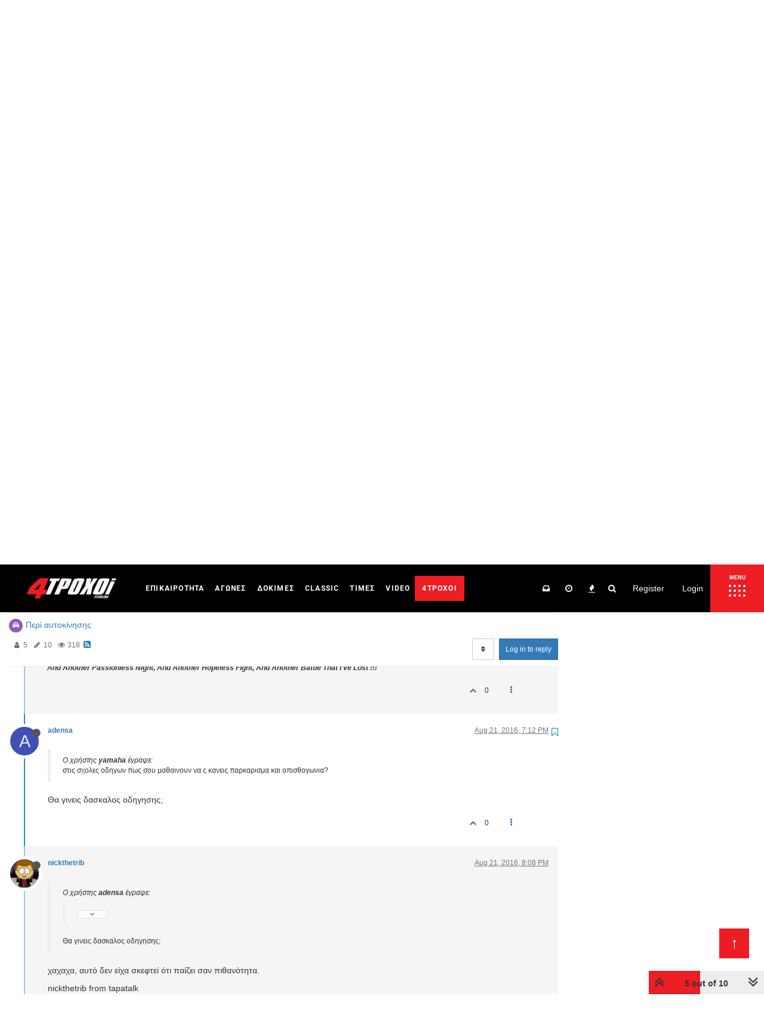

--- FILE ---
content_type: text/html; charset=utf-8
request_url: https://forum.4troxoi.gr/topic/89416/node-89416/5
body_size: 41968
content:
<!DOCTYPE html>
<html lang="en-US" data-dir="ltr"
	  style="direction: ltr;"  >
<head>
	<title>οπισθογωνια και παρκαρισμα | 4Troxoi Forum</title>
    <meta name="viewport" content="width&#x3D;device-width, initial-scale&#x3D;1.0" />
	<meta name="content-type" content="text/html; charset=UTF-8" />
	<meta name="apple-mobile-web-app-capable" content="yes" />
	<meta name="mobile-web-app-capable" content="yes" />
	<meta property="og:site_name" content="4Troxoi Forum" />
	<meta name="msapplication-badge" content="frequency=30; polling-uri=https://forum.4troxoi.gr/sitemap.xml" />
	<meta name="theme-color" content="#ffffff" />
	<meta name="msapplication-square150x150logo" content="/assets/uploads/system/site-logo.png" />
	<meta name="title" content="οπισθογωνια και παρκαρισμα" />
	<meta name="description" content=" Ο χρήστης yamaha έγραψε: στις σχολες οδηγων πως σου μαθαινουν να ς κανεις παρκαρισμα και οπισθογωνια?  Θα γινεις δασκαλος οδηγησης; " />
	<meta property="og:title" content="οπισθογωνια και παρκαρισμα" />
	<meta property="og:description" content=" Ο χρήστης yamaha έγραψε: στις σχολες οδηγων πως σου μαθαινουν να ς κανεις παρκαρισμα και οπισθογωνια?  Θα γινεις δασκαλος οδηγησης; " />
	<meta property="og:type" content="article" />
	<meta property="article:published_time" content="2016-08-21T18:02:17.000Z" />
	<meta property="article:modified_time" content="2016-08-21T18:02:17.000Z" />
	<meta property="article:section" content="Περί αυτοκίνησης" />
	<meta property="og:image" content="https://forum.4troxoi.gr/assets/uploads/system/site-logo.png" />
	<meta property="og:image:url" content="https://forum.4troxoi.gr/assets/uploads/system/site-logo.png" />
	<meta property="og:image:width" content="330" />
	<meta property="og:image:height" content="75" />
	<meta property="og:url" content="https://forum.4troxoi.gr/topic/89416/node-89416/5" />
	
	<link rel="stylesheet" type="text/css"
		  href="/assets/client.css?v=8a0hrunh66i"/>
    <link rel="icon" type="image/x-icon" href="/assets/uploads/system/favicon.ico?v&#x3D;8a0hrunh66i" />
	<link rel="manifest" href="/manifest.webmanifest" />
	<link rel="search" type="application/opensearchdescription+xml" title="4Troxoi Forum" href="/osd.xml" />
	<link rel="apple-touch-icon" href="/assets/uploads/system/touchicon-orig.png" />
	<link rel="icon" sizes="36x36" href="/assets/uploads/system/touchicon-36.png" />
	<link rel="icon" sizes="48x48" href="/assets/uploads/system/touchicon-48.png" />
	<link rel="icon" sizes="72x72" href="/assets/uploads/system/touchicon-72.png" />
	<link rel="icon" sizes="96x96" href="/assets/uploads/system/touchicon-96.png" />
	<link rel="icon" sizes="144x144" href="/assets/uploads/system/touchicon-144.png" />
	<link rel="icon" sizes="192x192" href="/assets/uploads/system/touchicon-192.png" />
	<link rel="prefetch" href="/assets/src/modules/composer.js?v&#x3D;8a0hrunh66i" />
	<link rel="prefetch" href="/assets/src/modules/composer/uploads.js?v&#x3D;8a0hrunh66i" />
	<link rel="prefetch" href="/assets/src/modules/composer/drafts.js?v&#x3D;8a0hrunh66i" />
	<link rel="prefetch" href="/assets/src/modules/composer/tags.js?v&#x3D;8a0hrunh66i" />
	<link rel="prefetch" href="/assets/src/modules/composer/categoryList.js?v&#x3D;8a0hrunh66i" />
	<link rel="prefetch" href="/assets/src/modules/composer/resize.js?v&#x3D;8a0hrunh66i" />
	<link rel="prefetch" href="/assets/src/modules/composer/autocomplete.js?v&#x3D;8a0hrunh66i" />
	<link rel="prefetch" href="/assets/templates/composer.tpl?v&#x3D;8a0hrunh66i" />
	<link rel="prefetch" href="/assets/language/en-US/topic.json?v&#x3D;8a0hrunh66i" />
	<link rel="prefetch" href="/assets/language/en-US/modules.json?v&#x3D;8a0hrunh66i" />
	<link rel="prefetch" href="/assets/language/en-US/tags.json?v&#x3D;8a0hrunh66i" />
	<link rel="prefetch stylesheet" href="/plugins/nodebb-plugin-markdown/styles/railscasts.css" />
	<link rel="prefetch" href="/assets/src/modules/highlight.js?v&#x3D;8a0hrunh66i" />
	<link rel="prefetch" href="/assets/language/en-US/markdown.json?v&#x3D;8a0hrunh66i" />
	<link rel="stylesheet" href="/plugins/nodebb-plugin-emoji/emoji/styles.css?v&#x3D;8a0hrunh66i" />
	<link rel="canonical" href="https://forum.4troxoi.gr/topic/89416/node-89416" />
	<link rel="alternate" type="application/rss+xml" href="/topic/89416.rss" />
	<link rel="up" href="https://forum.4troxoi.gr/category/9937/foroym-peri-aytokinisis" />
	
	<script>
		var config = JSON.parse('{"relative_path":"","upload_url":"/assets/uploads","assetBaseUrl":"/assets","siteTitle":"4Troxoi Forum","browserTitle":"4Troxoi Forum","titleLayout":"&#123;pageTitle&#125; | &#123;browserTitle&#125;","showSiteTitle":false,"maintenanceMode":false,"minimumTitleLength":3,"maximumTitleLength":255,"minimumPostLength":3,"maximumPostLength":32767,"minimumTagsPerTopic":0,"maximumTagsPerTopic":5,"minimumTagLength":3,"maximumTagLength":15,"undoTimeout":10000,"useOutgoingLinksPage":false,"allowGuestHandles":false,"allowTopicsThumbnail":true,"usePagination":true,"disableChat":false,"disableChatMessageEditing":false,"maximumChatMessageLength":1000,"socketioTransports":["polling","websocket"],"socketioOrigins":"https://forum.4troxoi.gr:* http://136.243.40.145:4567:*","websocketAddress":"","maxReconnectionAttempts":5,"reconnectionDelay":1500,"topicsPerPage":20,"postsPerPage":20,"maximumFileSize":2048,"theme:id":"nodebb-theme-persona","theme:src":"","defaultLang":"en-US","userLang":"en-US","loggedIn":false,"uid":-1,"cache-buster":"v=8a0hrunh66i","requireEmailConfirmation":true,"topicPostSort":"oldest_to_newest","categoryTopicSort":"newest_to_oldest","csrf_token":false,"searchEnabled":true,"bootswatchSkin":"","enablePostHistory":true,"timeagoCutoff":30,"timeagoCodes":["af","am","ar","az-short","az","be","bg","bs","ca","cs","cy","da","de-short","de","dv","el","en-short","en","es-short","es","et","eu","fa-short","fa","fi","fr-short","fr","gl","he","hr","hu","hy","id","is","it-short","it","ja","jv","ko","ky","lt","lv","mk","nl","no","pl","pt-br-short","pt-br","pt-short","pt","ro","rs","ru","rw","si","sk","sl","sq","sr","sv","th","tr-short","tr","uk","ur","uz","vi","zh-CN","zh-TW"],"cookies":{"enabled":false,"message":"[[global:cookies.message]]","dismiss":"[[global:cookies.accept]]","link":"[[global:cookies.learn_more]]","link_url":"https:&#x2F;&#x2F;www.cookiesandyou.com"},"thumbs":{"size":512},"iconBackgrounds":["#f44336","#e91e63","#9c27b0","#673ab7","#3f51b5","#2196f3","#009688","#1b5e20","#33691e","#827717","#e65100","#ff5722","#795548","#607d8b"],"acpLang":"undefined","topicSearchEnabled":false,"composer-default":{},"hideSubCategories":false,"hideCategoryLastPost":false,"enableQuickReply":false,"markdown":{"highlight":1,"highlightLinesLanguageList":[""],"theme":"railscasts.css"},"emojiCustomFirst":false,"spam-be-gone":{"hCaptcha":{"key":"7c15ea6c-eca8-4f67-ad8c-b1cd36c48b7f"}}}');
		var app = {
			user: JSON.parse('{"uid":0,"username":"Guest","displayname":"Guest","userslug":"","fullname":"Guest","email":"","icon:text":"?","icon:bgColor":"#aaa","groupTitle":"","groupTitleArray":[],"status":"offline","reputation":0,"email:confirmed":false,"unreadData":{"":{},"new":{},"watched":{},"unreplied":{}},"isAdmin":false,"isGlobalMod":false,"isMod":false,"privileges":{"chat":false,"upload:post:image":false,"upload:post:file":false,"signature":false,"ban":false,"invite":false,"search:content":false,"search:users":false,"search:tags":false,"view:users":true,"view:tags":true,"view:groups":true,"local:login":false,"group:create":false,"view:users:info":false},"timeagoCode":"en","offline":true,"isEmailConfirmSent":false}')
		};
	</script>
    
    <script>
    let gtagScript = document.createElement( 'script' );
        gtagScript.src = "https://www.googletagmanager.com/gtag/js?id=UA-35422750-1";
        gtagScript.type = 'text/javascript';
    	gtagScript.async = 'true';
    let	s = document.getElementsByTagName('script')[0];
        s.parentNode.insertBefore(gtagScript, s);
</script>

<!-- Quantcast Choice. Consent Manager Tag v2.0 (for TCF 2.0) -->
<script type="text/javascript" async=true>
(function() {
  var host = window.location.hostname;
  var element = document.createElement('script');
  var firstScript = document.getElementsByTagName('script')[0];
  var url = 'https://quantcast.mgr.consensu.org'
    .concat('/choice/', '0mfhMahWAP-CA', '/', host, '/choice.js')
  var uspTries = 0;
  var uspTriesLimit = 3;
  element.async = true;
  element.type = 'text/javascript';
  element.src = url;

  firstScript.parentNode.insertBefore(element, firstScript);

  function makeStub() {
    var TCF_LOCATOR_NAME = '__tcfapiLocator';
    var queue = [];
    var win = window;
    var cmpFrame;

    function addFrame() {
      var doc = win.document;
      var otherCMP = !!(win.frames[TCF_LOCATOR_NAME]);

      if (!otherCMP) {
        if (doc.body) {
          var iframe = doc.createElement('iframe');

          iframe.style.cssText = 'display:none';
          iframe.name = TCF_LOCATOR_NAME;
          doc.body.appendChild(iframe);
        } else {
          setTimeout(addFrame, 5);
        }
      }
      return !otherCMP;
    }

    function tcfAPIHandler() {
      var gdprApplies;
      var args = arguments;

      if (!args.length) {
        return queue;
      } else if (args[0] === 'setGdprApplies') {
        if (
          args.length > 3 &&
          args[2] === 2 &&
          typeof args[3] === 'boolean'
        ) {
          gdprApplies = args[3];
          if (typeof args[2] === 'function') {
            args[2]('set', true);
          }
        }
      } else if (args[0] === 'ping') {
        var retr = {
          gdprApplies: gdprApplies,
          cmpLoaded: false,
          cmpStatus: 'stub'
        };

        if (typeof args[2] === 'function') {
          args[2](retr);
        }
      } else {
        queue.push(args);
      }
    }

    function postMessageEventHandler(event) {
      var msgIsString = typeof event.data === 'string';
      var json = {};

      try {
        if (msgIsString) {
          json = JSON.parse(event.data);
        } else {
          json = event.data;
        }
      } catch (ignore) {}

      var payload = json.__tcfapiCall;

      if (payload) {
        window.__tcfapi(
          payload.command,
          payload.version,
          function(retValue, success) {
            var returnMsg = {
              __tcfapiReturn: {
                returnValue: retValue,
                success: success,
                callId: payload.callId
              }
            };
            if (msgIsString) {
              returnMsg = JSON.stringify(returnMsg);
            }
            if (event && event.source && event.source.postMessage) {
              event.source.postMessage(returnMsg, '*');
            }
          },
          payload.parameter
        );
      }
    }

    while (win) {
      try {
        if (win.frames[TCF_LOCATOR_NAME]) {
          cmpFrame = win;
          break;
        }
      } catch (ignore) {}

      if (win === window.top) {
        break;
      }
      win = win.parent;
    }
    if (!cmpFrame) {
      addFrame();
      win.__tcfapi = tcfAPIHandler;
      win.addEventListener('message', postMessageEventHandler, false);
    }
  };

  makeStub();

  var uspStubFunction = function() {
    var arg = arguments;
    if (typeof window.__uspapi !== uspStubFunction) {
      setTimeout(function() {
        if (typeof window.__uspapi !== 'undefined') {
          window.__uspapi.apply(window.__uspapi, arg);
        }
      }, 500);
    }
  };

  var checkIfUspIsReady = function() {
    uspTries++;
    if (window.__uspapi === uspStubFunction && uspTries < uspTriesLimit) {
      console.warn('USP is not accessible');
    } else {
      clearInterval(uspInterval);
    }
  };

  if (typeof window.__uspapi === 'undefined') {
    window.__uspapi = uspStubFunction;
    var uspInterval = setInterval(checkIfUspIsReady, 6000);
  }
})();
</script>
<!-- End Quantcast Choice. Consent Manager Tag v2.0 (for TCF 2.0) -->
    
    
	<style>@font-face{font-family:'Roboto';font-style:normal;font-weight:400;font-display:swap;src:url(https://fonts.gstatic.com/s/roboto/v29/KFOmCnqEu92Fr1Me5Q.ttf) format('truetype')}@font-face{font-family:'Roboto';font-style:normal;font-weight:500;font-display:swap;src:url(https://fonts.gstatic.com/s/roboto/v29/KFOlCnqEu92Fr1MmEU9vAw.ttf) format('truetype')}@font-face{font-family:'Roboto';font-style:normal;font-weight:700;font-display:swap;src:url(https://fonts.gstatic.com/s/roboto/v29/KFOlCnqEu92Fr1MmWUlvAw.ttf) format('truetype')}@media (max-width:1199px){body{padding-top:70px}}@media (max-width:767px){body{padding-top:65px}}@media (max-width:767px){body.nx-right-side-menu-opened{height:100vh;overflow:hidden}}img{max-width:100%;height:auto}@media (max-width:1199px){#panel{padding-top:0px !important}}.m-auto{margin:0 auto}.navbar{margin-bottom:0px;height:80px;display:flex;align-items:center;background-color:#000;border:none}@media (max-width:767px){.navbar{height:65px}}.header .forum-logo{margin-left:15px}@media (max-width:1300px){.header .forum-logo{width:150px}}@media (max-width:1210px){.header .forum-logo{width:initial}}@media (max-width:767px){.header .forum-logo{max-height:35px;margin:8px auto}}.nx_current_title{text-align:center;padding:75px 0;color:#fff;font-size:45px;background-color:#000;line-break:anywhere}@media (max-width:767px){.nx_current_title{padding:50px 10px;font-size:32px}}.btn{padding:8px 10px}body:not(.page-categories) .nx_current_title_wrapper{margin-bottom:20px}body.page-categories .nx_current_title_wrapper .nx_current_title{padding:75px 0 125px}.post-header>.pull-left:not(.icon){display:flex;align-items:center}.post-header>.pull-left:not(.icon) small{margin-left:5px}.post-header>.pull-left:not(.icon) span.visible-xs-inline-block.visible-sm-inline-block.visible-md-inline-block.visible-lg-inline-block{margin-left:5px}.post-header>.pull-left:not(.icon) span.visible-xs-inline-block.visible-sm-inline-block.visible-md-inline-block.visible-lg-inline-block .btn{padding:1px 5px}.topic .content{margin-top:-30px}@media (max-width:991px){.topic .content{margin-top:-10px}}.forum-top-data{height:165px;display:flex;justify-content:center;align-items:center}@media (max-width:1199px){.forum-top-data{margin:10px auto;height:130px}}@media (max-width:991px){.forum-top-data{height:90px}.forum-top-data svg{width:35px;height:35px}}.forum-top-data .forum-top-data-stats{display:flex;flex-direction:column}.forum-top-data .forum-top-data-stats span{margin-bottom:10px;font-size:24px}@media (max-width:1199px){.forum-top-data .forum-top-data-stats span{font-size:20px;margin-bottom:5px}}@media (max-width:991px){.forum-top-data .forum-top-data-stats span{font-size:18px;margin-bottom:0px}}.forum-top-data .forum-top-data-stats span.nx_totalNum{font-size:34px}@media (max-width:1199px){.forum-top-data .forum-top-data-stats span.nx_totalNum{font-size:28px}}@media (max-width:991px){.forum-top-data .forum-top-data-stats span.nx_totalNum{font-size:24px}}.forum-top-data .forum-top-data-inner{width:100%;height:165px;background-color:#fff;border-radius:15px;box-shadow:0 3px 8px -6px #4d4d4d;display:flex;justify-content:space-between;align-items:center;padding:0 40px;font-size:50px;box-sizing:border-box}@media (max-width:1199px){.forum-top-data .forum-top-data-inner{height:130px}}@media (max-width:991px){.forum-top-data .forum-top-data-inner{height:90px}}.nx_forum_info{z-index:101;background-color:#f5f5f5;display:flex;flex-wrap:wrap;margin-bottom:30px}.nx_navbar_container{width:100%;height:100%;display:flex;align-items:center;padding-left:30px}@media (max-width:767px){.nx_navbar_container{padding-left:0px}}div#nav-dropdown{margin-left:auto}.nx_nav_menu_wrapper{flex:1;height:100%}@media (max-width:1024px){.nx_nav_menu_wrapper{display:none}}ul#menu-main-menu{display:flex;list-style:none;margin-bottom:0px;height:100%}.nx-main-menu{font-family:'Roboto',sans-serif;height:100%}.nx-main-menu ul>li{position:relative;display:-webkit-box;display:-ms-flexbox;display:flex;-webkit-box-align:center;-ms-flex-align:center;align-items:center;height:100%;border:1px solid transparent;border-radius:2px;-webkit-box-sizing:border-box;box-sizing:border-box}.nx-main-menu ul>li a{color:#fff;text-decoration:none !important;font-size:14px;line-height:38px;letter-spacing:.1em;text-transform:uppercase;position:relative;display:inline-block;width:100%;vertical-align:top;padding:15px 15px 16px;font-weight:700}.nx-main-menu ul>li a span.item_outer{position:relative;display:block}.nx-main-menu ul>li a span.item_outer:before{content:'';position:absolute;display:inline-block;width:30px;height:2px;bottom:1px;left:calc(50% - 15px);-webkit-transform:scaleX(0);-ms-transform:scaleX(0);transform:scaleX(0);-webkit-transform-origin:50% 50%;-ms-transform-origin:50% 50%;transform-origin:50% 50%;background-color:#ed1d24;-webkit-transition:.2s ease-in-out;-o-transition:.2s ease-in-out;transition:.2s ease-in-out;-webkit-transition-delay:0s;-o-transition-delay:0s;transition-delay:0s}@media (max-width:1450px){.nx-main-menu ul>li a{font-size:12px;padding:15px 10px 16px}}@media (max-width:1300px){.nx-main-menu ul>li a{font-size:12px;padding:15px 8px 16px}}@media (max-width:1210px){.nx-main-menu ul>li a{display:none}}.nx-main-menu ul>li a:hover span.item_outer:before{-webkit-transform:scaleX(1);-ms-transform:scaleX(1);transform:scaleX(1);-webkit-transition-delay:.1s;-o-transition-delay:.1s;transition-delay:.1s}.nx-main-menu ul>li.nx-menu-red-bg span.item_outer:before{display:none}.nx-side-menu-button-opener{position:relative;display:inline-block;vertical-align:top;height:100%;min-width:90px;margin:0 0 0 12px;line-height:1;background-color:#ed1d24;-webkit-box-sizing:border-box;box-sizing:border-box;-webkit-transition:all .3s ease-in-out;-o-transition:all .3s ease-in-out;transition:all .3s ease-in-out}@media (max-width:767px){.nx-side-menu-button-opener{margin-left:auto;min-width:75px}}.nx-side-menu-button-opener .nx-side-menu-icon{height:100%;width:100%}.nx-side-menu-button-opener .nx-sa-circles{display:flex;height:100%;width:100%;flex-direction:column;align-items:center;justify-content:center;margin-top:6px}.nx-side-menu-button-opener .nx-sa-circles-row{margin-bottom:4px;display:flex;align-items:flex-start;justify-content:flex-start;position:relative}.nx-side-menu-button-opener .nx-sa-circles-row span{position:relative;display:inline-block;margin-right:4px;width:4px;height:4px;background-color:#fff;border-radius:2px;-webkit-box-sizing:border-box;box-sizing:border-box;-webkit-transform:translate3d(0, 0, 0);transform:translate3d(0, 0, 0);-webkit-transition:.11s cubic-bezier(.4, 0, 1, 1);transition:.11s cubic-bezier(.4, 0, 1, 1)}.nx-side-menu-button-opener .nx-sa-circles-row span:last-child{margin-right:0}.nx-side-menu-icon span.nx-sa-circles-row.nx-sa-row-1::before{content:'MENU';color:#fff;font-weight:bold;position:absolute;top:-16px;font-size:9px;margin-left:1px}.nx-side-menu-button-opener:hover .nx-sa-circles .nx-sa-circles-row.nx-sa-row-1 span:nth-child(1){-webkit-transform:translate3d(-3px, -2px, 0);transform:translate3d(-3px, -2px, 0);-webkit-transition-delay:.038s;transition-delay:.038s}.nx-side-menu-button-opener:hover .nx-sa-circles .nx-sa-circles-row.nx-sa-row-1 span:nth-child(2){-webkit-transform:translate3d(-1px, -2px, 0);transform:translate3d(-1px, -2px, 0);-webkit-transition-delay:.076s;transition-delay:.076s}.nx-side-menu-button-opener:hover .nx-sa-circles .nx-sa-circles-row.nx-sa-row-1 span:nth-child(3){-webkit-transform:translate3d(1px, -2px, 0);transform:translate3d(1px, -2px, 0);-webkit-transition-delay:.114s;transition-delay:.114s}.nx-side-menu-button-opener:hover .nx-sa-circles .nx-sa-circles-row.nx-sa-row-1 span:nth-child(4){-webkit-transform:translate3d(3px, -2px, 0);transform:translate3d(3px, -2px, 0);-webkit-transition-delay:.152s;transition-delay:.152s}.nx-side-menu-button-opener:hover .nx-sa-circles .nx-sa-circles-row.nx-sa-row-2 span:nth-child(1){-webkit-transform:translate3d(-3px, 0, 0);transform:translate3d(-3px, 0, 0);-webkit-transition-delay:.108s;transition-delay:.108s}.nx-side-menu-button-opener:hover .nx-sa-circles .nx-sa-circles-row.nx-sa-row-2 span:nth-child(2){-webkit-transform:translate3d(-1px, 0, 0);transform:translate3d(-1px, 0, 0);-webkit-transition-delay:.146s;transition-delay:.146s}.nx-side-menu-button-opener:hover .nx-sa-circles .nx-sa-circles-row.nx-sa-row-2 span:nth-child(3){-webkit-transform:translate3d(1px, 0, 0);transform:translate3d(1px, 0, 0);-webkit-transition-delay:.184s;transition-delay:.184s}.nx-side-menu-button-opener:hover .nx-sa-circles .nx-sa-circles-row.nx-sa-row-2 span:nth-child(4){-webkit-transform:translate3d(3px, 0, 0);transform:translate3d(3px, 0, 0);-webkit-transition-delay:.222s;transition-delay:.222s}.nx-side-menu-button-opener:hover .nx-sa-circles .nx-sa-circles-row.nx-sa-row-3 span:nth-child(1){-webkit-transform:translate(-3px, 2px);transform:translate(-3px, 2px);-webkit-transition-delay:.178s;transition-delay:.178s}.nx-side-menu-button-opener:hover .nx-sa-circles .nx-sa-circles-row.nx-sa-row-3 span:nth-child(2){-webkit-transform:translate(-1px, 2px);transform:translate(-1px, 2px);-webkit-transition-delay:.216s;transition-delay:.216s}.nx-side-menu-button-opener:hover .nx-sa-circles .nx-sa-circles-row.nx-sa-row-3 span:nth-child(3){-webkit-transform:translate(1px, 2px);transform:translate(1px, 2px);-webkit-transition-delay:.254s;transition-delay:.254s}.nx-side-menu-button-opener:hover .nx-sa-circles .nx-sa-circles-row.nx-sa-row-3 span:nth-child(4){-webkit-transform:translate(3px, 2px);transform:translate(3px, 2px);-webkit-transition-delay:.292s;transition-delay:.292s}.nx-side-menu-button-opener.opened{background-color:#f6f6f6}.nx-side-menu-button-opener.opened .nx-sa-circles-row span{background-color:#000}.nx-side-menu-button-opener.opened .nx-side-menu-icon span.nx-sa-circles-row.nx-sa-row-1::before{color:#000}.nx-side-menu-wrapper{display:flex;height:100%}.nx-side-menu{font-family:'Roboto',sans-serif;position:fixed;top:80px;width:450px;height:calc(100vh - 80px);background-color:#fff;text-align:left;overflow:hidden;max-height:0;right:0px;padding:0;opacity:0;z-index:1001;-webkit-backface-visibility:hidden;box-sizing:border-box;-webkit-box-shadow:-3px 0 3px rgb(0 0 0%);box-shadow:-3px 0 3px rgb(0 0 0%);-webkit-transition:all .3s ease-in-out;transition:all .3s ease-in-out}@media (max-width:767px){.nx-side-menu{top:65px;width:auto;height:calc(100vh - 65px)}}.nx-side-menu .nx-side-menu-holder{display:none;padding:24px;padding-bottom:0;width:405px;background:#090c0c;height:100%}@media (max-width:767px){.nx-side-menu .nx-side-menu-holder{width:calc(100vw - 65px)}}.nx-side-menu .nx-side-menu-holder.nx-menu-active{display:block;height:calc(100vh - 80px);overflow:auto;scrollbar-width:thin;scrollbar-color:#555555 #1f1f1f}@media (max-width:767px){.nx-side-menu .nx-side-menu-holder.nx-menu-active{height:calc(100vh - 65px)}}.nx-side-menu .nx-side-menu-holder::-webkit-scrollbar-thumb{background:#555555;border-radius:5px}.nx-side-menu .nx-side-menu-holder::-webkit-scrollbar-track{background:#1f1f1f}.nx-side-menu .nx-side-menu-holder::-webkit-scrollbar{width:8px}.nx-side-menu .widget ul{padding:0;margin:0;margin-left:15px;list-style:none;font-family:inherit;font-weight:600;letter-spacing:.025em;text-transform:uppercase;color:#000;font-size:14px;line-height:1.5em;letter-spacing:.1em}.nx-side-menu .widget ul li a{color:#fbf8f8;-webkit-transition:color .2s ease-out;transition:color .2s ease-out}.nx-side-menu .widget ul li a:hover{color:#ed1d24}.nx-side-menu .widget ul li ul{margin-top:5px;margin-left:0}.nx-side-menu .widget ul li ul li{margin:0 0 5px}.nx-side-menu .widget ul li ul li a{color:#bcbcbc}.nx-side-menu #menu-side-full-menu>li{margin:0 0 23px;position:relative}.nx-side-menu #menu-side-full-menu>li:before{content:"";position:absolute;left:-11px;top:-1px;background:#ed1d24 !important;width:6px;height:7px;border-radius:30px;margin-top:8px;margin-right:15px;z-index:1}.nx-side-menu-tabs{min-width:90px}@media (max-width:767px){.nx-side-menu-tabs{width:75px;min-width:unset}}.nx-side-menu-tabs ul{list-style:none;margin:0;padding:0}.nx-side-menu-tabs ul li{display:flex;align-items:center;justify-content:center}.nx-side-menu-tabs ul li a{color:#000;padding:25px 15px;text-align:center;text-transform:uppercase;font-weight:600;font-size:12px;max-width:90px;cursor:pointer;height:70px;display:inline-flex;align-items:center;justify-content:center}@media (max-width:767px){.nx-side-menu-tabs ul li a{padding:25px 10px}}.nx-side-menu-tabs ul li.nx-tab-active,.nx-side-menu-tabs ul li:hover{background:#090c0c;color:#fff;border-color:#353535}.nx-side-menu-tabs ul li.nx-tab-active a,.nx-side-menu-tabs ul li:hover a{color:#fff}.nx-right-side-menu-opened .nx-side-menu{max-height:calc(100vh - 65px) !important;opacity:1}.nx_search-container{display:flex;flex-wrap:wrap;margin:0 0;background:#090c0c;box-shadow:none}.nx-menu-red-bg .item_outer{background-color:#ed1d24;border-radius:0;border:2px solid #ed1d24;-webkit-transition:all .3s ease-in-out;transition:all .3s ease-in-out;padding:0px 10px;margin:0 -10px}.nx-menu-red-bg:hover .item_outer{background-color:#0000}.nx-xrisima{height:auto !important}.menu-sub-footer-container{overflow:hidden;padding:18px 0}ul#menu-sub-footer{margin:0px auto !important;max-width:unset !important;list-style:none;width:100%;display:block;text-align:center;padding-left:0px}ul#menu-sub-footer li{display:inline-block;background:#c30b12;padding:10px 5px;margin:10px 5px}ul#menu-sub-footer li a{color:#fff;background:unset;padding:0;font-weight:900;margin:7px;font-size:15px;letter-spacing:1px}.nx-page-footer{position:relative;display:inline-block;width:100%;vertical-align:middle;-webkit-box-sizing:border-box;box-sizing:border-box;background-color:#0d0d0d}.nx-page-footer .widget{margin:0 0 35px;color:#808080}.nx-page-footer .widget ul{padding:0;margin:0;list-style:none;font-family:"Rajdhani",sans-serif;font-weight:700;letter-spacing:.025em;text-transform:uppercase;color:#000;font-size:16px;line-height:1.5em;letter-spacing:.1em}.nx-page-footer .widget ul li{margin:0 0 10px}.nx-page-footer .widget img{display:block;margin:0 auto}.menu-main-menu-container .menu{display:flex;flex-wrap:wrap}.menu-main-menu-container .menu li{display:inline-flex;width:50%;flex:0 0 50%}.menu-main-menu-container .menu li a{color:#fff !important;font-size:14px}@media (max-width:991px){.menu-main-menu-container .menu li{text-align:center;width:auto;flex:1}}.menu-main-menu-container .menu li:before{content:"";background:#ed1d24;width:8px;height:8px;border-radius:30px;margin-top:8px;margin-right:15px}@media (max-width:991px){.menu-main-menu-container .menu li:before{display:none}}@media (max-width:991px){.menu-main-menu-container .menu{flex-direction:column;align-items:center;margin:20px auto}}@media (max-width:991px){.footer-btn-wrapper{display:flex;justify-content:center;margin-bottom:40px}}.footer-btn-wrapper>div{display:inline-flex;width:145px;text-align:center;margin-right:25px}@media (max-width:1199px){.footer-btn-wrapper>div{margin-right:10px}}.footer-btn-wrapper>div a{color:#808080}ul.nx-footer-social{display:flex;flex-wrap:wrap;text-align:center;margin:0 auto!important;max-width:231px}ul.nx-footer-social li{padding:10px;text-align:center}.footer-btn-wrapper>div:last-child{margin-right:0}.footer-btn-wrapper>div>a{display:inline-flex;align-items:center;justify-content:center;margin:0 auto;padding:7px 2px 5px}.footer-btn-wrapper>div>a span{color:#fff;font-size:16px;line-height:1}.footer-btn-wrapper>div>a img{margin-right:5px!important}.footer-forum-wrapper{background-color:#ed1d24}.footer-library-wrapper{background-color:#888}.mkdf-footer-top-inner.mkdf-grid{padding:87px 15px 20px;box-sizing:border-box}.nx-issue{background:#1d1d1d;text-align:center;padding:30px 30px 6px}.nx-issue h4{font-size:14px;color:#fff}.nx-issue h4 a{color:#fff}.nx-issue img{height:auto;max-width:100%;margin:0 auto}@media (max-width:991px){.nx-issue{width:50%;margin:0 auto}}@media (max-width:680px){.nx-issue{width:100%;margin:0 auto}}.nx-footer-bottom-section{border-bottom:1px solid #9e9e9e}#menu-footer-taytotita{margin-top:0;display:flex;justify-content:center;align-items:center;list-style:none}#menu-footer-taytotita li{margin:3px 11px}#menu-footer-taytotita li a{color:#efefef;font-size:17px;font-family:'Roboto';line-height:27px}.powered-by-wrapper{text-align:center;padding:20px 50px;background-color:#1d1d1d;font-family:'Roboto',sans-serif;font-size:17px;line-height:17px}.powered-by-wrapper a{color:#ed1d24;display:inline-flex;align-items:baseline}.powered-by-wrapper span{color:#fff;margin-right:7px !important}.powered-by-wrapper img{margin-left:7px;height:auto}@media (max-width:991px){#menu-footer-taytotita{flex-direction:column;padding-left:0px}}.navbar-header{display:flex;align-items:center}.navbar-header #mobile-chats{order:3}.navbar-default .navbar-nav>.open>a,.navbar-default .navbar-nav>.open>a:hover,.navbar-default .navbar-nav>.open>a:focus{background-color:#000;color:#fff}.navbar-default .navbar-nav>.open>label,.navbar-default .navbar-nav>.open>label:hover,.navbar-default .navbar-nav>.open>label:focus{background-color:#000;color:#fff}.navbar-default .navbar-nav>li>a,.navbar-default .navbar-nav>li>a:visited,.navbar-default .navbar-nav>li>a:focus,.navbar-default .navbar-nav>li>a:hover,.navbar-default .btn-link,.navbar-default .btn-link:hover,.navbar-default .btn-link:focus{color:#fff}.navbar-default .navbar-nav>.active>a,.navbar-default .navbar-nav>.active>a:hover,.navbar-default .navbar-nav>.active>a:focus{color:#fff !important;background-color:unset !important}#main-nav.nav>li>a,#logged-in-menu.nav>li>a{padding:15px 10px}.chats-full{margin-top:20px}#content .search.container{margin-top:15px}#content .notifications.container{margin-top:15px}#content>.row:not(.container){margin:0;height:0}.account .cover{top:80px}@media (max-width:1024px){.account .cover{top:65px}}.account .profile{padding-top:60px}.page-user-edit .account>.row,.page-user-settings .account>.row{padding-top:70px}#text-2 .textwidget{display:inline-block}@media (max-width:991px){#text-2 .textwidget{display:block}}.taskbar.navbar-fixed-bottom{bottom:50px}.taskbar .navbar-nav{padding-bottom:0px}.login-block,.register-block{display:flex;align-items:center;justify-content:center;flex-direction:column}.login-block form,.register-block form{display:inline-block;margin:0 auto}.login-block form .form-group,.register-block form .form-group{display:flex;flex-direction:column;align-items:center;justify-content:flex-end;flex-wrap:wrap;margin:15px auto}.login-block form .form-group>div,.register-block form .form-group>div{width:100%}.login-block form .control-label,.register-block form .control-label{padding-top:0px;text-align:center;margin-bottom:11px}.nx_main_row{display:flex;justify-content:center;max-width:1300px;margin:0 auto;padding:0 15px}.nx_main_row .nx_main_column{flex:1;max-width:100%}.nx_main_row .sticky-bottom{align-self:flex-end;position:sticky;bottom:0}.nx_main_row .nx_sidebar{flex:1;width:330px;max-width:330px}@media (max-width:1024px){.nx_main_row .nx_sidebar{display:none}}.nx_sidebar{position:relative}.nx_sidebar .nx_sidebar_inner{display:flex;flex-direction:column;position:sticky;top:85px}.nx_sidebar .nx_sidebar_inner .nx_ad_wrapper{margin-bottom:25px}.nx_sidebar .nx_sidebar_inner .nx_ad_wrapper .ad{text-align:center;background-color:#e7e7e7;height:250px;width:300px;margin:0 auto}.nx_billboard_wrapper{margin-bottom:25px}.nx_billboard_wrapper .ad{text-align:center;background-color:#e7e7e7;width:970px;height:250px;margin:0 auto}@media (max-width:1024px){.nx_billboard_wrapper .ad{max-width:970px;width:100%}}@media (max-width:767px){.nx_billboard_wrapper .ad{max-width:300px}}.topic-list-header,.topic .topic-header{top:80px}@media (max-width:767px){.topic-list-header,.topic .topic-header{top:65px;margin:0 -15px 10px}}.categories>li>.stats,.stats-postcount,.stats-viewcount,.stats-votes{display:flex;flex-direction:column;align-items:center;justify-content:flex-start}.categories>li>.stats br,.stats-postcount br,.stats-viewcount br,.stats-votes br{display:none}@media (max-width:1200px){.categories>li>.stats small{font-size:10px}}@media (max-width:1300px){.stats-postcount small,.stats-viewcount small,.stats-votes small{font-size:10px}}.fa-bars,.fa-comment-o{color:#fff}.category-item .fa-eye{margin-left:10px;color:#737373}ol.breadcrumb{max-width:1300px;margin:0 auto;padding:0 30px 10px}@media (max-width:767px){ol.breadcrumb{padding:0 15px 10px}}.topic .topic-info{border-top:1px solid #eee}@media (max-width:1024px){.topic .topic-info{display:flex;flex-wrap:wrap}.topic .topic-info .category-item{margin-right:auto;max-width:calc(100% - 210px);overflow:hidden;display:flex;align-items:center}.topic .topic-info .category-item a{white-space:nowrap}}.pagination-container .pagination{margin:10px 0}.pagination-container .pagination li>a,.pagination-container .pagination li>span{padding:8px 12px}.pagination-block .progress-bar{background-color:#ed1d24 !important}div#dfp-ad-970x90-wrapper,div#dfp-ad-970x250-wrapper,div#dfp-ad-300x250_a_mobile-wrapper{margin:20px 0}i.nxcode-h1{background:url('/assets/images/icons/h1-16.png') no-repeat}i.nxcode-h2{background:url('/assets/images/icons/h2-16.png') no-repeat}i.nxcode-h3{background:url('/assets/images/icons/h3-16.png') no-repeat}i.nxcode-h4{background:url('/assets/images/icons/h4-16.png') no-repeat}i.nxcode-h5{background:url('/assets/images/icons/h5-16.png') no-repeat}i.nxcode-h6{background:url('/assets/images/icons/h6-16.png') no-repeat}i.nxcode-heading{width:14px !important;height:14px !important;display:inline-block;font:normal normal normal 14px/1 FontAwesome;font-size:inherit;text-rendering:auto;-webkit-font-smoothing:antialiased}a#qc-cmp2-persistent-link{left:0;right:unset}.navbar-form{padding:0px 5px 0px 0;margin-right:0px}.navbar-form button{padding:10px 5px}.nx-dnone{display:none !important}.nx_back_to_top{position:fixed;bottom:50px;right:10px;background-color:#ed1d24;width:50px;border:2px solid #ed1d24;height:50px;z-index:2;opacity:0;cursor:pointer;transition:all .3s ease-in-out;-webkit-transition:all .3s ease-in-out}.nx_back_to_top.visible{opacity:1}.nx_back_to_top:after{content:"\002191";position:absolute;color:#fff;font-size:26px;line-height:46px;width:46px;text-align:center;transition:all .2s ease-in-out;-webkit-transition:all .2s ease-in-out}@media (min-width:1024px){.nx_back_to_top{position:fixed;bottom:60px;right:25px}.nx_back_to_top:hover:after{line-height:36px;color:#ed1d24}.nx_back_to_top.visible:hover{background-color:#ffffff;border:2px solid #ed1d24}}ul.categories>li:nth-child(even),ul.topic-list>li:nth-child(even){background-color:#f5f5f5}ul.posts>li[component='post']:nth-of-type(even){background-color:#f5f5f5}@media (max-width:767px){ul.posts>li[component='post']:nth-of-type(even){padding:20px !important;margin-left:-20px !important;margin-right:-20px}}.categories>li,.category>ul>li{padding-bottom:10px;padding-top:2px}li .post-footer small.pull-right{min-width:158px}div#ocm_ad_4troxoi_billboard_1,div#ocm_ad_4troxoi_mobile_1-wrapper{margin-bottom:20px}div#ocm_ad_4troxoi_mobile_2-wrapper{margin-top:20px}</style>
    
	<script data-pagespeed-no-defer data-cfasync="false">
		(function (define, undefined){define(function(){'use strict';var impl={};impl.mobileDetectRules={"phones":{"iPhone":"\\biPhone\\b|\\biPod\\b","BlackBerry":"BlackBerry|\\bBB10\\b|rim[0-9]+","HTC":"HTC|HTC.*(Sensation|Evo|Vision|Explorer|6800|8100|8900|A7272|S510e|C110e|Legend|Desire|T8282)|APX515CKT|Qtek9090|APA9292KT|HD_mini|Sensation.*Z710e|PG86100|Z715e|Desire.*(A8181|HD)|ADR6200|ADR6400L|ADR6425|001HT|Inspire 4G|Android.*\\bEVO\\b|T-Mobile G1|Z520m","Nexus":"Nexus One|Nexus S|Galaxy.*Nexus|Android.*Nexus.*Mobile|Nexus 4|Nexus 5|Nexus 6","Dell":"Dell.*Streak|Dell.*Aero|Dell.*Venue|DELL.*Venue Pro|Dell Flash|Dell Smoke|Dell Mini 3iX|XCD28|XCD35|\\b001DL\\b|\\b101DL\\b|\\bGS01\\b","Motorola":"Motorola|DROIDX|DROID BIONIC|\\bDroid\\b.*Build|Android.*Xoom|HRI39|MOT-|A1260|A1680|A555|A853|A855|A953|A955|A956|Motorola.*ELECTRIFY|Motorola.*i1|i867|i940|MB200|MB300|MB501|MB502|MB508|MB511|MB520|MB525|MB526|MB611|MB612|MB632|MB810|MB855|MB860|MB861|MB865|MB870|ME501|ME502|ME511|ME525|ME600|ME632|ME722|ME811|ME860|ME863|ME865|MT620|MT710|MT716|MT720|MT810|MT870|MT917|Motorola.*TITANIUM|WX435|WX445|XT300|XT301|XT311|XT316|XT317|XT319|XT320|XT390|XT502|XT530|XT531|XT532|XT535|XT603|XT610|XT611|XT615|XT681|XT701|XT702|XT711|XT720|XT800|XT806|XT860|XT862|XT875|XT882|XT883|XT894|XT901|XT907|XT909|XT910|XT912|XT928|XT926|XT915|XT919|XT925|XT1021|\\bMoto E\\b","Samsung":"Samsung|SM-G9250|GT-19300|SGH-I337|BGT-S5230|GT-B2100|GT-B2700|GT-B2710|GT-B3210|GT-B3310|GT-B3410|GT-B3730|GT-B3740|GT-B5510|GT-B5512|GT-B5722|GT-B6520|GT-B7300|GT-B7320|GT-B7330|GT-B7350|GT-B7510|GT-B7722|GT-B7800|GT-C3010|GT-C3011|GT-C3060|GT-C3200|GT-C3212|GT-C3212I|GT-C3262|GT-C3222|GT-C3300|GT-C3300K|GT-C3303|GT-C3303K|GT-C3310|GT-C3322|GT-C3330|GT-C3350|GT-C3500|GT-C3510|GT-C3530|GT-C3630|GT-C3780|GT-C5010|GT-C5212|GT-C6620|GT-C6625|GT-C6712|GT-E1050|GT-E1070|GT-E1075|GT-E1080|GT-E1081|GT-E1085|GT-E1087|GT-E1100|GT-E1107|GT-E1110|GT-E1120|GT-E1125|GT-E1130|GT-E1160|GT-E1170|GT-E1175|GT-E1180|GT-E1182|GT-E1200|GT-E1210|GT-E1225|GT-E1230|GT-E1390|GT-E2100|GT-E2120|GT-E2121|GT-E2152|GT-E2220|GT-E2222|GT-E2230|GT-E2232|GT-E2250|GT-E2370|GT-E2550|GT-E2652|GT-E3210|GT-E3213|GT-I5500|GT-I5503|GT-I5700|GT-I5800|GT-I5801|GT-I6410|GT-I6420|GT-I7110|GT-I7410|GT-I7500|GT-I8000|GT-I8150|GT-I8160|GT-I8190|GT-I8320|GT-I8330|GT-I8350|GT-I8530|GT-I8700|GT-I8703|GT-I8910|GT-I9000|GT-I9001|GT-I9003|GT-I9010|GT-I9020|GT-I9023|GT-I9070|GT-I9082|GT-I9100|GT-I9103|GT-I9220|GT-I9250|GT-I9300|GT-I9305|GT-I9500|GT-I9505|GT-M3510|GT-M5650|GT-M7500|GT-M7600|GT-M7603|GT-M8800|GT-M8910|GT-N7000|GT-S3110|GT-S3310|GT-S3350|GT-S3353|GT-S3370|GT-S3650|GT-S3653|GT-S3770|GT-S3850|GT-S5210|GT-S5220|GT-S5229|GT-S5230|GT-S5233|GT-S5250|GT-S5253|GT-S5260|GT-S5263|GT-S5270|GT-S5300|GT-S5330|GT-S5350|GT-S5360|GT-S5363|GT-S5369|GT-S5380|GT-S5380D|GT-S5560|GT-S5570|GT-S5600|GT-S5603|GT-S5610|GT-S5620|GT-S5660|GT-S5670|GT-S5690|GT-S5750|GT-S5780|GT-S5830|GT-S5839|GT-S6102|GT-S6500|GT-S7070|GT-S7200|GT-S7220|GT-S7230|GT-S7233|GT-S7250|GT-S7500|GT-S7530|GT-S7550|GT-S7562|GT-S7710|GT-S8000|GT-S8003|GT-S8500|GT-S8530|GT-S8600|SCH-A310|SCH-A530|SCH-A570|SCH-A610|SCH-A630|SCH-A650|SCH-A790|SCH-A795|SCH-A850|SCH-A870|SCH-A890|SCH-A930|SCH-A950|SCH-A970|SCH-A990|SCH-I100|SCH-I110|SCH-I400|SCH-I405|SCH-I500|SCH-I510|SCH-I515|SCH-I600|SCH-I730|SCH-I760|SCH-I770|SCH-I830|SCH-I910|SCH-I920|SCH-I959|SCH-LC11|SCH-N150|SCH-N300|SCH-R100|SCH-R300|SCH-R351|SCH-R400|SCH-R410|SCH-T300|SCH-U310|SCH-U320|SCH-U350|SCH-U360|SCH-U365|SCH-U370|SCH-U380|SCH-U410|SCH-U430|SCH-U450|SCH-U460|SCH-U470|SCH-U490|SCH-U540|SCH-U550|SCH-U620|SCH-U640|SCH-U650|SCH-U660|SCH-U700|SCH-U740|SCH-U750|SCH-U810|SCH-U820|SCH-U900|SCH-U940|SCH-U960|SCS-26UC|SGH-A107|SGH-A117|SGH-A127|SGH-A137|SGH-A157|SGH-A167|SGH-A177|SGH-A187|SGH-A197|SGH-A227|SGH-A237|SGH-A257|SGH-A437|SGH-A517|SGH-A597|SGH-A637|SGH-A657|SGH-A667|SGH-A687|SGH-A697|SGH-A707|SGH-A717|SGH-A727|SGH-A737|SGH-A747|SGH-A767|SGH-A777|SGH-A797|SGH-A817|SGH-A827|SGH-A837|SGH-A847|SGH-A867|SGH-A877|SGH-A887|SGH-A897|SGH-A927|SGH-B100|SGH-B130|SGH-B200|SGH-B220|SGH-C100|SGH-C110|SGH-C120|SGH-C130|SGH-C140|SGH-C160|SGH-C170|SGH-C180|SGH-C200|SGH-C207|SGH-C210|SGH-C225|SGH-C230|SGH-C417|SGH-C450|SGH-D307|SGH-D347|SGH-D357|SGH-D407|SGH-D415|SGH-D780|SGH-D807|SGH-D980|SGH-E105|SGH-E200|SGH-E315|SGH-E316|SGH-E317|SGH-E335|SGH-E590|SGH-E635|SGH-E715|SGH-E890|SGH-F300|SGH-F480|SGH-I200|SGH-I300|SGH-I320|SGH-I550|SGH-I577|SGH-I600|SGH-I607|SGH-I617|SGH-I627|SGH-I637|SGH-I677|SGH-I700|SGH-I717|SGH-I727|SGH-i747M|SGH-I777|SGH-I780|SGH-I827|SGH-I847|SGH-I857|SGH-I896|SGH-I897|SGH-I900|SGH-I907|SGH-I917|SGH-I927|SGH-I937|SGH-I997|SGH-J150|SGH-J200|SGH-L170|SGH-L700|SGH-M110|SGH-M150|SGH-M200|SGH-N105|SGH-N500|SGH-N600|SGH-N620|SGH-N625|SGH-N700|SGH-N710|SGH-P107|SGH-P207|SGH-P300|SGH-P310|SGH-P520|SGH-P735|SGH-P777|SGH-Q105|SGH-R210|SGH-R220|SGH-R225|SGH-S105|SGH-S307|SGH-T109|SGH-T119|SGH-T139|SGH-T209|SGH-T219|SGH-T229|SGH-T239|SGH-T249|SGH-T259|SGH-T309|SGH-T319|SGH-T329|SGH-T339|SGH-T349|SGH-T359|SGH-T369|SGH-T379|SGH-T409|SGH-T429|SGH-T439|SGH-T459|SGH-T469|SGH-T479|SGH-T499|SGH-T509|SGH-T519|SGH-T539|SGH-T559|SGH-T589|SGH-T609|SGH-T619|SGH-T629|SGH-T639|SGH-T659|SGH-T669|SGH-T679|SGH-T709|SGH-T719|SGH-T729|SGH-T739|SGH-T746|SGH-T749|SGH-T759|SGH-T769|SGH-T809|SGH-T819|SGH-T839|SGH-T919|SGH-T929|SGH-T939|SGH-T959|SGH-T989|SGH-U100|SGH-U200|SGH-U800|SGH-V205|SGH-V206|SGH-X100|SGH-X105|SGH-X120|SGH-X140|SGH-X426|SGH-X427|SGH-X475|SGH-X495|SGH-X497|SGH-X507|SGH-X600|SGH-X610|SGH-X620|SGH-X630|SGH-X700|SGH-X820|SGH-X890|SGH-Z130|SGH-Z150|SGH-Z170|SGH-ZX10|SGH-ZX20|SHW-M110|SPH-A120|SPH-A400|SPH-A420|SPH-A460|SPH-A500|SPH-A560|SPH-A600|SPH-A620|SPH-A660|SPH-A700|SPH-A740|SPH-A760|SPH-A790|SPH-A800|SPH-A820|SPH-A840|SPH-A880|SPH-A900|SPH-A940|SPH-A960|SPH-D600|SPH-D700|SPH-D710|SPH-D720|SPH-I300|SPH-I325|SPH-I330|SPH-I350|SPH-I500|SPH-I600|SPH-I700|SPH-L700|SPH-M100|SPH-M220|SPH-M240|SPH-M300|SPH-M305|SPH-M320|SPH-M330|SPH-M350|SPH-M360|SPH-M370|SPH-M380|SPH-M510|SPH-M540|SPH-M550|SPH-M560|SPH-M570|SPH-M580|SPH-M610|SPH-M620|SPH-M630|SPH-M800|SPH-M810|SPH-M850|SPH-M900|SPH-M910|SPH-M920|SPH-M930|SPH-N100|SPH-N200|SPH-N240|SPH-N300|SPH-N400|SPH-Z400|SWC-E100|SCH-i909|GT-N7100|GT-N7105|SCH-I535|SM-N900A|SGH-I317|SGH-T999L|GT-S5360B|GT-I8262|GT-S6802|GT-S6312|GT-S6310|GT-S5312|GT-S5310|GT-I9105|GT-I8510|GT-S6790N|SM-G7105|SM-N9005|GT-S5301|GT-I9295|GT-I9195|SM-C101|GT-S7392|GT-S7560|GT-B7610|GT-I5510|GT-S7582|GT-S7530E|GT-I8750|SM-G9006V|SM-G9008V|SM-G9009D|SM-G900A|SM-G900D|SM-G900F|SM-G900H|SM-G900I|SM-G900J|SM-G900K|SM-G900L|SM-G900M|SM-G900P|SM-G900R4|SM-G900S|SM-G900T|SM-G900V|SM-G900W8|SHV-E160K|SCH-P709|SCH-P729|SM-T2558|GT-I9205","LG":"\\bLG\\b;|LG[- ]?(C800|C900|E400|E610|E900|E-900|F160|F180K|F180L|F180S|730|855|L160|LS740|LS840|LS970|LU6200|MS690|MS695|MS770|MS840|MS870|MS910|P500|P700|P705|VM696|AS680|AS695|AX840|C729|E970|GS505|272|C395|E739BK|E960|L55C|L75C|LS696|LS860|P769BK|P350|P500|P509|P870|UN272|US730|VS840|VS950|LN272|LN510|LS670|LS855|LW690|MN270|MN510|P509|P769|P930|UN200|UN270|UN510|UN610|US670|US740|US760|UX265|UX840|VN271|VN530|VS660|VS700|VS740|VS750|VS910|VS920|VS930|VX9200|VX11000|AX840A|LW770|P506|P925|P999|E612|D955|D802|MS323)","Sony":"SonyST|SonyLT|SonyEricsson|SonyEricssonLT15iv|LT18i|E10i|LT28h|LT26w|SonyEricssonMT27i|C5303|C6902|C6903|C6906|C6943|D2533","Asus":"Asus.*Galaxy|PadFone.*Mobile","Micromax":"Micromax.*\\b(A210|A92|A88|A72|A111|A110Q|A115|A116|A110|A90S|A26|A51|A35|A54|A25|A27|A89|A68|A65|A57|A90)\\b","Palm":"PalmSource|Palm","Vertu":"Vertu|Vertu.*Ltd|Vertu.*Ascent|Vertu.*Ayxta|Vertu.*Constellation(F|Quest)?|Vertu.*Monika|Vertu.*Signature","Pantech":"PANTECH|IM-A850S|IM-A840S|IM-A830L|IM-A830K|IM-A830S|IM-A820L|IM-A810K|IM-A810S|IM-A800S|IM-T100K|IM-A725L|IM-A780L|IM-A775C|IM-A770K|IM-A760S|IM-A750K|IM-A740S|IM-A730S|IM-A720L|IM-A710K|IM-A690L|IM-A690S|IM-A650S|IM-A630K|IM-A600S|VEGA PTL21|PT003|P8010|ADR910L|P6030|P6020|P9070|P4100|P9060|P5000|CDM8992|TXT8045|ADR8995|IS11PT|P2030|P6010|P8000|PT002|IS06|CDM8999|P9050|PT001|TXT8040|P2020|P9020|P2000|P7040|P7000|C790","Fly":"IQ230|IQ444|IQ450|IQ440|IQ442|IQ441|IQ245|IQ256|IQ236|IQ255|IQ235|IQ245|IQ275|IQ240|IQ285|IQ280|IQ270|IQ260|IQ250","Wiko":"KITE 4G|HIGHWAY|GETAWAY|STAIRWAY|DARKSIDE|DARKFULL|DARKNIGHT|DARKMOON|SLIDE|WAX 4G|RAINBOW|BLOOM|SUNSET|GOA|LENNY|BARRY|IGGY|OZZY|CINK FIVE|CINK PEAX|CINK PEAX 2|CINK SLIM|CINK SLIM 2|CINK +|CINK KING|CINK PEAX|CINK SLIM|SUBLIM","iMobile":"i-mobile (IQ|i-STYLE|idea|ZAA|Hitz)","SimValley":"\\b(SP-80|XT-930|SX-340|XT-930|SX-310|SP-360|SP60|SPT-800|SP-120|SPT-800|SP-140|SPX-5|SPX-8|SP-100|SPX-8|SPX-12)\\b","Wolfgang":"AT-B24D|AT-AS50HD|AT-AS40W|AT-AS55HD|AT-AS45q2|AT-B26D|AT-AS50Q","Alcatel":"Alcatel","Nintendo":"Nintendo 3DS","Amoi":"Amoi","INQ":"INQ","GenericPhone":"Tapatalk|PDA;|SAGEM|\\bmmp\\b|pocket|\\bpsp\\b|symbian|Smartphone|smartfon|treo|up.browser|up.link|vodafone|\\bwap\\b|nokia|Series40|Series60|S60|SonyEricsson|N900|MAUI.*WAP.*Browser"},"tablets":{"iPad":"iPad|iPad.*Mobile","NexusTablet":"Android.*Nexus[\\s]+(7|9|10)","SamsungTablet":"SAMSUNG.*Tablet|Galaxy.*Tab|SC-01C|GT-P1000|GT-P1003|GT-P1010|GT-P3105|GT-P6210|GT-P6800|GT-P6810|GT-P7100|GT-P7300|GT-P7310|GT-P7500|GT-P7510|SCH-I800|SCH-I815|SCH-I905|SGH-I957|SGH-I987|SGH-T849|SGH-T859|SGH-T869|SPH-P100|GT-P3100|GT-P3108|GT-P3110|GT-P5100|GT-P5110|GT-P6200|GT-P7320|GT-P7511|GT-N8000|GT-P8510|SGH-I497|SPH-P500|SGH-T779|SCH-I705|SCH-I915|GT-N8013|GT-P3113|GT-P5113|GT-P8110|GT-N8010|GT-N8005|GT-N8020|GT-P1013|GT-P6201|GT-P7501|GT-N5100|GT-N5105|GT-N5110|SHV-E140K|SHV-E140L|SHV-E140S|SHV-E150S|SHV-E230K|SHV-E230L|SHV-E230S|SHW-M180K|SHW-M180L|SHW-M180S|SHW-M180W|SHW-M300W|SHW-M305W|SHW-M380K|SHW-M380S|SHW-M380W|SHW-M430W|SHW-M480K|SHW-M480S|SHW-M480W|SHW-M485W|SHW-M486W|SHW-M500W|GT-I9228|SCH-P739|SCH-I925|GT-I9200|GT-P5200|GT-P5210|GT-P5210X|SM-T311|SM-T310|SM-T310X|SM-T210|SM-T210R|SM-T211|SM-P600|SM-P601|SM-P605|SM-P900|SM-P901|SM-T217|SM-T217A|SM-T217S|SM-P6000|SM-T3100|SGH-I467|XE500|SM-T110|GT-P5220|GT-I9200X|GT-N5110X|GT-N5120|SM-P905|SM-T111|SM-T2105|SM-T315|SM-T320|SM-T320X|SM-T321|SM-T520|SM-T525|SM-T530NU|SM-T230NU|SM-T330NU|SM-T900|XE500T1C|SM-P605V|SM-P905V|SM-T337V|SM-T537V|SM-T707V|SM-T807V|SM-P600X|SM-P900X|SM-T210X|SM-T230|SM-T230X|SM-T325|GT-P7503|SM-T531|SM-T330|SM-T530|SM-T705|SM-T705C|SM-T535|SM-T331|SM-T800|SM-T700|SM-T537|SM-T807|SM-P907A|SM-T337A|SM-T537A|SM-T707A|SM-T807A|SM-T237|SM-T807P|SM-P607T|SM-T217T|SM-T337T|SM-T807T|SM-T116NQ|SM-P550|SM-T350|SM-T550|SM-T9000|SM-P9000|SM-T705Y|SM-T805|GT-P3113|SM-T710|SM-T810|SM-T360|SM-T533|SM-T113|SM-T335|SM-T715","Kindle":"Kindle|Silk.*Accelerated|Android.*\\b(KFOT|KFTT|KFJWI|KFJWA|KFOTE|KFSOWI|KFTHWI|KFTHWA|KFAPWI|KFAPWA|WFJWAE|KFSAWA|KFSAWI|KFASWI)\\b","SurfaceTablet":"Windows NT [0-9.]+; ARM;.*(Tablet|ARMBJS)","HPTablet":"HP Slate (7|8|10)|HP ElitePad 900|hp-tablet|EliteBook.*Touch|HP 8|Slate 21|HP SlateBook 10","AsusTablet":"^.*PadFone((?!Mobile).)*$|Transformer|TF101|TF101G|TF300T|TF300TG|TF300TL|TF700T|TF700KL|TF701T|TF810C|ME171|ME301T|ME302C|ME371MG|ME370T|ME372MG|ME172V|ME173X|ME400C|Slider SL101|\\bK00F\\b|\\bK00C\\b|\\bK00E\\b|\\bK00L\\b|TX201LA|ME176C|ME102A|\\bM80TA\\b|ME372CL|ME560CG|ME372CG|ME302KL| K010 | K017 |ME572C|ME103K|ME170C|ME171C|\\bME70C\\b|ME581C|ME581CL|ME8510C|ME181C","BlackBerryTablet":"PlayBook|RIM Tablet","HTCtablet":"HTC_Flyer_P512|HTC Flyer|HTC Jetstream|HTC-P715a|HTC EVO View 4G|PG41200|PG09410","MotorolaTablet":"xoom|sholest|MZ615|MZ605|MZ505|MZ601|MZ602|MZ603|MZ604|MZ606|MZ607|MZ608|MZ609|MZ615|MZ616|MZ617","NookTablet":"Android.*Nook|NookColor|nook browser|BNRV200|BNRV200A|BNTV250|BNTV250A|BNTV400|BNTV600|LogicPD Zoom2","AcerTablet":"Android.*; \\b(A100|A101|A110|A200|A210|A211|A500|A501|A510|A511|A700|A701|W500|W500P|W501|W501P|W510|W511|W700|G100|G100W|B1-A71|B1-710|B1-711|A1-810|A1-811|A1-830)\\b|W3-810|\\bA3-A10\\b|\\bA3-A11\\b","ToshibaTablet":"Android.*(AT100|AT105|AT200|AT205|AT270|AT275|AT300|AT305|AT1S5|AT500|AT570|AT700|AT830)|TOSHIBA.*FOLIO","LGTablet":"\\bL-06C|LG-V909|LG-V900|LG-V700|LG-V510|LG-V500|LG-V410|LG-V400|LG-VK810\\b","FujitsuTablet":"Android.*\\b(F-01D|F-02F|F-05E|F-10D|M532|Q572)\\b","PrestigioTablet":"PMP3170B|PMP3270B|PMP3470B|PMP7170B|PMP3370B|PMP3570C|PMP5870C|PMP3670B|PMP5570C|PMP5770D|PMP3970B|PMP3870C|PMP5580C|PMP5880D|PMP5780D|PMP5588C|PMP7280C|PMP7280C3G|PMP7280|PMP7880D|PMP5597D|PMP5597|PMP7100D|PER3464|PER3274|PER3574|PER3884|PER5274|PER5474|PMP5097CPRO|PMP5097|PMP7380D|PMP5297C|PMP5297C_QUAD|PMP812E|PMP812E3G|PMP812F|PMP810E|PMP880TD|PMT3017|PMT3037|PMT3047|PMT3057|PMT7008|PMT5887|PMT5001|PMT5002","LenovoTablet":"Idea(Tab|Pad)( A1|A10| K1|)|ThinkPad([ ]+)?Tablet|Lenovo.*(S2109|S2110|S5000|S6000|K3011|A3000|A3500|A1000|A2107|A2109|A1107|A5500|A7600|B6000|B8000|B8080)(-|)(FL|F|HV|H|)","DellTablet":"Venue 11|Venue 8|Venue 7|Dell Streak 10|Dell Streak 7","YarvikTablet":"Android.*\\b(TAB210|TAB211|TAB224|TAB250|TAB260|TAB264|TAB310|TAB360|TAB364|TAB410|TAB411|TAB420|TAB424|TAB450|TAB460|TAB461|TAB464|TAB465|TAB467|TAB468|TAB07-100|TAB07-101|TAB07-150|TAB07-151|TAB07-152|TAB07-200|TAB07-201-3G|TAB07-210|TAB07-211|TAB07-212|TAB07-214|TAB07-220|TAB07-400|TAB07-485|TAB08-150|TAB08-200|TAB08-201-3G|TAB08-201-30|TAB09-100|TAB09-211|TAB09-410|TAB10-150|TAB10-201|TAB10-211|TAB10-400|TAB10-410|TAB13-201|TAB274EUK|TAB275EUK|TAB374EUK|TAB462EUK|TAB474EUK|TAB9-200)\\b","MedionTablet":"Android.*\\bOYO\\b|LIFE.*(P9212|P9514|P9516|S9512)|LIFETAB","ArnovaTablet":"AN10G2|AN7bG3|AN7fG3|AN8G3|AN8cG3|AN7G3|AN9G3|AN7dG3|AN7dG3ST|AN7dG3ChildPad|AN10bG3|AN10bG3DT|AN9G2","IntensoTablet":"INM8002KP|INM1010FP|INM805ND|Intenso Tab|TAB1004","IRUTablet":"M702pro","MegafonTablet":"MegaFon V9|\\bZTE V9\\b|Android.*\\bMT7A\\b","EbodaTablet":"E-Boda (Supreme|Impresspeed|Izzycomm|Essential)","AllViewTablet":"Allview.*(Viva|Alldro|City|Speed|All TV|Frenzy|Quasar|Shine|TX1|AX1|AX2)","ArchosTablet":"\\b(101G9|80G9|A101IT)\\b|Qilive 97R|Archos5|\\bARCHOS (70|79|80|90|97|101|FAMILYPAD|)(b|)(G10| Cobalt| TITANIUM(HD|)| Xenon| Neon|XSK| 2| XS 2| PLATINUM| CARBON|GAMEPAD)\\b","AinolTablet":"NOVO7|NOVO8|NOVO10|Novo7Aurora|Novo7Basic|NOVO7PALADIN|novo9-Spark","SonyTablet":"Sony.*Tablet|Xperia Tablet|Sony Tablet S|SO-03E|SGPT12|SGPT13|SGPT114|SGPT121|SGPT122|SGPT123|SGPT111|SGPT112|SGPT113|SGPT131|SGPT132|SGPT133|SGPT211|SGPT212|SGPT213|SGP311|SGP312|SGP321|EBRD1101|EBRD1102|EBRD1201|SGP351|SGP341|SGP511|SGP512|SGP521|SGP541|SGP551|SGP621|SGP612|SOT31","PhilipsTablet":"\\b(PI2010|PI3000|PI3100|PI3105|PI3110|PI3205|PI3210|PI3900|PI4010|PI7000|PI7100)\\b","CubeTablet":"Android.*(K8GT|U9GT|U10GT|U16GT|U17GT|U18GT|U19GT|U20GT|U23GT|U30GT)|CUBE U8GT","CobyTablet":"MID1042|MID1045|MID1125|MID1126|MID7012|MID7014|MID7015|MID7034|MID7035|MID7036|MID7042|MID7048|MID7127|MID8042|MID8048|MID8127|MID9042|MID9740|MID9742|MID7022|MID7010","MIDTablet":"M9701|M9000|M9100|M806|M1052|M806|T703|MID701|MID713|MID710|MID727|MID760|MID830|MID728|MID933|MID125|MID810|MID732|MID120|MID930|MID800|MID731|MID900|MID100|MID820|MID735|MID980|MID130|MID833|MID737|MID960|MID135|MID860|MID736|MID140|MID930|MID835|MID733","MSITablet":"MSI \\b(Primo 73K|Primo 73L|Primo 81L|Primo 77|Primo 93|Primo 75|Primo 76|Primo 73|Primo 81|Primo 91|Primo 90|Enjoy 71|Enjoy 7|Enjoy 10)\\b","SMiTTablet":"Android.*(\\bMID\\b|MID-560|MTV-T1200|MTV-PND531|MTV-P1101|MTV-PND530)","RockChipTablet":"Android.*(RK2818|RK2808A|RK2918|RK3066)|RK2738|RK2808A","FlyTablet":"IQ310|Fly Vision","bqTablet":"Android.*(bq)?.*(Elcano|Curie|Edison|Maxwell|Kepler|Pascal|Tesla|Hypatia|Platon|Newton|Livingstone|Cervantes|Avant|Aquaris E10)|Maxwell.*Lite|Maxwell.*Plus","HuaweiTablet":"MediaPad|MediaPad 7 Youth|IDEOS S7|S7-201c|S7-202u|S7-101|S7-103|S7-104|S7-105|S7-106|S7-201|S7-Slim","NecTablet":"\\bN-06D|\\bN-08D","PantechTablet":"Pantech.*P4100","BronchoTablet":"Broncho.*(N701|N708|N802|a710)","VersusTablet":"TOUCHPAD.*[78910]|\\bTOUCHTAB\\b","ZyncTablet":"z1000|Z99 2G|z99|z930|z999|z990|z909|Z919|z900","PositivoTablet":"TB07STA|TB10STA|TB07FTA|TB10FTA","NabiTablet":"Android.*\\bNabi","KoboTablet":"Kobo Touch|\\bK080\\b|\\bVox\\b Build|\\bArc\\b Build","DanewTablet":"DSlide.*\\b(700|701R|702|703R|704|802|970|971|972|973|974|1010|1012)\\b","TexetTablet":"NaviPad|TB-772A|TM-7045|TM-7055|TM-9750|TM-7016|TM-7024|TM-7026|TM-7041|TM-7043|TM-7047|TM-8041|TM-9741|TM-9747|TM-9748|TM-9751|TM-7022|TM-7021|TM-7020|TM-7011|TM-7010|TM-7023|TM-7025|TM-7037W|TM-7038W|TM-7027W|TM-9720|TM-9725|TM-9737W|TM-1020|TM-9738W|TM-9740|TM-9743W|TB-807A|TB-771A|TB-727A|TB-725A|TB-719A|TB-823A|TB-805A|TB-723A|TB-715A|TB-707A|TB-705A|TB-709A|TB-711A|TB-890HD|TB-880HD|TB-790HD|TB-780HD|TB-770HD|TB-721HD|TB-710HD|TB-434HD|TB-860HD|TB-840HD|TB-760HD|TB-750HD|TB-740HD|TB-730HD|TB-722HD|TB-720HD|TB-700HD|TB-500HD|TB-470HD|TB-431HD|TB-430HD|TB-506|TB-504|TB-446|TB-436|TB-416|TB-146SE|TB-126SE","PlaystationTablet":"Playstation.*(Portable|Vita)","TrekstorTablet":"ST10416-1|VT10416-1|ST70408-1|ST702xx-1|ST702xx-2|ST80208|ST97216|ST70104-2|VT10416-2|ST10216-2A|SurfTab","PyleAudioTablet":"\\b(PTBL10CEU|PTBL10C|PTBL72BC|PTBL72BCEU|PTBL7CEU|PTBL7C|PTBL92BC|PTBL92BCEU|PTBL9CEU|PTBL9CUK|PTBL9C)\\b","AdvanTablet":"Android.* \\b(E3A|T3X|T5C|T5B|T3E|T3C|T3B|T1J|T1F|T2A|T1H|T1i|E1C|T1-E|T5-A|T4|E1-B|T2Ci|T1-B|T1-D|O1-A|E1-A|T1-A|T3A|T4i)\\b ","DanyTechTablet":"Genius Tab G3|Genius Tab S2|Genius Tab Q3|Genius Tab G4|Genius Tab Q4|Genius Tab G-II|Genius TAB GII|Genius TAB GIII|Genius Tab S1","GalapadTablet":"Android.*\\bG1\\b","MicromaxTablet":"Funbook|Micromax.*\\b(P250|P560|P360|P362|P600|P300|P350|P500|P275)\\b","KarbonnTablet":"Android.*\\b(A39|A37|A34|ST8|ST10|ST7|Smart Tab3|Smart Tab2)\\b","AllFineTablet":"Fine7 Genius|Fine7 Shine|Fine7 Air|Fine8 Style|Fine9 More|Fine10 Joy|Fine11 Wide","PROSCANTablet":"\\b(PEM63|PLT1023G|PLT1041|PLT1044|PLT1044G|PLT1091|PLT4311|PLT4311PL|PLT4315|PLT7030|PLT7033|PLT7033D|PLT7035|PLT7035D|PLT7044K|PLT7045K|PLT7045KB|PLT7071KG|PLT7072|PLT7223G|PLT7225G|PLT7777G|PLT7810K|PLT7849G|PLT7851G|PLT7852G|PLT8015|PLT8031|PLT8034|PLT8036|PLT8080K|PLT8082|PLT8088|PLT8223G|PLT8234G|PLT8235G|PLT8816K|PLT9011|PLT9045K|PLT9233G|PLT9735|PLT9760G|PLT9770G)\\b","YONESTablet":"BQ1078|BC1003|BC1077|RK9702|BC9730|BC9001|IT9001|BC7008|BC7010|BC708|BC728|BC7012|BC7030|BC7027|BC7026","ChangJiaTablet":"TPC7102|TPC7103|TPC7105|TPC7106|TPC7107|TPC7201|TPC7203|TPC7205|TPC7210|TPC7708|TPC7709|TPC7712|TPC7110|TPC8101|TPC8103|TPC8105|TPC8106|TPC8203|TPC8205|TPC8503|TPC9106|TPC9701|TPC97101|TPC97103|TPC97105|TPC97106|TPC97111|TPC97113|TPC97203|TPC97603|TPC97809|TPC97205|TPC10101|TPC10103|TPC10106|TPC10111|TPC10203|TPC10205|TPC10503","GUTablet":"TX-A1301|TX-M9002|Q702|kf026","PointOfViewTablet":"TAB-P506|TAB-navi-7-3G-M|TAB-P517|TAB-P-527|TAB-P701|TAB-P703|TAB-P721|TAB-P731N|TAB-P741|TAB-P825|TAB-P905|TAB-P925|TAB-PR945|TAB-PL1015|TAB-P1025|TAB-PI1045|TAB-P1325|TAB-PROTAB[0-9]+|TAB-PROTAB25|TAB-PROTAB26|TAB-PROTAB27|TAB-PROTAB26XL|TAB-PROTAB2-IPS9|TAB-PROTAB30-IPS9|TAB-PROTAB25XXL|TAB-PROTAB26-IPS10|TAB-PROTAB30-IPS10","OvermaxTablet":"OV-(SteelCore|NewBase|Basecore|Baseone|Exellen|Quattor|EduTab|Solution|ACTION|BasicTab|TeddyTab|MagicTab|Stream|TB-08|TB-09)","HCLTablet":"HCL.*Tablet|Connect-3G-2.0|Connect-2G-2.0|ME Tablet U1|ME Tablet U2|ME Tablet G1|ME Tablet X1|ME Tablet Y2|ME Tablet Sync","DPSTablet":"DPS Dream 9|DPS Dual 7","VistureTablet":"V97 HD|i75 3G|Visture V4( HD)?|Visture V5( HD)?|Visture V10","CrestaTablet":"CTP(-)?810|CTP(-)?818|CTP(-)?828|CTP(-)?838|CTP(-)?888|CTP(-)?978|CTP(-)?980|CTP(-)?987|CTP(-)?988|CTP(-)?989","MediatekTablet":"\\bMT8125|MT8389|MT8135|MT8377\\b","ConcordeTablet":"Concorde([ ]+)?Tab|ConCorde ReadMan","GoCleverTablet":"GOCLEVER TAB|A7GOCLEVER|M1042|M7841|M742|R1042BK|R1041|TAB A975|TAB A7842|TAB A741|TAB A741L|TAB M723G|TAB M721|TAB A1021|TAB I921|TAB R721|TAB I720|TAB T76|TAB R70|TAB R76.2|TAB R106|TAB R83.2|TAB M813G|TAB I721|GCTA722|TAB I70|TAB I71|TAB S73|TAB R73|TAB R74|TAB R93|TAB R75|TAB R76.1|TAB A73|TAB A93|TAB A93.2|TAB T72|TAB R83|TAB R974|TAB R973|TAB A101|TAB A103|TAB A104|TAB A104.2|R105BK|M713G|A972BK|TAB A971|TAB R974.2|TAB R104|TAB R83.3|TAB A1042","ModecomTablet":"FreeTAB 9000|FreeTAB 7.4|FreeTAB 7004|FreeTAB 7800|FreeTAB 2096|FreeTAB 7.5|FreeTAB 1014|FreeTAB 1001 |FreeTAB 8001|FreeTAB 9706|FreeTAB 9702|FreeTAB 7003|FreeTAB 7002|FreeTAB 1002|FreeTAB 7801|FreeTAB 1331|FreeTAB 1004|FreeTAB 8002|FreeTAB 8014|FreeTAB 9704|FreeTAB 1003","VoninoTablet":"\\b(Argus[ _]?S|Diamond[ _]?79HD|Emerald[ _]?78E|Luna[ _]?70C|Onyx[ _]?S|Onyx[ _]?Z|Orin[ _]?HD|Orin[ _]?S|Otis[ _]?S|SpeedStar[ _]?S|Magnet[ _]?M9|Primus[ _]?94[ _]?3G|Primus[ _]?94HD|Primus[ _]?QS|Android.*\\bQ8\\b|Sirius[ _]?EVO[ _]?QS|Sirius[ _]?QS|Spirit[ _]?S)\\b","ECSTablet":"V07OT2|TM105A|S10OT1|TR10CS1","StorexTablet":"eZee[_']?(Tab|Go)[0-9]+|TabLC7|Looney Tunes Tab","VodafoneTablet":"SmartTab([ ]+)?[0-9]+|SmartTabII10|SmartTabII7","EssentielBTablet":"Smart[ ']?TAB[ ]+?[0-9]+|Family[ ']?TAB2","RossMoorTablet":"RM-790|RM-997|RMD-878G|RMD-974R|RMT-705A|RMT-701|RME-601|RMT-501|RMT-711","iMobileTablet":"i-mobile i-note","TolinoTablet":"tolino tab [0-9.]+|tolino shine","AudioSonicTablet":"\\bC-22Q|T7-QC|T-17B|T-17P\\b","AMPETablet":"Android.* A78 ","SkkTablet":"Android.* (SKYPAD|PHOENIX|CYCLOPS)","TecnoTablet":"TECNO P9","JXDTablet":"Android.*\\b(F3000|A3300|JXD5000|JXD3000|JXD2000|JXD300B|JXD300|S5800|S7800|S602b|S5110b|S7300|S5300|S602|S603|S5100|S5110|S601|S7100a|P3000F|P3000s|P101|P200s|P1000m|P200m|P9100|P1000s|S6600b|S908|P1000|P300|S18|S6600|S9100)\\b","iJoyTablet":"Tablet (Spirit 7|Essentia|Galatea|Fusion|Onix 7|Landa|Titan|Scooby|Deox|Stella|Themis|Argon|Unique 7|Sygnus|Hexen|Finity 7|Cream|Cream X2|Jade|Neon 7|Neron 7|Kandy|Scape|Saphyr 7|Rebel|Biox|Rebel|Rebel 8GB|Myst|Draco 7|Myst|Tab7-004|Myst|Tadeo Jones|Tablet Boing|Arrow|Draco Dual Cam|Aurix|Mint|Amity|Revolution|Finity 9|Neon 9|T9w|Amity 4GB Dual Cam|Stone 4GB|Stone 8GB|Andromeda|Silken|X2|Andromeda II|Halley|Flame|Saphyr 9,7|Touch 8|Planet|Triton|Unique 10|Hexen 10|Memphis 4GB|Memphis 8GB|Onix 10)","FX2Tablet":"FX2 PAD7|FX2 PAD10","XoroTablet":"KidsPAD 701|PAD[ ]?712|PAD[ ]?714|PAD[ ]?716|PAD[ ]?717|PAD[ ]?718|PAD[ ]?720|PAD[ ]?721|PAD[ ]?722|PAD[ ]?790|PAD[ ]?792|PAD[ ]?900|PAD[ ]?9715D|PAD[ ]?9716DR|PAD[ ]?9718DR|PAD[ ]?9719QR|PAD[ ]?9720QR|TelePAD1030|Telepad1032|TelePAD730|TelePAD731|TelePAD732|TelePAD735Q|TelePAD830|TelePAD9730|TelePAD795|MegaPAD 1331|MegaPAD 1851|MegaPAD 2151","ViewsonicTablet":"ViewPad 10pi|ViewPad 10e|ViewPad 10s|ViewPad E72|ViewPad7|ViewPad E100|ViewPad 7e|ViewSonic VB733|VB100a","OdysTablet":"LOOX|XENO10|ODYS[ -](Space|EVO|Xpress|NOON)|\\bXELIO\\b|Xelio10Pro|XELIO7PHONETAB|XELIO10EXTREME|XELIOPT2|NEO_QUAD10","CaptivaTablet":"CAPTIVA PAD","IconbitTablet":"NetTAB|NT-3702|NT-3702S|NT-3702S|NT-3603P|NT-3603P|NT-0704S|NT-0704S|NT-3805C|NT-3805C|NT-0806C|NT-0806C|NT-0909T|NT-0909T|NT-0907S|NT-0907S|NT-0902S|NT-0902S","TeclastTablet":"T98 4G|\\bP80\\b|\\bX90HD\\b|X98 Air|X98 Air 3G|\\bX89\\b|P80 3G|\\bX80h\\b|P98 Air|\\bX89HD\\b|P98 3G|\\bP90HD\\b|P89 3G|X98 3G|\\bP70h\\b|P79HD 3G|G18d 3G|\\bP79HD\\b|\\bP89s\\b|\\bA88\\b|\\bP10HD\\b|\\bP19HD\\b|G18 3G|\\bP78HD\\b|\\bA78\\b|\\bP75\\b|G17s 3G|G17h 3G|\\bP85t\\b|\\bP90\\b|\\bP11\\b|\\bP98t\\b|\\bP98HD\\b|\\bG18d\\b|\\bP85s\\b|\\bP11HD\\b|\\bP88s\\b|\\bA80HD\\b|\\bA80se\\b|\\bA10h\\b|\\bP89\\b|\\bP78s\\b|\\bG18\\b|\\bP85\\b|\\bA70h\\b|\\bA70\\b|\\bG17\\b|\\bP18\\b|\\bA80s\\b|\\bA11s\\b|\\bP88HD\\b|\\bA80h\\b|\\bP76s\\b|\\bP76h\\b|\\bP98\\b|\\bA10HD\\b|\\bP78\\b|\\bP88\\b|\\bA11\\b|\\bA10t\\b|\\bP76a\\b|\\bP76t\\b|\\bP76e\\b|\\bP85HD\\b|\\bP85a\\b|\\bP86\\b|\\bP75HD\\b|\\bP76v\\b|\\bA12\\b|\\bP75a\\b|\\bA15\\b|\\bP76Ti\\b|\\bP81HD\\b|\\bA10\\b|\\bT760VE\\b|\\bT720HD\\b|\\bP76\\b|\\bP73\\b|\\bP71\\b|\\bP72\\b|\\bT720SE\\b|\\bC520Ti\\b|\\bT760\\b|\\bT720VE\\b|T720-3GE|T720-WiFi","OndaTablet":"\\b(V975i|Vi30|VX530|V701|Vi60|V701s|Vi50|V801s|V719|Vx610w|VX610W|V819i|Vi10|VX580W|Vi10|V711s|V813|V811|V820w|V820|Vi20|V711|VI30W|V712|V891w|V972|V819w|V820w|Vi60|V820w|V711|V813s|V801|V819|V975s|V801|V819|V819|V818|V811|V712|V975m|V101w|V961w|V812|V818|V971|V971s|V919|V989|V116w|V102w|V973|Vi40)\\b[\\s]+","JaytechTablet":"TPC-PA762","BlaupunktTablet":"Endeavour 800NG|Endeavour 1010","DigmaTablet":"\\b(iDx10|iDx9|iDx8|iDx7|iDxD7|iDxD8|iDsQ8|iDsQ7|iDsQ8|iDsD10|iDnD7|3TS804H|iDsQ11|iDj7|iDs10)\\b","EvolioTablet":"ARIA_Mini_wifi|Aria[ _]Mini|Evolio X10|Evolio X7|Evolio X8|\\bEvotab\\b|\\bNeura\\b","LavaTablet":"QPAD E704|\\bIvoryS\\b|E-TAB IVORY|\\bE-TAB\\b","AocTablet":"MW0811|MW0812|MW0922|MTK8382","CelkonTablet":"CT695|CT888|CT[\\s]?910|CT7 Tab|CT9 Tab|CT3 Tab|CT2 Tab|CT1 Tab|C820|C720|\\bCT-1\\b","WolderTablet":"miTab \\b(DIAMOND|SPACE|BROOKLYN|NEO|FLY|MANHATTAN|FUNK|EVOLUTION|SKY|GOCAR|IRON|GENIUS|POP|MINT|EPSILON|BROADWAY|JUMP|HOP|LEGEND|NEW AGE|LINE|ADVANCE|FEEL|FOLLOW|LIKE|LINK|LIVE|THINK|FREEDOM|CHICAGO|CLEVELAND|BALTIMORE-GH|IOWA|BOSTON|SEATTLE|PHOENIX|DALLAS|IN 101|MasterChef)\\b","MiTablet":"\\bMI PAD\\b|\\bHM NOTE 1W\\b","NibiruTablet":"Nibiru M1|Nibiru Jupiter One","NexoTablet":"NEXO NOVA|NEXO 10|NEXO AVIO|NEXO FREE|NEXO GO|NEXO EVO|NEXO 3G|NEXO SMART|NEXO KIDDO|NEXO MOBI","LeaderTablet":"TBLT10Q|TBLT10I|TBL-10WDKB|TBL-10WDKBO2013|TBL-W230V2|TBL-W450|TBL-W500|SV572|TBLT7I|TBA-AC7-8G|TBLT79|TBL-8W16|TBL-10W32|TBL-10WKB|TBL-W100","UbislateTablet":"UbiSlate[\\s]?7C","PocketBookTablet":"Pocketbook","Hudl":"Hudl HT7S3|Hudl 2","TelstraTablet":"T-Hub2","GenericTablet":"Android.*\\b97D\\b|Tablet(?!.*PC)|BNTV250A|MID-WCDMA|LogicPD Zoom2|\\bA7EB\\b|CatNova8|A1_07|CT704|CT1002|\\bM721\\b|rk30sdk|\\bEVOTAB\\b|M758A|ET904|ALUMIUM10|Smartfren Tab|Endeavour 1010|Tablet-PC-4|Tagi Tab|\\bM6pro\\b|CT1020W|arc 10HD|\\bJolla\\b|\\bTP750\\b"},"oss":{"AndroidOS":"Android","BlackBerryOS":"blackberry|\\bBB10\\b|rim tablet os","PalmOS":"PalmOS|avantgo|blazer|elaine|hiptop|palm|plucker|xiino","SymbianOS":"Symbian|SymbOS|Series60|Series40|SYB-[0-9]+|\\bS60\\b","WindowsMobileOS":"Windows CE.*(PPC|Smartphone|Mobile|[0-9]x[0-9])|Window Mobile|Windows Phone [0-9.]+|WCE;","WindowsPhoneOS":"Windows Phone 10.0|Windows Phone 8.1|Windows Phone 8.0|Windows Phone OS|XBLWP7|ZuneWP7|Windows NT 6.[23]; ARM;","iOS":"\\biPhone.*Mobile|\\biPod|\\biPad","MeeGoOS":"MeeGo","MaemoOS":"Maemo","JavaOS":"J2ME\/|\\bMIDP\\b|\\bCLDC\\b","webOS":"webOS|hpwOS","badaOS":"\\bBada\\b","BREWOS":"BREW"},"uas":{"Chrome":"\\bCrMo\\b|CriOS|Android.*Chrome\/[.0-9]* (Mobile)?","Dolfin":"\\bDolfin\\b","Opera":"Opera.*Mini|Opera.*Mobi|Android.*Opera|Mobile.*OPR\/[0-9.]+|Coast\/[0-9.]+","Skyfire":"Skyfire","IE":"IEMobile|MSIEMobile","Firefox":"fennec|firefox.*maemo|(Mobile|Tablet).*Firefox|Firefox.*Mobile","Bolt":"bolt","TeaShark":"teashark","Blazer":"Blazer","Safari":"Version.*Mobile.*Safari|Safari.*Mobile|MobileSafari","Tizen":"Tizen","UCBrowser":"UC.*Browser|UCWEB","baiduboxapp":"baiduboxapp","baidubrowser":"baidubrowser","DiigoBrowser":"DiigoBrowser","Puffin":"Puffin","Mercury":"\\bMercury\\b","ObigoBrowser":"Obigo","NetFront":"NF-Browser","GenericBrowser":"NokiaBrowser|OviBrowser|OneBrowser|TwonkyBeamBrowser|SEMC.*Browser|FlyFlow|Minimo|NetFront|Novarra-Vision|MQQBrowser|MicroMessenger"},"props":{"Mobile":"Mobile\/[VER]","Build":"Build\/[VER]","Version":"Version\/[VER]","VendorID":"VendorID\/[VER]","iPad":"iPad.*CPU[a-z ]+[VER]","iPhone":"iPhone.*CPU[a-z ]+[VER]","iPod":"iPod.*CPU[a-z ]+[VER]","Kindle":"Kindle\/[VER]","Chrome":["Chrome\/[VER]","CriOS\/[VER]","CrMo\/[VER]"],"Coast":["Coast\/[VER]"],"Dolfin":"Dolfin\/[VER]","Firefox":"Firefox\/[VER]","Fennec":"Fennec\/[VER]","IE":["IEMobile\/[VER];","IEMobile [VER]","MSIE [VER];","Trident\/[0-9.]+;.*rv:[VER]"],"NetFront":"NetFront\/[VER]","NokiaBrowser":"NokiaBrowser\/[VER]","Opera":[" OPR\/[VER]","Opera Mini\/[VER]","Version\/[VER]"],"Opera Mini":"Opera Mini\/[VER]","Opera Mobi":"Version\/[VER]","UC Browser":"UC Browser[VER]","MQQBrowser":"MQQBrowser\/[VER]","MicroMessenger":"MicroMessenger\/[VER]","baiduboxapp":"baiduboxapp\/[VER]","baidubrowser":"baidubrowser\/[VER]","Iron":"Iron\/[VER]","Safari":["Version\/[VER]","Safari\/[VER]"],"Skyfire":"Skyfire\/[VER]","Tizen":"Tizen\/[VER]","Webkit":"webkit[ \/][VER]","Gecko":"Gecko\/[VER]","Trident":"Trident\/[VER]","Presto":"Presto\/[VER]","iOS":" \\bi?OS\\b [VER][ ;]","Android":"Android [VER]","BlackBerry":["BlackBerry[\\w]+\/[VER]","BlackBerry.*Version\/[VER]","Version\/[VER]"],"BREW":"BREW [VER]","Java":"Java\/[VER]","Windows Phone OS":["Windows Phone OS [VER]","Windows Phone [VER]"],"Windows Phone":"Windows Phone [VER]","Windows CE":"Windows CE\/[VER]","Windows NT":"Windows NT [VER]","Symbian":["SymbianOS\/[VER]","Symbian\/[VER]"],"webOS":["webOS\/[VER]","hpwOS\/[VER];"]},"utils":{"Bot":"Googlebot|facebookexternalhit|AdsBot-Google|Google Keyword Suggestion|Facebot|YandexBot|bingbot|ia_archiver|AhrefsBot|Ezooms|GSLFbot|WBSearchBot|Twitterbot|TweetmemeBot|Twikle|PaperLiBot|Wotbox|UnwindFetchor|Exabot|MJ12bot|YandexImages|TurnitinBot|Pingdom","MobileBot":"Googlebot-Mobile|AdsBot-Google-Mobile|YahooSeeker\/M1A1-R2D2","DesktopMode":"WPDesktop","TV":"SonyDTV|HbbTV","WebKit":"(webkit)[ \/]([\\w.]+)","Console":"\\b(Nintendo|Nintendo WiiU|Nintendo 3DS|PLAYSTATION|Xbox)\\b","Watch":"SM-V700"}};impl.detectMobileBrowsers={fullPattern:/(android|bb\d+|meego).+mobile|avantgo|bada\/|blackberry|blazer|compal|elaine|fennec|hiptop|iemobile|ip(hone|od)|iris|kindle|lge |maemo|midp|mmp|mobile.+firefox|netfront|opera m(ob|in)i|palm( os)?|phone|p(ixi|re)\/|plucker|pocket|psp|series(4|6)0|symbian|treo|up\.(browser|link)|vodafone|wap|windows ce|xda|xiino/i,shortPattern:/1207|6310|6590|3gso|4thp|50[1-6]i|770s|802s|a wa|abac|ac(er|oo|s\-)|ai(ko|rn)|al(av|ca|co)|amoi|an(ex|ny|yw)|aptu|ar(ch|go)|as(te|us)|attw|au(di|\-m|r |s )|avan|be(ck|ll|nq)|bi(lb|rd)|bl(ac|az)|br(e|v)w|bumb|bw\-(n|u)|c55\/|capi|ccwa|cdm\-|cell|chtm|cldc|cmd\-|co(mp|nd)|craw|da(it|ll|ng)|dbte|dc\-s|devi|dica|dmob|do(c|p)o|ds(12|\-d)|el(49|ai)|em(l2|ul)|er(ic|k0)|esl8|ez([4-7]0|os|wa|ze)|fetc|fly(\-|_)|g1 u|g560|gene|gf\-5|g\-mo|go(\.w|od)|gr(ad|un)|haie|hcit|hd\-(m|p|t)|hei\-|hi(pt|ta)|hp( i|ip)|hs\-c|ht(c(\-| |_|a|g|p|s|t)|tp)|hu(aw|tc)|i\-(20|go|ma)|i230|iac( |\-|\/)|ibro|idea|ig01|ikom|im1k|inno|ipaq|iris|ja(t|v)a|jbro|jemu|jigs|kddi|keji|kgt( |\/)|klon|kpt |kwc\-|kyo(c|k)|le(no|xi)|lg( g|\/(k|l|u)|50|54|\-[a-w])|libw|lynx|m1\-w|m3ga|m50\/|ma(te|ui|xo)|mc(01|21|ca)|m\-cr|me(rc|ri)|mi(o8|oa|ts)|mmef|mo(01|02|bi|de|do|t(\-| |o|v)|zz)|mt(50|p1|v )|mwbp|mywa|n10[0-2]|n20[2-3]|n30(0|2)|n50(0|2|5)|n7(0(0|1)|10)|ne((c|m)\-|on|tf|wf|wg|wt)|nok(6|i)|nzph|o2im|op(ti|wv)|oran|owg1|p800|pan(a|d|t)|pdxg|pg(13|\-([1-8]|c))|phil|pire|pl(ay|uc)|pn\-2|po(ck|rt|se)|prox|psio|pt\-g|qa\-a|qc(07|12|21|32|60|\-[2-7]|i\-)|qtek|r380|r600|raks|rim9|ro(ve|zo)|s55\/|sa(ge|ma|mm|ms|ny|va)|sc(01|h\-|oo|p\-)|sdk\/|se(c(\-|0|1)|47|mc|nd|ri)|sgh\-|shar|sie(\-|m)|sk\-0|sl(45|id)|sm(al|ar|b3|it|t5)|so(ft|ny)|sp(01|h\-|v\-|v )|sy(01|mb)|t2(18|50)|t6(00|10|18)|ta(gt|lk)|tcl\-|tdg\-|tel(i|m)|tim\-|t\-mo|to(pl|sh)|ts(70|m\-|m3|m5)|tx\-9|up(\.b|g1|si)|utst|v400|v750|veri|vi(rg|te)|vk(40|5[0-3]|\-v)|vm40|voda|vulc|vx(52|53|60|61|70|80|81|83|85|98)|w3c(\-| )|webc|whit|wi(g |nc|nw)|wmlb|wonu|x700|yas\-|your|zeto|zte\-/i,tabletPattern:/android|ipad|playbook|silk/i};var hasOwnProp=Object.prototype.hasOwnProperty,isArray;impl.FALLBACK_PHONE='UnknownPhone';impl.FALLBACK_TABLET='UnknownTablet';impl.FALLBACK_MOBILE='UnknownMobile';isArray=('isArray'in Array)?Array.isArray:function(value){return Object.prototype.toString.call(value)==='[object Array]';};function equalIC(a,b){return a!=null&&b!=null&&a.toLowerCase()===b.toLowerCase();}function containsIC(array,value){var valueLC,i,len=array.length;if(!len||!value){return false;}valueLC=value.toLowerCase();for(i=0;i<len;++i){if(valueLC===array[i].toLowerCase()){return true;}}return false;}function convertPropsToRegExp(object){for(var key in object){if(hasOwnProp.call(object,key)){object[key]=new RegExp(object[key],'i');}}}(function init(){var key,values,value,i,len,verPos,mobileDetectRules=impl.mobileDetectRules;for(key in mobileDetectRules.props){if(hasOwnProp.call(mobileDetectRules.props,key)){values=mobileDetectRules.props[key];if(!isArray(values)){values=[values];}len=values.length;for(i=0;i<len;++i){value=values[i];verPos=value.indexOf('[VER]');if(verPos>=0){value=value.substring(0,verPos)+'([\\w._\\+]+)'+value.substring(verPos+5);}values[i]=new RegExp(value,'i');}mobileDetectRules.props[key]=values;}}convertPropsToRegExp(mobileDetectRules.oss);convertPropsToRegExp(mobileDetectRules.phones);convertPropsToRegExp(mobileDetectRules.tablets);convertPropsToRegExp(mobileDetectRules.uas);convertPropsToRegExp(mobileDetectRules.utils);mobileDetectRules.oss0={WindowsPhoneOS:mobileDetectRules.oss.WindowsPhoneOS,WindowsMobileOS:mobileDetectRules.oss.WindowsMobileOS};}());impl.findMatch=function(rules,userAgent){for(var key in rules){if(hasOwnProp.call(rules,key)){if(rules[key].test(userAgent)){return key;}}}return null;};impl.findMatches=function(rules,userAgent){var result=[];for(var key in rules){if(hasOwnProp.call(rules,key)){if(rules[key].test(userAgent)){result.push(key);}}}return result;};impl.getVersionStr=function(propertyName,userAgent){var props=impl.mobileDetectRules.props,patterns,i,len,match;if(hasOwnProp.call(props,propertyName)){patterns=props[propertyName];len=patterns.length;for(i=0;i<len;++i){match=patterns[i].exec(userAgent);if(match!==null){return match[1];}}}return null;};impl.getVersion=function(propertyName,userAgent){var version=impl.getVersionStr(propertyName,userAgent);return version?impl.prepareVersionNo(version):NaN;};impl.prepareVersionNo=function(version){var numbers;numbers=version.split(/[a-z._ \/\-]/i);if(numbers.length===1){version=numbers[0];}if(numbers.length>1){version=numbers[0]+'.';numbers.shift();version+=numbers.join('');}return Number(version);};impl.isMobileFallback=function(userAgent){return impl.detectMobileBrowsers.fullPattern.test(userAgent)||impl.detectMobileBrowsers.shortPattern.test(userAgent.substr(0,4));};impl.isTabletFallback=function(userAgent){return impl.detectMobileBrowsers.tabletPattern.test(userAgent);};impl.prepareDetectionCache=function(cache,userAgent,maxPhoneWidth){if(cache.mobile!==undefined){return;}var phone,tablet,phoneSized;tablet=impl.findMatch(impl.mobileDetectRules.tablets,userAgent);if(tablet){cache.mobile=cache.tablet=tablet;cache.phone=null;return;}phone=impl.findMatch(impl.mobileDetectRules.phones,userAgent);if(phone){cache.mobile=cache.phone=phone;cache.tablet=null;return;}if(impl.isMobileFallback(userAgent)){phoneSized=MobileDetect.isPhoneSized(maxPhoneWidth);if(phoneSized===undefined){cache.mobile=impl.FALLBACK_MOBILE;cache.tablet=cache.phone=null;}else if(phoneSized){cache.mobile=cache.phone=impl.FALLBACK_PHONE;cache.tablet=null;}else{cache.mobile=cache.tablet=impl.FALLBACK_TABLET;cache.phone=null;}}else if(impl.isTabletFallback(userAgent)){cache.mobile=cache.tablet=impl.FALLBACK_TABLET;cache.phone=null;}else{cache.mobile=cache.tablet=cache.phone=null;}};impl.mobileGrade=function(t){var $isMobile=t.mobile()!==null;if(t.os('iOS')&&t.version('iPad')>=4.3||t.os('iOS')&&t.version('iPhone')>=3.1||t.os('iOS')&&t.version('iPod')>=3.1||(t.version('Android')>2.1&&t.is('Webkit'))||t.version('Windows Phone OS')>=7.0||t.is('BlackBerry')&&t.version('BlackBerry')>=6.0||t.match('Playbook.*Tablet')||(t.version('webOS')>=1.4&&t.match('Palm|Pre|Pixi'))||t.match('hp.*TouchPad')||(t.is('Firefox')&&t.version('Firefox')>=12)||(t.is('Chrome')&&t.is('AndroidOS')&&t.version('Android')>=4.0)||(t.is('Skyfire')&&t.version('Skyfire')>=4.1&&t.is('AndroidOS')&&t.version('Android')>=2.3)||(t.is('Opera')&&t.version('Opera Mobi')>11&&t.is('AndroidOS'))||t.is('MeeGoOS')||t.is('Tizen')||t.is('Dolfin')&&t.version('Bada')>=2.0||((t.is('UC Browser')||t.is('Dolfin'))&&t.version('Android')>=2.3)||(t.match('Kindle Fire')||t.is('Kindle')&&t.version('Kindle')>=3.0)||t.is('AndroidOS')&&t.is('NookTablet')||t.version('Chrome')>=11&&!$isMobile||t.version('Safari')>=5.0&&!$isMobile||t.version('Firefox')>=4.0&&!$isMobile||t.version('MSIE')>=7.0&&!$isMobile||t.version('Opera')>=10&&!$isMobile){return'A';}if(t.os('iOS')&&t.version('iPad')<4.3||t.os('iOS')&&t.version('iPhone')<3.1||t.os('iOS')&&t.version('iPod')<3.1||t.is('Blackberry')&&t.version('BlackBerry')>=5&&t.version('BlackBerry')<6||(t.version('Opera Mini')>=5.0&&t.version('Opera Mini')<=6.5&&(t.version('Android')>=2.3||t.is('iOS')))||t.match('NokiaN8|NokiaC7|N97.*Series60|Symbian/3')||t.version('Opera Mobi')>=11&&t.is('SymbianOS')){return'B';}if(t.version('BlackBerry')<5.0||t.match('MSIEMobile|Windows CE.*Mobile')||t.version('Windows Mobile')<=5.2){return'C';}return'C';};impl.detectOS=function(ua){return impl.findMatch(impl.mobileDetectRules.oss0,ua)||impl.findMatch(impl.mobileDetectRules.oss,ua);};impl.getDeviceSmallerSide=function(){return window.screen.width<window.screen.height?window.screen.width:window.screen.height;};function MobileDetect(userAgent,maxPhoneWidth){this.ua=userAgent||'';this._cache={};this.maxPhoneWidth=maxPhoneWidth||600;}MobileDetect.prototype={constructor:MobileDetect,mobile:function(){impl.prepareDetectionCache(this._cache,this.ua,this.maxPhoneWidth);return this._cache.mobile;},phone:function(){impl.prepareDetectionCache(this._cache,this.ua,this.maxPhoneWidth);return this._cache.phone;},tablet:function(){impl.prepareDetectionCache(this._cache,this.ua,this.maxPhoneWidth);return this._cache.tablet;},userAgent:function(){if(this._cache.userAgent===undefined){this._cache.userAgent=impl.findMatch(impl.mobileDetectRules.uas,this.ua);}return this._cache.userAgent;},userAgents:function(){if(this._cache.userAgents===undefined){this._cache.userAgents=impl.findMatches(impl.mobileDetectRules.uas,this.ua);}return this._cache.userAgents;},os:function(){if(this._cache.os===undefined){this._cache.os=impl.detectOS(this.ua);}return this._cache.os;},version:function(key){return impl.getVersion(key,this.ua);},versionStr:function(key){return impl.getVersionStr(key,this.ua);},is:function(key){return containsIC(this.userAgents(),key)||equalIC(key,this.os())||equalIC(key,this.phone())||equalIC(key,this.tablet())||containsIC(impl.findMatches(impl.mobileDetectRules.utils,this.ua),key);},match:function(pattern){if(!(pattern instanceof RegExp)){pattern=new RegExp(pattern,'i');}return pattern.test(this.ua);},isPhoneSized:function(maxPhoneWidth){return MobileDetect.isPhoneSized(maxPhoneWidth||this.maxPhoneWidth);},mobileGrade:function(){if(this._cache.grade===undefined){this._cache.grade=impl.mobileGrade(this);}return this._cache.grade;}};if(typeof window!=='undefined'&&window.screen){MobileDetect.isPhoneSized=function(maxPhoneWidth){return maxPhoneWidth<0?undefined:impl.getDeviceSmallerSide()<=maxPhoneWidth;};}else{MobileDetect.isPhoneSized=function(){};}MobileDetect._impl=impl;return MobileDetect;});})((function (undefined){if(typeof module!=='undefined'&&module.exports){return function(factory){module.exports=factory();};}else if(typeof define==='function'&&define.amd){return define;}else if(typeof window!=='undefined'){return function(factory){window.MobileDetect=factory();};}else{throw new Error('unknown environment');}})());

		var md = new MobileDetect(window.navigator.userAgent),
			NXsw = (navigator.appVersion.indexOf("Mac") != -1 ? 15 : 17),
			nxInnerWidth = window.innerWidth - NXsw,
			isNXMobile = (md.mobile()),
			isNXTablet = (md.tablet() || window.innerWidth >= 768 && window.innerWidth < 1020),
			isNXPhone = (md.mobile() && !md.tablet()),
			NXSkinFits = (nxInnerWidth >= 1700);
	</script>
	<script async="async" src="//securepubads.g.doubleclick.net/tag/js/gpt.js"></script>
	<script>
		var googletag = googletag || {};
		googletag.cmd = googletag.cmd || [];

		googletag.cmd.push(function () {

			var _billboard = googletag.sizeMapping()
				.addSize([1024, 0], [[970, 250], [970, 90], [728, 90]])
				.addSize([768, 0], [[728, 90]])
				.addSize([0, 0], [])
				.build();

			var _square_all = googletag.sizeMapping()
				.addSize([350, 0], [[336, 280], [300, 250], [300, 600]])
				.addSize([0, 0], [[300, 250], [300, 600]])
				.build();

			var _square_small_and_tall = googletag.sizeMapping()
				.addSize([0, 0], [[300, 600], [300, 250]])
				.build();

			if (isNXMobile) {
				/*googletag.defineSlot("54902571/4troxoi_300x250A", [[300, 250], [300, 600]], "dfp-ad-300x250_a_mobile").addService(googletag.pubads());
				googletag.defineSlot("54902571/4troxoi_300x250B", [[300, 250], [300, 600]], "dfp-ad-300x250_b_mobile").addService(googletag.pubads());*/
				googletag.defineSlot('/54902571/4troxoi.gr/4troxoi_mobile_1', [[300, 250], [300, 600], [336, 280]], 'ocm_ad_4troxoi_mobile_1').defineSizeMapping(_square_all).addService(googletag.pubads());
				googletag.defineSlot('/54902571/4troxoi.gr/4troxoi_mobile_2', [[300, 250], [300, 600], [336, 280]], 'ocm_ad_4troxoi_mobile_2').defineSizeMapping(_square_all).addService(googletag.pubads());

			} else {
				/*googletag.defineSlot("54902571/4troxoi_970x90_top", [[970, 90], [970, 250], [728, 90]], "dfp-ad-970x90").addService(googletag.pubads());
				googletag.defineSlot("54902571/4troxoi_970x250", [970, 250], "dfp-ad-970x250").addService(googletag.pubads());*/
				googletag.defineSlot('/54902571/4troxoi.gr/4troxoi_billboard_1', [[970, 250], [970, 90], [728, 90]], 'ocm_ad_4troxoi_billboard_1').defineSizeMapping(_billboard).addService(googletag.pubads());
				googletag.defineSlot('/54902571/4troxoi.gr/4troxoi_billboard_2', [[970, 250], [970, 90], [728, 90]], 'ocm_ad_4troxoi_billboard_2').defineSizeMapping(_billboard).addService(googletag.pubads());

				/*googletag.defineSlot("54902571/4troxoi_300x250A", [[300, 250], [300, 600]], "dfp-ad-300x250_a").addService(googletag.pubads());
				googletag.defineSlot("54902571/4troxoi_300x250B", [[300, 250], [300, 600]], "dfp-ad-300x250_b").addService(googletag.pubads());
				googletag.defineSlot("54902571/4troxoi_300x250C", [[300, 250], [300, 600]], "dfp-ad-300x250_c").addService(googletag.pubads());*/
				googletag.defineSlot('/54902571/4troxoi.gr/4troxoi_sidebar_1', [[300, 600], [300, 250]], 'ocm_ad_4troxoi_sidebar_1').defineSizeMapping(_square_small_and_tall).addService(googletag.pubads());
				googletag.defineSlot('/54902571/4troxoi.gr/4troxoi_sidebar_2', [[300, 600], [300, 250]], 'ocm_ad_4troxoi_sidebar_2').defineSizeMapping(_square_small_and_tall).addService(googletag.pubads());
				googletag.defineSlot('/54902571/4troxoi.gr/4troxoi_sidebar_3', [[300, 600], [300, 250]], 'ocm_ad_4troxoi_sidebar_3').defineSizeMapping(_square_small_and_tall).addService(googletag.pubads());
			}
			googletag.defineSlot('/54902571/4troxoi.gr/4troxoi_prestitial', [1, 1], 'ocm_ad_4troxoi_prestitial').addService(googletag.pubads());


			googletag.pubads().setTargeting("LISTING1", "foroym");

			googletag.pubads().collapseEmptyDivs();
			googletag.pubads().setCentering(true);
			googletag.pubads().enableSingleRequest();
			googletag.enableServices();
		});
	</script>
</head>
<body class="page-topic page-topic-89416 page-topic-node-89416 page-topic-category-9937 page-topic-category-περί-αυτοκίνησης parent-category-9937 page-status-200 skin-noskin">
<div id='ocm_ad_4troxoi_prestitial' style='height:1px;width:1px;position:fixed;z-index:10000;top:10px;left:10px;'
	 class='skinAdSticky'>
	<script>
		googletag.cmd.push(function () {
			googletag.display('ocm_ad_4troxoi_prestitial');
		});
	</script>
</div>
<nav id="menu" class="slideout-menu hidden">
	<div class="menu-profile">
	
</div>

<section class="menu-section" data-section="navigation">
	<h3 class="menu-section-title">Navigation</h3>
	<ul class="menu-section-list"></ul>
</section>


</nav>
<nav id="chats-menu" class="slideout-menu hidden">
	
</nav>
<main id="panel" class="slideout-panel">
	<nav class="navbar navbar-default navbar-fixed-top header" id="header-menu" component="navbar">
		<div class="nx_navbar_container">
			<div class="navbar-header">
	<button type="button" class="navbar-toggle pull-left" id="mobile-menu">
		<span component="notifications/icon" class="notification-icon fa fa-fw fa-bell-o unread-count"
			  data-content="0"></span>
		<i class="fa fa-lg fa-fw fa-bars"></i>
	</button>
	<button type="button" class="navbar-toggle hidden" id="mobile-chats">
		<span component="chat/icon" class="notification-icon fa fa-fw fa-comments unread-count"
			  data-content="0"></span>
		<i class="fa fa-lg fa-comment-o"></i>
	</button>

	
	<a href="/">
		<img alt="" class=" forum-logo" src="/assets/uploads/system/site-logo.png?v=8a0hrunh66i"/>
	</a>
	
	

	<div component="navbar/title" class="visible-xs hidden">
		<span></span>
	</div>
</div>
<div class="nx_nav_menu_wrapper">
	<nav class="nx-main-menu">
		<ul id="menu-main-menu" class="clearfix">
			<li id="nav-menu-item-98666" class="menu-item menu-item-type-taxonomy menu-item-object-category  narrow"><a
						href="https://www.4troxoi.gr/epikairotita/" class=""><span class="item_outer"><span
								class="item_text">ΕΠΙΚΑΙΡΟΤΗΤΑ</span></span></a></li>
			<li id="nav-menu-item-98667" class="menu-item menu-item-type-taxonomy menu-item-object-category  narrow"><a
						href="https://www.4troxoi.gr/agones/" class=""><span class="item_outer"><span class="item_text">ΑΓΩΝΕΣ</span></span></a>
			</li>
			<li id="nav-menu-item-30148" class="menu-item menu-item-type-taxonomy menu-item-object-category  narrow"><a
						href="https://www.4troxoi.gr/dokimes/" class=""><span class="item_outer"><span
								class="item_text">ΔΟΚΙΜΕΣ</span></span></a></li>
			<li id="nav-menu-item-99129" class="menu-item menu-item-type-taxonomy menu-item-object-category  narrow"><a
						href="https://www.4troxoi.gr/4t-classic/" class=""><span class="item_outer"><span
								class="item_text">CLASSIC</span></span></a></li>
			<li id="nav-menu-item-30150" class="menu-item menu-item-type-custom menu-item-object-custom  narrow"><a
						href="https://www.4troxoi.gr/techdata/" class=""><span class="item_outer"><span class="item_text">ΤΙΜΕΣ</span></span></a>
			</li>
			<li id="nav-menu-item-100034" class="menu-item menu-item-type-taxonomy menu-item-object-category  narrow"><a
						href="https://www.4troxoi.gr/video/" class=""><span class="item_outer"><span class="item_text">VIDEO</span></span></a>
			</li>
			<li id="nav-menu-item-99473" class="menu-item menu-item-type-custom menu-item-object-custom  narrow nx-menu-red-bg"><a
						href="https://www.4troxoi.gr/" class=""><span class="item_outer"><span
								class="item_text">4ΤΡΟΧΟΙ</span></span></a></li>
		</ul>
	</nav>
</div>
<div id="nav-dropdown" class="hidden-xs">
	
	
	<ul id="logged-out-menu" class="nav navbar-nav navbar-right">
		
		<li>
			<a href="/register">
				<i class="fa fa-pencil fa-fw hidden-sm hidden-md hidden-lg"></i>
				<span>Register</span>
			</a>
		</li>
		
		<li>
			<a href="/login">
				<i class="fa fa-sign-in fa-fw hidden-sm hidden-md hidden-lg"></i>
				<span>Login</span>
			</a>
		</li>
	</ul>
	
	
	<ul class="nav navbar-nav navbar-right">
		<li>
			<form id="search-form" class="navbar-form navbar-right hidden-xs" role="search" method="GET">
				<button id="search-button" type="button" class="btn btn-link"><i class="fa fa-search fa-fw"
																				 title="Search"></i>
				</button>
				<div class="hidden" id="search-fields">
					<div class="form-group">
						<input autocomplete="off" type="text" class="form-control" placeholder="Search"
							   name="query" value="">
						<a href="#"><i class="fa fa-gears fa-fw advanced-search-link"></i></a>
					</div>
					<button type="submit" class="btn btn-default hide">Search</button>
				</div>
			</form>
			<div id="quick-search-container" class="quick-search-container hidden">
				<div class="checkbox filter-category">
					<label>
						<input type="checkbox" checked><span class="name"></span>
					</label>
				</div>
				<div class="text-center loading-indicator"><i class="fa fa-spinner fa-spin"></i></div>
				<div class="quick-search-results-container"></div>
			</div>
		</li>
		<li class="visible-xs" id="search-menu">
			<a href="/search">
				<i class="fa fa-search fa-fw"></i> Search
			</a>
		</li>
	</ul>
	

	<ul class="nav navbar-nav navbar-right hidden-xs">
		<li>
			<a href="#" id="reconnect" class="hide" title="Looks like your connection to 4Troxoi Forum was lost, please wait while we try to reconnect.">
				<i class="fa fa-check"></i>
			</a>
		</li>
	</ul>

	<ul id="main-nav" class="nav navbar-nav">
		
		
		<li class="">
			<a class="navigation-link" href="&#x2F;unread" title="Unread" 
			id="unread-count" >
			
			<i class="fa fa-fw fa-inbox" data-content="0"></i>
			

			
			<span class="visible-xs-inline">Unread</span>
			
			</a>
		</li>
		
		
		
		<li class="">
			<a class="navigation-link" href="&#x2F;recent" title="Recent"  >
			
			<i class="fa fa-fw fa-clock-o" data-content=""></i>
			

			
			<span class="visible-xs-inline">Recent</span>
			
			</a>
		</li>
		
		
		
		<li class="">
			<a class="navigation-link" href="&#x2F;popular" title="Popular"  >
			
			<i class="fa fa-fw fa-fire" data-content=""></i>
			

			
			<span class="visible-xs-inline">Popular</span>
			
			</a>
		</li>
		
		
	</ul>

	
</div>
<a class="nx-side-menu-button-opener nx-side-menu-opener-trigger nx-icon-has-hover nx-side-menu-button-opener-predefined"
   href="javascript:void(0)">
	<span class="nx-side-menu-icon">
		<span class="nx-sa-circles">
			<span class="nx-sa-circles-row nx-sa-row-1">
				<span></span><span></span><span></span><span></span>
			</span>
			<span class="nx-sa-circles-row nx-sa-row-2">
				<span></span><span></span><span></span><span></span>
			</span>
			<span class="nx-sa-circles-row nx-sa-row-3">
				<span></span><span></span><span></span><span></span></span>
		</span>
	</span>
</a>

		</div>
	</nav>
	<div id="content">
		<noscript>
    <div class="alert alert-danger">
        <p>
            Your browser does not seem to support JavaScript. As a result, your viewing experience will be diminished, and you have been placed in <strong>read-only mode</strong>.
        </p>
        <p>
            Please download a browser that supports JavaScript, or enable it if it's disabled (i.e. NoScript).
        </p>
    </div>
</noscript>
		
<div class="nx_current_title_wrapper">
	<div class="nx_current_title">
		<span class="nx_current_title_span">
		οπισθογωνια και παρκαρισμα
		</span>
	</div>
</div>
<div id="ocm_ad_4troxoi_billboard_1-wrapper" class="dfp-tag-wrapper">
	<div id="ocm_ad_4troxoi_billboard_1" class="dfp-tag-wrapper">
		<script type="text/javascript">
			if (!isNXMobile) {
				googletag.cmd.push(function () {
					googletag.display("ocm_ad_4troxoi_billboard_1");
				});
			}
		</script>
	</div>
</div>
<div id="ocm_ad_4troxoi_mobile_1-wrapper" class="dfp-tag-wrapper">
	<div id="ocm_ad_4troxoi_mobile_1" class="dfp-tag-wrapper">
		<script type="text/javascript">
			if (isNXMobile) {
				googletag.cmd.push(function () {
					googletag.display("ocm_ad_4troxoi_mobile_1");
				});
			}
		</script>
	</div>
</div>

<ol class="breadcrumb" itemscope="itemscope" itemprop="breadcrumb" itemtype="http://schema.org/BreadcrumbList">
	
	<li itemscope="itemscope" itemprop="itemListElement" itemtype="http://schema.org/ListItem" >
		<meta itemprop="position" content="0" />
		<a href="/" itemprop="item">
			<span itemprop="name">
				Home
				
			</span>
		</a>
	</li>
	
	<li itemscope="itemscope" itemprop="itemListElement" itemtype="http://schema.org/ListItem" >
		<meta itemprop="position" content="1" />
		<a href="/category/9937/foroym-peri-aytokinisis" itemprop="item">
			<span itemprop="name">
				Περί αυτοκίνησης
				
			</span>
		</a>
	</li>
	
	<li component="breadcrumb/current" itemscope="itemscope" itemprop="itemListElement" itemtype="http://schema.org/ListItem" class="active">
		<meta itemprop="position" content="2" />
		
			<span itemprop="name">
				οπισθογωνια και παρκαρισμα
				
				
				<a target="_blank" href="/topic/89416.rss" itemprop="item"><i class="fa fa-rss-square"></i></a>
				
			</span>
		
	</li>
	
</ol>


<div class="nx_main_row">
	<div class="nx_main_column">
		<div component="pagination" class="text-center pagination-container hidden">
	<ul class="pagination hidden-xs">
		<li class="previous pull-left disabled">
			<a href="?" data-page="1"><i class="fa fa-chevron-left"></i> </a>
		</li>

		

		<li class="next pull-right disabled">
			<a href="?" data-page="1"> <i class="fa fa-chevron-right"></i></a>
		</li>
	</ul>

	<ul class="pagination hidden-sm hidden-md hidden-lg">
		<li class="first disabled">
			<a href="?" data-page="1"><i class="fa fa-fast-backward"></i> </a>
		</li>

		<li class="previous disabled">
			<a href="?" data-page="1"><i class="fa fa-chevron-left"></i> </a>
		</li>

		<li component="pagination/select-page" class="page select-page">
			<a href="#">1 / 1</a>
		</li>

		<li class="next disabled">
			<a href="?" data-page="1"> <i class="fa fa-chevron-right"></i></a>
		</li>

		<li class="last disabled">
			<a href="?" data-page="1"><i class="fa fa-fast-forward"></i> </a>
		</li>
	</ul>
</div>
		<div class="topic">
			<div class="topic-header">
				<div class="topic-info clearfix">
					<div class="category-item inline-block">
						<div role="presentation" class="icon pull-left" style="background-color: #935cb7; color: #ffffff;">
							<i class="fa fa-fw fa-car"></i>
						</div>
						<a href="/category/9937/foroym-peri-aytokinisis">Περί αυτοκίνησης</a>
					</div>
					<div>
						<div class="tags tag-list inline-block hidden-xs">
							
						</div>
						<div class="inline-block hidden-xs">
							<div class="stats text-muted">
	<i class="fa fa-fw fa-user" title="Posters"></i>
	<span title="5" class="human-readable-number">5</span>
</div>
<div class="stats text-muted">
	<i class="fa fa-fw fa-pencil" title="Posts"></i>
	<span component="topic/post-count" title="10" class="human-readable-number">10</span>
</div>
<div class="stats text-muted">
	<i class="fa fa-fw fa-eye" title="Views"></i>
	<span class="human-readable-number" title="318">318</span>
</div>
						</div>
						
						<a class="hidden-xs" target="_blank" href="/topic/89416.rss"><i class="fa fa-rss-square"></i></a>
						
						<div component="topic/browsing-users" class="inline-block hidden-xs">
	
</div>

						<div class="topic-main-buttons pull-right inline-block">
	<span class="loading-indicator btn pull-left hidden" done="0">
		<span class="hidden-xs">Loading More Posts</span> <i class="fa fa-refresh fa-spin"></i>
	</span>

	

	

	<div title="Sort by" class="btn-group bottom-sheet hidden-xs" component="thread/sort">
	<button class="btn btn-sm btn-default dropdown-toggle" data-toggle="dropdown" type="button">
	<span><i class="fa fa-fw fa-sort"></i></span></button>
	<ul class="dropdown-menu dropdown-menu-right">
		<li><a href="#" class="oldest_to_newest" data-sort="oldest_to_newest"><i class="fa fa-fw"></i> Oldest to Newest</a></li>
		<li><a href="#" class="newest_to_oldest" data-sort="newest_to_oldest"><i class="fa fa-fw"></i> Newest to Oldest</a></li>
		<li><a href="#" class="most_votes" data-sort="most_votes"><i class="fa fa-fw"></i> Most Votes</a></li>
	</ul>
</div>


	<div class="inline-block">
	
	</div>
	<div component="topic/reply/container" class="btn-group action-bar bottom-sheet hidden">
	<a href="/compose?tid=89416&title=οπισθογωνια και παρκαρισμα" class="btn btn-sm btn-primary" component="topic/reply" data-ajaxify="false" role="button"><i class="fa fa-reply visible-xs-inline"></i><span class="visible-sm-inline visible-md-inline visible-lg-inline"> Reply</span></a>
	<button type="button" class="btn btn-sm btn-primary dropdown-toggle" data-toggle="dropdown">
		<span class="caret"></span>
	</button>
	<ul class="dropdown-menu pull-right" role="menu">
		<li><a href="#" component="topic/reply-as-topic">Reply as topic</a></li>
	</ul>
</div>




<a component="topic/reply/guest" href="/login" class="btn btn-sm btn-primary">Log in to reply</a>


</div>

					</div>

				</div>
			</div>
			

			
			<div component="topic/deleted/message" class="alert alert-warning hidden clearfix">
    <span class="pull-left">This topic has been deleted. Only users with topic management privileges can see it.</span>
    <span class="pull-right">
        
    </span>
</div>
			

			<ul component="topic" class="posts timeline" data-tid="89416" data-cid="9937">
				
				<li component="post" class="  topic-owner-post" data-index="0" data-pid="3167630" data-uid="57395" data-timestamp="1471802537000" data-username="yamaha" data-userslug="yamaha" itemscope itemtype="http://schema.org/Comment">
				<a component="post/anchor" data-index="0" id="0"></a>

				<meta itemprop="datePublished" content="2016-08-21T18:02:17.000Z">
				<meta itemprop="dateModified" content="">

				<div class="clearfix post-header">
	<div class="icon pull-left">
		<a href="/user/yamaha">
			<span class="avatar  avatar-sm2x avatar-rounded" alt="yamaha" title="yamaha" data-uid="57395" loading="lazy" component="user/picture" style="background-color: #827717;">Y</span>
			<i component="user/status" class="fa fa-circle status offline" title="Offline"></i>
		</a>
	</div>

	<small class="pull-left">
		<strong>
			<a href="/user/yamaha" itemprop="author" data-username="yamaha" data-uid="57395">yamaha</a>
		</strong>

		

		

		<span class="visible-xs-inline-block visible-sm-inline-block visible-md-inline-block visible-lg-inline-block">
			

			<span>
				
			</span>
		</span>

	</small>
	<small class="pull-right">
		<span class="bookmarked"><i class="fa fa-bookmark-o"></i></span>
	</small>
	<small class="pull-right">
		<i component="post/edit-indicator" class="fa fa-pencil-square edit-icon hidden"></i>

		<small data-editor="" component="post/editor" class="hidden">last edited by  <span class="timeago" title=""></span></small>

		<span class="visible-xs-inline-block visible-sm-inline-block visible-md-inline-block visible-lg-inline-block">
			<a class="permalink" href="/post/3167630"><span class="timeago" title="2016-08-21T18:02:17.000Z"></span></a>
		</span>
	</small>
</div>

<br />

<div class="content" component="post/content" itemprop="text">
	<p dir="auto">στις σχολες οδηγων πως σου μαθαινουν να ς κανεις παρκαρισμα και οπισθογωνια?</p>

</div>

<div class="post-footer">
	

	<div class="clearfix">
	
	<a component="post/reply-count" data-target-component="post/replies/container" href="#" class="threaded-replies no-select pull-left hidden">
		<span component="post/reply-count/avatars" class="avatars ">
			
		</span>

		<span class="replies-count" component="post/reply-count/text" data-replies="0">1 Reply</span>
		<span class="replies-last hidden-xs">Last reply <span class="timeago" title=""></span></span>

		<i class="fa fa-fw fa-chevron-right" component="post/replies/open"></i>
		<i class="fa fa-fw fa-chevron-down hidden" component="post/replies/close"></i>
		<i class="fa fa-fw fa-spin fa-spinner hidden" component="post/replies/loading"></i>
	</a>
	

	<small class="pull-right">
		<span class="post-tools">
			<a component="post/reply" href="#" class="nx-dnone no-select hidden">Reply</a>
			<a component="post/quote" href="#" class="no-select hidden">Quote</a>
		</span>

		
		<span class="votes">
			<a component="post/upvote" href="#" class="">
				<i class="fa fa-chevron-up"></i>
			</a>

			<span component="post/vote-count" data-votes="0">0</span>

			
		</span>
		

		<span component="post/tools" class="dropdown moderator-tools bottom-sheet ">
	<a href="#" data-toggle="dropdown" data-ajaxify="false"><i class="fa fa-fw fa-ellipsis-v"></i></a>
	<ul class="dropdown-menu dropdown-menu-right" role="menu"></ul>
</span>

	</small>
	</div>
	<div component="post/replies/container"></div>
</div>
				</li>
				
				<li component="post" class="  topic-owner-post" data-index="1" data-pid="10000089415" data-uid="57395" data-timestamp="1471802537000" data-username="yamaha" data-userslug="yamaha" itemscope itemtype="http://schema.org/Comment">
				<a component="post/anchor" data-index="1" id="1"></a>

				<meta itemprop="datePublished" content="2016-08-21T18:02:17.000Z">
				<meta itemprop="dateModified" content="">

				<div class="clearfix post-header">
	<div class="icon pull-left">
		<a href="/user/yamaha">
			<span class="avatar  avatar-sm2x avatar-rounded" alt="yamaha" title="yamaha" data-uid="57395" loading="lazy" component="user/picture" style="background-color: #827717;">Y</span>
			<i component="user/status" class="fa fa-circle status offline" title="Offline"></i>
		</a>
	</div>

	<small class="pull-left">
		<strong>
			<a href="/user/yamaha" itemprop="author" data-username="yamaha" data-uid="57395">yamaha</a>
		</strong>

		

		

		<span class="visible-xs-inline-block visible-sm-inline-block visible-md-inline-block visible-lg-inline-block">
			

			<span>
				
			</span>
		</span>

	</small>
	<small class="pull-right">
		<span class="bookmarked"><i class="fa fa-bookmark-o"></i></span>
	</small>
	<small class="pull-right">
		<i component="post/edit-indicator" class="fa fa-pencil-square edit-icon hidden"></i>

		<small data-editor="" component="post/editor" class="hidden">last edited by  <span class="timeago" title=""></span></small>

		<span class="visible-xs-inline-block visible-sm-inline-block visible-md-inline-block visible-lg-inline-block">
			<a class="permalink" href="/post/10000089415"><span class="timeago" title="2016-08-21T18:02:17.000Z"></span></a>
		</span>
	</small>
</div>

<br />

<div class="content" component="post/content" itemprop="text">
	<p dir="auto">στις σχολες οδηγων πως σου μαθαινουν να ς κανεις παρκαρισμα και οπισθογωνια?</p>

</div>

<div class="post-footer">
	

	<div class="clearfix">
	
	<a component="post/reply-count" data-target-component="post/replies/container" href="#" class="threaded-replies no-select pull-left hidden">
		<span component="post/reply-count/avatars" class="avatars ">
			
		</span>

		<span class="replies-count" component="post/reply-count/text" data-replies="0">1 Reply</span>
		<span class="replies-last hidden-xs">Last reply <span class="timeago" title=""></span></span>

		<i class="fa fa-fw fa-chevron-right" component="post/replies/open"></i>
		<i class="fa fa-fw fa-chevron-down hidden" component="post/replies/close"></i>
		<i class="fa fa-fw fa-spin fa-spinner hidden" component="post/replies/loading"></i>
	</a>
	

	<small class="pull-right">
		<span class="post-tools">
			<a component="post/reply" href="#" class="nx-dnone no-select hidden">Reply</a>
			<a component="post/quote" href="#" class="no-select hidden">Quote</a>
		</span>

		
		<span class="votes">
			<a component="post/upvote" href="#" class="">
				<i class="fa fa-chevron-up"></i>
			</a>

			<span component="post/vote-count" data-votes="0">0</span>

			
		</span>
		

		<span component="post/tools" class="dropdown moderator-tools bottom-sheet ">
	<a href="#" data-toggle="dropdown" data-ajaxify="false"><i class="fa fa-fw fa-ellipsis-v"></i></a>
	<ul class="dropdown-menu dropdown-menu-right" role="menu"></ul>
</span>

	</small>
	</div>
	<div component="post/replies/container"></div>
</div>
				</li>
				
				<li component="post" class="  topic-owner-post" data-index="2" data-pid="3167630" data-uid="57395" data-timestamp="1471802537000" data-username="yamaha" data-userslug="yamaha" itemscope itemtype="http://schema.org/Comment">
				<a component="post/anchor" data-index="2" id="2"></a>

				<meta itemprop="datePublished" content="2016-08-21T18:02:17.000Z">
				<meta itemprop="dateModified" content="">

				<div class="clearfix post-header">
	<div class="icon pull-left">
		<a href="/user/yamaha">
			<span class="avatar  avatar-sm2x avatar-rounded" alt="yamaha" title="yamaha" data-uid="57395" loading="lazy" component="user/picture" style="background-color: #827717;">Y</span>
			<i component="user/status" class="fa fa-circle status offline" title="Offline"></i>
		</a>
	</div>

	<small class="pull-left">
		<strong>
			<a href="/user/yamaha" itemprop="author" data-username="yamaha" data-uid="57395">yamaha</a>
		</strong>

		

		

		<span class="visible-xs-inline-block visible-sm-inline-block visible-md-inline-block visible-lg-inline-block">
			

			<span>
				
			</span>
		</span>

	</small>
	<small class="pull-right">
		<span class="bookmarked"><i class="fa fa-bookmark-o"></i></span>
	</small>
	<small class="pull-right">
		<i component="post/edit-indicator" class="fa fa-pencil-square edit-icon hidden"></i>

		<small data-editor="" component="post/editor" class="hidden">last edited by  <span class="timeago" title=""></span></small>

		<span class="visible-xs-inline-block visible-sm-inline-block visible-md-inline-block visible-lg-inline-block">
			<a class="permalink" href="/post/3167630"><span class="timeago" title="2016-08-21T18:02:17.000Z"></span></a>
		</span>
	</small>
</div>

<br />

<div class="content" component="post/content" itemprop="text">
	<p dir="auto">στις σχολες οδηγων πως σου μαθαινουν να ς κανεις παρκαρισμα και οπισθογωνια?</p>

</div>

<div class="post-footer">
	

	<div class="clearfix">
	
	<a component="post/reply-count" data-target-component="post/replies/container" href="#" class="threaded-replies no-select pull-left hidden">
		<span component="post/reply-count/avatars" class="avatars ">
			
		</span>

		<span class="replies-count" component="post/reply-count/text" data-replies="0">1 Reply</span>
		<span class="replies-last hidden-xs">Last reply <span class="timeago" title=""></span></span>

		<i class="fa fa-fw fa-chevron-right" component="post/replies/open"></i>
		<i class="fa fa-fw fa-chevron-down hidden" component="post/replies/close"></i>
		<i class="fa fa-fw fa-spin fa-spinner hidden" component="post/replies/loading"></i>
	</a>
	

	<small class="pull-right">
		<span class="post-tools">
			<a component="post/reply" href="#" class="nx-dnone no-select hidden">Reply</a>
			<a component="post/quote" href="#" class="no-select hidden">Quote</a>
		</span>

		
		<span class="votes">
			<a component="post/upvote" href="#" class="">
				<i class="fa fa-chevron-up"></i>
			</a>

			<span component="post/vote-count" data-votes="0">0</span>

			
		</span>
		

		<span component="post/tools" class="dropdown moderator-tools bottom-sheet ">
	<a href="#" data-toggle="dropdown" data-ajaxify="false"><i class="fa fa-fw fa-ellipsis-v"></i></a>
	<ul class="dropdown-menu dropdown-menu-right" role="menu"></ul>
</span>

	</small>
	</div>
	<div component="post/replies/container"></div>
</div>
				</li>
				
				<li component="post" class="  " data-index="3" data-pid="3167635" data-uid="56996" data-timestamp="1471803385000" data-username="nickthetrib" data-userslug="nickthetrib" itemscope itemtype="http://schema.org/Comment">
				<a component="post/anchor" data-index="3" id="3"></a>

				<meta itemprop="datePublished" content="2016-08-21T18:16:25.000Z">
				<meta itemprop="dateModified" content="">

				<div class="clearfix post-header">
	<div class="icon pull-left">
		<a href="/user/nickthetrib">
			<img class="avatar  avatar-sm2x avatar-rounded" alt="nickthetrib" title="nickthetrib" data-uid="56996" loading="lazy" component="user/picture" src="/assets/uploads/profile/56996-profileavatar-1630587535077.jpeg" style="" />
			<i component="user/status" class="fa fa-circle status offline" title="Offline"></i>
		</a>
	</div>

	<small class="pull-left">
		<strong>
			<a href="/user/nickthetrib" itemprop="author" data-username="nickthetrib" data-uid="56996">nickthetrib</a>
		</strong>

		

		

		<span class="visible-xs-inline-block visible-sm-inline-block visible-md-inline-block visible-lg-inline-block">
			

			<span>
				
			</span>
		</span>

	</small>
	<small class="pull-right">
		<span class="bookmarked"><i class="fa fa-bookmark-o"></i></span>
	</small>
	<small class="pull-right">
		<i component="post/edit-indicator" class="fa fa-pencil-square edit-icon hidden"></i>

		<small data-editor="" component="post/editor" class="hidden">last edited by  <span class="timeago" title=""></span></small>

		<span class="visible-xs-inline-block visible-sm-inline-block visible-md-inline-block visible-lg-inline-block">
			<a class="permalink" href="/post/3167635"><span class="timeago" title="2016-08-21T18:16:25.000Z"></span></a>
		</span>
	</small>
</div>

<br />

<div class="content" component="post/content" itemprop="text">
	<p dir="auto">Ρε ελεεινό τρολ, τι ερωτήσεις είναι αυτές; Διάβασε το εγχειρίδιο που υπάρχει στο ίντερνετ, πήγαινε σε μια σχολή οδηγών και άσε τις τρολ ερωτήσεις.</p>
<p dir="auto">nickthetrib from tapatalk</p>

</div>

<div class="post-footer">
	
	<div component="post/signature" data-uid="56996" class="post-signature"><p dir="auto"><strong>And Another Passionless Night, And Another Hopeless Fight, And Another Battle That I've Lost !!!</strong></p>
</div>
	

	<div class="clearfix">
	
	<a component="post/reply-count" data-target-component="post/replies/container" href="#" class="threaded-replies no-select pull-left hidden">
		<span component="post/reply-count/avatars" class="avatars ">
			
		</span>

		<span class="replies-count" component="post/reply-count/text" data-replies="0">1 Reply</span>
		<span class="replies-last hidden-xs">Last reply <span class="timeago" title=""></span></span>

		<i class="fa fa-fw fa-chevron-right" component="post/replies/open"></i>
		<i class="fa fa-fw fa-chevron-down hidden" component="post/replies/close"></i>
		<i class="fa fa-fw fa-spin fa-spinner hidden" component="post/replies/loading"></i>
	</a>
	

	<small class="pull-right">
		<span class="post-tools">
			<a component="post/reply" href="#" class="nx-dnone no-select hidden">Reply</a>
			<a component="post/quote" href="#" class="no-select hidden">Quote</a>
		</span>

		
		<span class="votes">
			<a component="post/upvote" href="#" class="">
				<i class="fa fa-chevron-up"></i>
			</a>

			<span component="post/vote-count" data-votes="0">0</span>

			
		</span>
		

		<span component="post/tools" class="dropdown moderator-tools bottom-sheet ">
	<a href="#" data-toggle="dropdown" data-ajaxify="false"><i class="fa fa-fw fa-ellipsis-v"></i></a>
	<ul class="dropdown-menu dropdown-menu-right" role="menu"></ul>
</span>

	</small>
	</div>
	<div component="post/replies/container"></div>
</div>
				</li>
				
				<li component="post" class="  " data-index="4" data-pid="3167645" data-uid="56251" data-timestamp="1471806752000" data-username="adensa" data-userslug="adensa" itemscope itemtype="http://schema.org/Comment">
				<a component="post/anchor" data-index="4" id="4"></a>

				<meta itemprop="datePublished" content="2016-08-21T19:12:32.000Z">
				<meta itemprop="dateModified" content="">

				<div class="clearfix post-header">
	<div class="icon pull-left">
		<a href="/user/adensa">
			<span class="avatar  avatar-sm2x avatar-rounded" alt="adensa" title="adensa" data-uid="56251" loading="lazy" component="user/picture" style="background-color: #3f51b5;">A</span>
			<i component="user/status" class="fa fa-circle status offline" title="Offline"></i>
		</a>
	</div>

	<small class="pull-left">
		<strong>
			<a href="/user/adensa" itemprop="author" data-username="adensa" data-uid="56251">adensa</a>
		</strong>

		

		

		<span class="visible-xs-inline-block visible-sm-inline-block visible-md-inline-block visible-lg-inline-block">
			

			<span>
				
			</span>
		</span>

	</small>
	<small class="pull-right">
		<span class="bookmarked"><i class="fa fa-bookmark-o"></i></span>
	</small>
	<small class="pull-right">
		<i component="post/edit-indicator" class="fa fa-pencil-square edit-icon hidden"></i>

		<small data-editor="" component="post/editor" class="hidden">last edited by  <span class="timeago" title=""></span></small>

		<span class="visible-xs-inline-block visible-sm-inline-block visible-md-inline-block visible-lg-inline-block">
			<a class="permalink" href="/post/3167645"><span class="timeago" title="2016-08-21T19:12:32.000Z"></span></a>
		</span>
	</small>
</div>

<br />

<div class="content" component="post/content" itemprop="text">
	<blockquote>
<p dir="auto"><em>Ο χρήστης <strong>yamaha</strong> έγραψε:</em><br />
στις σχολες οδηγων πως σου μαθαινουν να ς κανεις παρκαρισμα και οπισθογωνια?</p>
</blockquote>
<p dir="auto">Θα γινεις δασκαλος οδηγησης;</p>

</div>

<div class="post-footer">
	

	<div class="clearfix">
	
	<a component="post/reply-count" data-target-component="post/replies/container" href="#" class="threaded-replies no-select pull-left hidden">
		<span component="post/reply-count/avatars" class="avatars ">
			
		</span>

		<span class="replies-count" component="post/reply-count/text" data-replies="0">1 Reply</span>
		<span class="replies-last hidden-xs">Last reply <span class="timeago" title=""></span></span>

		<i class="fa fa-fw fa-chevron-right" component="post/replies/open"></i>
		<i class="fa fa-fw fa-chevron-down hidden" component="post/replies/close"></i>
		<i class="fa fa-fw fa-spin fa-spinner hidden" component="post/replies/loading"></i>
	</a>
	

	<small class="pull-right">
		<span class="post-tools">
			<a component="post/reply" href="#" class="nx-dnone no-select hidden">Reply</a>
			<a component="post/quote" href="#" class="no-select hidden">Quote</a>
		</span>

		
		<span class="votes">
			<a component="post/upvote" href="#" class="">
				<i class="fa fa-chevron-up"></i>
			</a>

			<span component="post/vote-count" data-votes="0">0</span>

			
		</span>
		

		<span component="post/tools" class="dropdown moderator-tools bottom-sheet ">
	<a href="#" data-toggle="dropdown" data-ajaxify="false"><i class="fa fa-fw fa-ellipsis-v"></i></a>
	<ul class="dropdown-menu dropdown-menu-right" role="menu"></ul>
</span>

	</small>
	</div>
	<div component="post/replies/container"></div>
</div>
				</li>
				
				<li component="post" class="  " data-index="5" data-pid="3167650" data-uid="56996" data-timestamp="1471810126000" data-username="nickthetrib" data-userslug="nickthetrib" itemscope itemtype="http://schema.org/Comment">
				<a component="post/anchor" data-index="5" id="5"></a>

				<meta itemprop="datePublished" content="2016-08-21T20:08:46.000Z">
				<meta itemprop="dateModified" content="">

				<div class="clearfix post-header">
	<div class="icon pull-left">
		<a href="/user/nickthetrib">
			<img class="avatar  avatar-sm2x avatar-rounded" alt="nickthetrib" title="nickthetrib" data-uid="56996" loading="lazy" component="user/picture" src="/assets/uploads/profile/56996-profileavatar-1630587535077.jpeg" style="" />
			<i component="user/status" class="fa fa-circle status offline" title="Offline"></i>
		</a>
	</div>

	<small class="pull-left">
		<strong>
			<a href="/user/nickthetrib" itemprop="author" data-username="nickthetrib" data-uid="56996">nickthetrib</a>
		</strong>

		

		

		<span class="visible-xs-inline-block visible-sm-inline-block visible-md-inline-block visible-lg-inline-block">
			

			<span>
				
			</span>
		</span>

	</small>
	<small class="pull-right">
		<span class="bookmarked"><i class="fa fa-bookmark-o"></i></span>
	</small>
	<small class="pull-right">
		<i component="post/edit-indicator" class="fa fa-pencil-square edit-icon hidden"></i>

		<small data-editor="" component="post/editor" class="hidden">last edited by  <span class="timeago" title=""></span></small>

		<span class="visible-xs-inline-block visible-sm-inline-block visible-md-inline-block visible-lg-inline-block">
			<a class="permalink" href="/post/3167650"><span class="timeago" title="2016-08-21T20:08:46.000Z"></span></a>
		</span>
	</small>
</div>

<br />

<div class="content" component="post/content" itemprop="text">
	<blockquote>
<p dir="auto"><em>Ο χρήστης <strong>adensa</strong> έγραψε:</em></p>
<blockquote>
<p dir="auto">στις σχολες οδηγων πως σου μαθαινουν να ς κανεις παρκαρισμα και οπισθογωνια?</p>
</blockquote>
<p dir="auto">Θα γινεις δασκαλος οδηγησης;</p>
</blockquote>
<p dir="auto">χαχαχα, αυτό δεν είχα σκεφτεί ότι παίζει σαν πιθανότητα.</p>
<p dir="auto">nickthetrib from tapatalk</p>

</div>

<div class="post-footer">
	
	<div component="post/signature" data-uid="56996" class="post-signature"><p dir="auto"><strong>And Another Passionless Night, And Another Hopeless Fight, And Another Battle That I've Lost !!!</strong></p>
</div>
	

	<div class="clearfix">
	
	<a component="post/reply-count" data-target-component="post/replies/container" href="#" class="threaded-replies no-select pull-left hidden">
		<span component="post/reply-count/avatars" class="avatars ">
			
		</span>

		<span class="replies-count" component="post/reply-count/text" data-replies="0">1 Reply</span>
		<span class="replies-last hidden-xs">Last reply <span class="timeago" title=""></span></span>

		<i class="fa fa-fw fa-chevron-right" component="post/replies/open"></i>
		<i class="fa fa-fw fa-chevron-down hidden" component="post/replies/close"></i>
		<i class="fa fa-fw fa-spin fa-spinner hidden" component="post/replies/loading"></i>
	</a>
	

	<small class="pull-right">
		<span class="post-tools">
			<a component="post/reply" href="#" class="nx-dnone no-select hidden">Reply</a>
			<a component="post/quote" href="#" class="no-select hidden">Quote</a>
		</span>

		
		<span class="votes">
			<a component="post/upvote" href="#" class="">
				<i class="fa fa-chevron-up"></i>
			</a>

			<span component="post/vote-count" data-votes="0">0</span>

			
		</span>
		

		<span component="post/tools" class="dropdown moderator-tools bottom-sheet ">
	<a href="#" data-toggle="dropdown" data-ajaxify="false"><i class="fa fa-fw fa-ellipsis-v"></i></a>
	<ul class="dropdown-menu dropdown-menu-right" role="menu"></ul>
</span>

	</small>
	</div>
	<div component="post/replies/container"></div>
</div>
				</li>
				
				<li component="post" class="  " data-index="6" data-pid="3167661" data-uid="56251" data-timestamp="1471840835000" data-username="adensa" data-userslug="adensa" itemscope itemtype="http://schema.org/Comment">
				<a component="post/anchor" data-index="6" id="6"></a>

				<meta itemprop="datePublished" content="2016-08-22T04:40:35.000Z">
				<meta itemprop="dateModified" content="">

				<div class="clearfix post-header">
	<div class="icon pull-left">
		<a href="/user/adensa">
			<span class="avatar  avatar-sm2x avatar-rounded" alt="adensa" title="adensa" data-uid="56251" loading="lazy" component="user/picture" style="background-color: #3f51b5;">A</span>
			<i component="user/status" class="fa fa-circle status offline" title="Offline"></i>
		</a>
	</div>

	<small class="pull-left">
		<strong>
			<a href="/user/adensa" itemprop="author" data-username="adensa" data-uid="56251">adensa</a>
		</strong>

		

		

		<span class="visible-xs-inline-block visible-sm-inline-block visible-md-inline-block visible-lg-inline-block">
			

			<span>
				
			</span>
		</span>

	</small>
	<small class="pull-right">
		<span class="bookmarked"><i class="fa fa-bookmark-o"></i></span>
	</small>
	<small class="pull-right">
		<i component="post/edit-indicator" class="fa fa-pencil-square edit-icon hidden"></i>

		<small data-editor="" component="post/editor" class="hidden">last edited by  <span class="timeago" title=""></span></small>

		<span class="visible-xs-inline-block visible-sm-inline-block visible-md-inline-block visible-lg-inline-block">
			<a class="permalink" href="/post/3167661"><span class="timeago" title="2016-08-22T04:40:35.000Z"></span></a>
		</span>
	</small>
</div>

<br />

<div class="content" component="post/content" itemprop="text">
	<blockquote>
<p dir="auto"><em>Ο χρήστης <strong>nickthetrib</strong> έγραψε:</em></p>
<blockquote>
<blockquote>
<p dir="auto">στις σχολες οδηγων πως σου μαθαινουν να ς κανεις παρκαρισμα και οπισθογωνια?</p>
</blockquote>
<p dir="auto">Θα γινεις δασκαλος οδηγησης;</p>
</blockquote>
<p dir="auto">χαχαχα, αυτό δεν είχα σκεφτεί ότι παίζει σαν πιθανότητα.</p>
<p dir="auto">nickthetrib from tapatalk</p>
</blockquote>
<p dir="auto">αυτός δεν είναι που ολο ρωτάει για επαγγέλματα;</p>

</div>

<div class="post-footer">
	

	<div class="clearfix">
	
	<a component="post/reply-count" data-target-component="post/replies/container" href="#" class="threaded-replies no-select pull-left hidden">
		<span component="post/reply-count/avatars" class="avatars ">
			
		</span>

		<span class="replies-count" component="post/reply-count/text" data-replies="0">1 Reply</span>
		<span class="replies-last hidden-xs">Last reply <span class="timeago" title=""></span></span>

		<i class="fa fa-fw fa-chevron-right" component="post/replies/open"></i>
		<i class="fa fa-fw fa-chevron-down hidden" component="post/replies/close"></i>
		<i class="fa fa-fw fa-spin fa-spinner hidden" component="post/replies/loading"></i>
	</a>
	

	<small class="pull-right">
		<span class="post-tools">
			<a component="post/reply" href="#" class="nx-dnone no-select hidden">Reply</a>
			<a component="post/quote" href="#" class="no-select hidden">Quote</a>
		</span>

		
		<span class="votes">
			<a component="post/upvote" href="#" class="">
				<i class="fa fa-chevron-up"></i>
			</a>

			<span component="post/vote-count" data-votes="0">0</span>

			
		</span>
		

		<span component="post/tools" class="dropdown moderator-tools bottom-sheet ">
	<a href="#" data-toggle="dropdown" data-ajaxify="false"><i class="fa fa-fw fa-ellipsis-v"></i></a>
	<ul class="dropdown-menu dropdown-menu-right" role="menu"></ul>
</span>

	</small>
	</div>
	<div component="post/replies/container"></div>
</div>
				</li>
				
				<li component="post" class="  topic-owner-post" data-index="7" data-pid="3167670" data-uid="57395" data-timestamp="1471849419000" data-username="yamaha" data-userslug="yamaha" itemscope itemtype="http://schema.org/Comment">
				<a component="post/anchor" data-index="7" id="7"></a>

				<meta itemprop="datePublished" content="2016-08-22T07:03:39.000Z">
				<meta itemprop="dateModified" content="">

				<div class="clearfix post-header">
	<div class="icon pull-left">
		<a href="/user/yamaha">
			<span class="avatar  avatar-sm2x avatar-rounded" alt="yamaha" title="yamaha" data-uid="57395" loading="lazy" component="user/picture" style="background-color: #827717;">Y</span>
			<i component="user/status" class="fa fa-circle status offline" title="Offline"></i>
		</a>
	</div>

	<small class="pull-left">
		<strong>
			<a href="/user/yamaha" itemprop="author" data-username="yamaha" data-uid="57395">yamaha</a>
		</strong>

		

		

		<span class="visible-xs-inline-block visible-sm-inline-block visible-md-inline-block visible-lg-inline-block">
			

			<span>
				
			</span>
		</span>

	</small>
	<small class="pull-right">
		<span class="bookmarked"><i class="fa fa-bookmark-o"></i></span>
	</small>
	<small class="pull-right">
		<i component="post/edit-indicator" class="fa fa-pencil-square edit-icon hidden"></i>

		<small data-editor="" component="post/editor" class="hidden">last edited by  <span class="timeago" title=""></span></small>

		<span class="visible-xs-inline-block visible-sm-inline-block visible-md-inline-block visible-lg-inline-block">
			<a class="permalink" href="/post/3167670"><span class="timeago" title="2016-08-22T07:03:39.000Z"></span></a>
		</span>
	</small>
</div>

<br />

<div class="content" component="post/content" itemprop="text">
	<p dir="auto">θα μιλησετε σοβαρα καποια στιγμη</p>

</div>

<div class="post-footer">
	

	<div class="clearfix">
	
	<a component="post/reply-count" data-target-component="post/replies/container" href="#" class="threaded-replies no-select pull-left hidden">
		<span component="post/reply-count/avatars" class="avatars ">
			
		</span>

		<span class="replies-count" component="post/reply-count/text" data-replies="0">1 Reply</span>
		<span class="replies-last hidden-xs">Last reply <span class="timeago" title=""></span></span>

		<i class="fa fa-fw fa-chevron-right" component="post/replies/open"></i>
		<i class="fa fa-fw fa-chevron-down hidden" component="post/replies/close"></i>
		<i class="fa fa-fw fa-spin fa-spinner hidden" component="post/replies/loading"></i>
	</a>
	

	<small class="pull-right">
		<span class="post-tools">
			<a component="post/reply" href="#" class="nx-dnone no-select hidden">Reply</a>
			<a component="post/quote" href="#" class="no-select hidden">Quote</a>
		</span>

		
		<span class="votes">
			<a component="post/upvote" href="#" class="">
				<i class="fa fa-chevron-up"></i>
			</a>

			<span component="post/vote-count" data-votes="0">0</span>

			
		</span>
		

		<span component="post/tools" class="dropdown moderator-tools bottom-sheet ">
	<a href="#" data-toggle="dropdown" data-ajaxify="false"><i class="fa fa-fw fa-ellipsis-v"></i></a>
	<ul class="dropdown-menu dropdown-menu-right" role="menu"></ul>
</span>

	</small>
	</div>
	<div component="post/replies/container"></div>
</div>
				</li>
				
				<li component="post" class="  " data-index="8" data-pid="3167689" data-uid="56996" data-timestamp="1471857493000" data-username="nickthetrib" data-userslug="nickthetrib" itemscope itemtype="http://schema.org/Comment">
				<a component="post/anchor" data-index="8" id="8"></a>

				<meta itemprop="datePublished" content="2016-08-22T09:18:13.000Z">
				<meta itemprop="dateModified" content="">

				<div class="clearfix post-header">
	<div class="icon pull-left">
		<a href="/user/nickthetrib">
			<img class="avatar  avatar-sm2x avatar-rounded" alt="nickthetrib" title="nickthetrib" data-uid="56996" loading="lazy" component="user/picture" src="/assets/uploads/profile/56996-profileavatar-1630587535077.jpeg" style="" />
			<i component="user/status" class="fa fa-circle status offline" title="Offline"></i>
		</a>
	</div>

	<small class="pull-left">
		<strong>
			<a href="/user/nickthetrib" itemprop="author" data-username="nickthetrib" data-uid="56996">nickthetrib</a>
		</strong>

		

		

		<span class="visible-xs-inline-block visible-sm-inline-block visible-md-inline-block visible-lg-inline-block">
			

			<span>
				
			</span>
		</span>

	</small>
	<small class="pull-right">
		<span class="bookmarked"><i class="fa fa-bookmark-o"></i></span>
	</small>
	<small class="pull-right">
		<i component="post/edit-indicator" class="fa fa-pencil-square edit-icon hidden"></i>

		<small data-editor="" component="post/editor" class="hidden">last edited by  <span class="timeago" title=""></span></small>

		<span class="visible-xs-inline-block visible-sm-inline-block visible-md-inline-block visible-lg-inline-block">
			<a class="permalink" href="/post/3167689"><span class="timeago" title="2016-08-22T09:18:13.000Z"></span></a>
		</span>
	</small>
</div>

<br />

<div class="content" component="post/content" itemprop="text">
	<blockquote>
<p dir="auto"><em>Ο χρήστης <strong>adensa</strong> έγραψε:</em></p>
<blockquote>
<blockquote>
<blockquote>
<p dir="auto">στις σχολες οδηγων πως σου μαθαινουν να ς κανεις παρκαρισμα και οπισθογωνια?</p>
</blockquote>
<p dir="auto">Θα γινεις δασκαλος οδηγησης;</p>
</blockquote>
<p dir="auto">χαχαχα, αυτό δεν είχα σκεφτεί ότι παίζει σαν πιθανότητα.</p>
<p dir="auto">nickthetrib from tapatalk</p>
</blockquote>
<p dir="auto">αυτός δεν είναι που ολο ρωτάει για επαγγέλματα;</p>
</blockquote>
<p dir="auto">Ναι, αυτός είναι. Μας ζητάει να μιλήσουμε και σοβαρά.</p>
<p dir="auto">Απαντάμε με την ίδια σοβαρότητα που ρωτάς εσύ, yamaha</p>
<p dir="auto">nickthetrib from tapatalk</p>

</div>

<div class="post-footer">
	
	<div component="post/signature" data-uid="56996" class="post-signature"><p dir="auto"><strong>And Another Passionless Night, And Another Hopeless Fight, And Another Battle That I've Lost !!!</strong></p>
</div>
	

	<div class="clearfix">
	
	<a component="post/reply-count" data-target-component="post/replies/container" href="#" class="threaded-replies no-select pull-left hidden">
		<span component="post/reply-count/avatars" class="avatars ">
			
		</span>

		<span class="replies-count" component="post/reply-count/text" data-replies="0">1 Reply</span>
		<span class="replies-last hidden-xs">Last reply <span class="timeago" title=""></span></span>

		<i class="fa fa-fw fa-chevron-right" component="post/replies/open"></i>
		<i class="fa fa-fw fa-chevron-down hidden" component="post/replies/close"></i>
		<i class="fa fa-fw fa-spin fa-spinner hidden" component="post/replies/loading"></i>
	</a>
	

	<small class="pull-right">
		<span class="post-tools">
			<a component="post/reply" href="#" class="nx-dnone no-select hidden">Reply</a>
			<a component="post/quote" href="#" class="no-select hidden">Quote</a>
		</span>

		
		<span class="votes">
			<a component="post/upvote" href="#" class="">
				<i class="fa fa-chevron-up"></i>
			</a>

			<span component="post/vote-count" data-votes="0">0</span>

			
		</span>
		

		<span component="post/tools" class="dropdown moderator-tools bottom-sheet ">
	<a href="#" data-toggle="dropdown" data-ajaxify="false"><i class="fa fa-fw fa-ellipsis-v"></i></a>
	<ul class="dropdown-menu dropdown-menu-right" role="menu"></ul>
</span>

	</small>
	</div>
	<div component="post/replies/container"></div>
</div>
				</li>
				
				<li component="post" class="  " data-index="9" data-pid="3167697" data-uid="1665" data-timestamp="1471859139000" data-username="bassstarlet" data-userslug="bassstarlet" itemscope itemtype="http://schema.org/Comment">
				<a component="post/anchor" data-index="9" id="9"></a>

				<meta itemprop="datePublished" content="2016-08-22T09:45:39.000Z">
				<meta itemprop="dateModified" content="">

				<div class="clearfix post-header">
	<div class="icon pull-left">
		<a href="/user/bassstarlet">
			<img class="avatar  avatar-sm2x avatar-rounded" alt="bassstarlet" title="bassstarlet" data-uid="1665" loading="lazy" component="user/picture" src="/assets/uploads/profile/1665-profileavatar-1720277138607.png" style="" />
			<i component="user/status" class="fa fa-circle status offline" title="Offline"></i>
		</a>
	</div>

	<small class="pull-left">
		<strong>
			<a href="/user/bassstarlet" itemprop="author" data-username="bassstarlet" data-uid="1665">bassstarlet</a>
		</strong>

		

		

		<span class="visible-xs-inline-block visible-sm-inline-block visible-md-inline-block visible-lg-inline-block">
			

			<span>
				
			</span>
		</span>

	</small>
	<small class="pull-right">
		<span class="bookmarked"><i class="fa fa-bookmark-o"></i></span>
	</small>
	<small class="pull-right">
		<i component="post/edit-indicator" class="fa fa-pencil-square edit-icon hidden"></i>

		<small data-editor="" component="post/editor" class="hidden">last edited by  <span class="timeago" title=""></span></small>

		<span class="visible-xs-inline-block visible-sm-inline-block visible-md-inline-block visible-lg-inline-block">
			<a class="permalink" href="/post/3167697"><span class="timeago" title="2016-08-22T09:45:39.000Z"></span></a>
		</span>
	</small>
</div>

<br />

<div class="content" component="post/content" itemprop="text">
	<blockquote>
<p dir="auto"><em>Ο χρήστης <strong>yamaha</strong> έγραψε:</em><br />
στις σχολες οδηγων πως σου μαθαινουν να ς κανεις παρκαρισμα και οπισθογωνια?</p>
</blockquote>
<p dir="auto">Το δίπλωμα στο φέρανε σπίτι;</p>

</div>

<div class="post-footer">
	
	<div component="post/signature" data-uid="1665" class="post-signature"><p dir="auto">«Στην Ευρώπη, αντιστοιχούν τρία δέντρα σε κάθε κάτοικο. Στην Ελλάδα, αντιστοιχούν τρεις εμπρηστές σε κάθε δέντρο.» Αλέκος Σακελλάριος.</p>
</div>
	

	<div class="clearfix">
	
	<a component="post/reply-count" data-target-component="post/replies/container" href="#" class="threaded-replies no-select pull-left hidden">
		<span component="post/reply-count/avatars" class="avatars ">
			
		</span>

		<span class="replies-count" component="post/reply-count/text" data-replies="0">1 Reply</span>
		<span class="replies-last hidden-xs">Last reply <span class="timeago" title=""></span></span>

		<i class="fa fa-fw fa-chevron-right" component="post/replies/open"></i>
		<i class="fa fa-fw fa-chevron-down hidden" component="post/replies/close"></i>
		<i class="fa fa-fw fa-spin fa-spinner hidden" component="post/replies/loading"></i>
	</a>
	

	<small class="pull-right">
		<span class="post-tools">
			<a component="post/reply" href="#" class="nx-dnone no-select hidden">Reply</a>
			<a component="post/quote" href="#" class="no-select hidden">Quote</a>
		</span>

		
		<span class="votes">
			<a component="post/upvote" href="#" class="">
				<i class="fa fa-chevron-up"></i>
			</a>

			<span component="post/vote-count" data-votes="0">0</span>

			
		</span>
		

		<span component="post/tools" class="dropdown moderator-tools bottom-sheet ">
	<a href="#" data-toggle="dropdown" data-ajaxify="false"><i class="fa fa-fw fa-ellipsis-v"></i></a>
	<ul class="dropdown-menu dropdown-menu-right" role="menu"></ul>
</span>

	</small>
	</div>
	<div component="post/replies/container"></div>
</div>
				</li>
				
				<li component="post" class="  " data-index="10" data-pid="3167698" data-uid="56634" data-timestamp="1471859229000" data-username="inertia" data-userslug="inertia" itemscope itemtype="http://schema.org/Comment">
				<a component="post/anchor" data-index="10" id="10"></a>

				<meta itemprop="datePublished" content="2016-08-22T09:47:09.000Z">
				<meta itemprop="dateModified" content="">

				<div class="clearfix post-header">
	<div class="icon pull-left">
		<a href="/user/inertia">
			<span class="avatar  avatar-sm2x avatar-rounded" alt="inertia" title="inertia" data-uid="56634" loading="lazy" component="user/picture" style="background-color: #009688;">I</span>
			<i component="user/status" class="fa fa-circle status offline" title="Offline"></i>
		</a>
	</div>

	<small class="pull-left">
		<strong>
			<a href="/user/inertia" itemprop="author" data-username="inertia" data-uid="56634">inertia</a>
		</strong>

		

		

		<span class="visible-xs-inline-block visible-sm-inline-block visible-md-inline-block visible-lg-inline-block">
			

			<span>
				
			</span>
		</span>

	</small>
	<small class="pull-right">
		<span class="bookmarked"><i class="fa fa-bookmark-o"></i></span>
	</small>
	<small class="pull-right">
		<i component="post/edit-indicator" class="fa fa-pencil-square edit-icon hidden"></i>

		<small data-editor="" component="post/editor" class="hidden">last edited by  <span class="timeago" title=""></span></small>

		<span class="visible-xs-inline-block visible-sm-inline-block visible-md-inline-block visible-lg-inline-block">
			<a class="permalink" href="/post/3167698"><span class="timeago" title="2016-08-22T09:47:09.000Z"></span></a>
		</span>
	</small>
</div>

<br />

<div class="content" component="post/content" itemprop="text">
	<p dir="auto"><a href="https://www.youtube.com/watch?v=C6esY1Axox4" target="_blank" rel="noopener noreferrer nofollow ugc"><i class="fa fa-youtube"></i> Youtube Video</a></p><div class="js-lazyYT lazyYT-container" data-youtube-id="C6esY1Axox4" data-width="640" data-height="360" data-parameters style="width:640px;padding-bottom:360px">
 <div class="ytp-thumbnail lazyYT-image-loaded" style="background-image:url(&quot;https://i.ytimg.com/vi/C6esY1Axox4/hqdefault.jpg&quot;)">
  <button class="ytp-large-play-button ytp-button" tabindex="23" aria-live="assertive" style="transform:scale(0.85)" onclick="$(this).lazyYT(this);return false;">
   <svg height="100%" version="1.1" viewbox="0 0 68 48" width="100%">
    <path class="ytp-large-play-button-bg" d="m .66,37.62 c 0,0 .66,4.70 2.70,6.77 2.58,2.71 5.98,2.63 7.49,2.91 5.43,.52 23.10,.68 23.12,.68 .00,-1.3e-5 14.29,-0.02 23.81,-0.71 1.32,-0.15 4.22,-0.17 6.81,-2.89 2.03,-2.07 2.70,-6.77 2.70,-6.77 0,0 .67,-5.52 .67,-11.04 l 0,-5.17 c 0,-5.52 -0.67,-11.04 -0.67,-11.04 0,0 -0.66,-4.70 -2.70,-6.77 C 62.03,.86 59.13,.84 57.80,.69 48.28,0 34.00,0 34.00,0 33.97,0 19.69,0 10.18,.69 8.85,.84 5.95,.86 3.36,3.58 1.32,5.65 .66,10.35 .66,10.35 c 0,0 -0.55,4.50 -0.66,9.45 l 0,8.36 c .10,4.94 .66,9.45 .66,9.45 z" fill="#1f1f1e" fill-opacity="0.9">
    </path>
    <path d="m 26.96,13.67 18.37,9.62 -18.37,9.55 -0.00,-19.17 z" fill="#fff">
    </path>
    <path d="M 45.02,23.46 45.32,23.28 26.96,13.67 43.32,24.34 45.02,23.46 z" fill="#ccc">
    </path>
   </svg>
  </button>
 </div>
</div><p></p>

</div>

<div class="post-footer">
	

	<div class="clearfix">
	
	<a component="post/reply-count" data-target-component="post/replies/container" href="#" class="threaded-replies no-select pull-left hidden">
		<span component="post/reply-count/avatars" class="avatars ">
			
		</span>

		<span class="replies-count" component="post/reply-count/text" data-replies="0">1 Reply</span>
		<span class="replies-last hidden-xs">Last reply <span class="timeago" title=""></span></span>

		<i class="fa fa-fw fa-chevron-right" component="post/replies/open"></i>
		<i class="fa fa-fw fa-chevron-down hidden" component="post/replies/close"></i>
		<i class="fa fa-fw fa-spin fa-spinner hidden" component="post/replies/loading"></i>
	</a>
	

	<small class="pull-right">
		<span class="post-tools">
			<a component="post/reply" href="#" class="nx-dnone no-select hidden">Reply</a>
			<a component="post/quote" href="#" class="no-select hidden">Quote</a>
		</span>

		
		<span class="votes">
			<a component="post/upvote" href="#" class="">
				<i class="fa fa-chevron-up"></i>
			</a>

			<span component="post/vote-count" data-votes="0">0</span>

			
		</span>
		

		<span component="post/tools" class="dropdown moderator-tools bottom-sheet ">
	<a href="#" data-toggle="dropdown" data-ajaxify="false"><i class="fa fa-fw fa-ellipsis-v"></i></a>
	<ul class="dropdown-menu dropdown-menu-right" role="menu"></ul>
</span>

	</small>
	</div>
	<div component="post/replies/container"></div>
</div>
				</li>
				
			</ul>

			

			<div class="pagination-block text-center">
    <div class="progress-bar"></div>
    <div class="wrapper dropup">
        <i class="fa fa-2x fa-angle-double-up pointer fa-fw pagetop"></i>

        <a href="#" class="dropdown-toggle" data-toggle="dropdown">
            <span class="pagination-text"></span>
        </a>

        <i class="fa fa-2x fa-angle-double-down pointer fa-fw pagebottom"></i>
        <ul class="dropdown-menu dropdown-menu-right" role="menu">
            <li>
                <div class="row">
                    <div class="col-xs-8 post-content"></div>
                    <div class="col-xs-4 text-right">
                        <div class="scroller-content">
                            <span class="pointer pagetop">First post <i class="fa fa-angle-double-up"></i></span>
                            <div class="scroller-container">
                                <div class="scroller-thumb">
                                    <span class="thumb-text"></span>
                                    <div class="scroller-thumb-icon"></div>
                                </div>
                            </div>
                            <span class="pointer pagebottom">Last post <i class="fa fa-angle-double-down"></i></span>
                        </div>
                    </div>
                </div>
                <input type="text" class="form-control" id="indexInput" placeholder="Enter index">
            </li>
        </ul>
    </div>
</div>
		</div>
		<div component="pagination" class="text-center pagination-container hidden">
	<ul class="pagination hidden-xs">
		<li class="previous pull-left disabled">
			<a href="?" data-page="1"><i class="fa fa-chevron-left"></i> </a>
		</li>

		

		<li class="next pull-right disabled">
			<a href="?" data-page="1"> <i class="fa fa-chevron-right"></i></a>
		</li>
	</ul>

	<ul class="pagination hidden-sm hidden-md hidden-lg">
		<li class="first disabled">
			<a href="?" data-page="1"><i class="fa fa-fast-backward"></i> </a>
		</li>

		<li class="previous disabled">
			<a href="?" data-page="1"><i class="fa fa-chevron-left"></i> </a>
		</li>

		<li component="pagination/select-page" class="page select-page">
			<a href="#">1 / 1</a>
		</li>

		<li class="next disabled">
			<a href="?" data-page="1"> <i class="fa fa-chevron-right"></i></a>
		</li>

		<li class="last disabled">
			<a href="?" data-page="1"><i class="fa fa-fast-forward"></i> </a>
		</li>
	</ul>
</div>
	</div>
	<div class="nx_sidebar">
		<div class="nx_sidebar_inner test">
	<div class="nx_ad_wrapper">
		<div id="ocm_ad_4troxoi_sidebar_1-wrapper" class="dfp-tag-wrapper">
			<div id="ocm_ad_4troxoi_sidebar_1" class="dfp-tag-wrapper">
				<script type="text/javascript">
					if (!isNXMobile) {
						googletag.cmd.push(function () {
							googletag.display("ocm_ad_4troxoi_sidebar_1");
						});
					}
				</script>
			</div>
		</div>
	</div>
	<div class="nx_ad_wrapper">
		<div id="ocm_ad_4troxoi_sidebar_2-wrapper" class="dfp-tag-wrapper">
			<div id="ocm_ad_4troxoi_sidebar_2" class="dfp-tag-wrapper">
				<script type="text/javascript">
					if (!isNXMobile) {
						googletag.cmd.push(function () {
							googletag.display("ocm_ad_4troxoi_sidebar_2");
						});
					}
				</script>
			</div>
		</div>
	</div>
	<div class="nx_ad_wrapper">
		<div id="ocm_ad_4troxoi_sidebar_3-wrapper" class="dfp-tag-wrapper">
			<div id="ocm_ad_4troxoi_sidebar_3" class="dfp-tag-wrapper">
				<script type="text/javascript">
					if (!isNXMobile) {
						googletag.cmd.push(function () {
							googletag.display("ocm_ad_4troxoi_sidebar_3");
						});
					}
				</script>
			</div>
		</div>
	</div>
</div>
	</div>
</div>
<div id="ocm_ad_4troxoi_billboard_2-wrapper" class="dfp-tag-wrapper">
	<div id="ocm_ad_4troxoi_billboard_2" class="dfp-tag-wrapper">
		<script type="text/javascript">
			if (!isNXMobile) {
				googletag.cmd.push(function () {
					googletag.display("ocm_ad_4troxoi_billboard_2");
				});
			}
		</script>
	</div>
</div>
<div id="ocm_ad_4troxoi_mobile_2-wrapper" class="dfp-tag-wrapper">
	<div id="ocm_ad_4troxoi_mobile_2" class="dfp-tag-wrapper">
		<script type="text/javascript">
			if (isNXMobile) {
				googletag.cmd.push(function () {
					googletag.display("ocm_ad_4troxoi_mobile_2");
				});
			}
		</script>
	</div>
</div><script id="ajaxify-data" type="application/json">{"cid":9937,"lastposttime":1471802537000,"postcount":10,"slug":"89416/node-89416","clean_slug":"node/89416","tid":89416,"timestamp":1471802537000,"title":"οπισθογωνια και παρκαρισμα","uid":57395,"viewcount":318,"postercount":5,"mainPid":3167630,"teaserPid":"3167698","deleted":0,"locked":0,"pinned":0,"pinExpiry":0,"upvotes":0,"downvotes":0,"deleterUid":0,"titleRaw":"οπισθογωνια και παρκαρισμα","timestampISO":"2016-08-21T18:02:17.000Z","scheduled":false,"lastposttimeISO":"2016-08-21T18:02:17.000Z","pinExpiryISO":"","votes":0,"tags":[],"thumbs":[],"posts":[{"content":"<p dir=\"auto\">στις σχολες οδηγων πως σου μαθαινουν να ς κανεις παρκαρισμα και οπισθογωνια?<\/p>\n","pid":3167630,"tid":89416,"timestamp":1471802537000,"uid":57395,"comm_thread":"","deleted":0,"upvotes":0,"downvotes":0,"deleterUid":0,"edited":0,"replies":{"hasMore":false,"users":[],"text":"[[topic:one_reply_to_this_post]]","count":0},"bookmarks":0,"votes":0,"timestampISO":"2016-08-21T18:02:17.000Z","editedISO":"","index":0,"user":{"uid":57395,"username":"yamaha","userslug":"yamaha","reputation":0,"postcount":0,"topiccount":0,"picture":null,"signature":"","banned":false,"banned:expire":0,"status":"offline","lastonline":1451758678000,"groupTitle":null,"displayname":"yamaha","groupTitleArray":[],"icon:text":"Y","icon:bgColor":"#827717","lastonlineISO":"2016-01-02T18:17:58.000Z","banned_until":0,"banned_until_readable":"Not Banned","selectedGroups":[],"custom_profile_info":[]},"editor":null,"bookmarked":false,"upvoted":false,"downvoted":false,"selfPost":false,"topicOwnerPost":true,"display_edit_tools":false,"display_delete_tools":false,"display_moderator_tools":false,"display_move_tools":false,"display_post_menu":true},{"content":"<p dir=\"auto\">στις σχολες οδηγων πως σου μαθαινουν να ς κανεις παρκαρισμα και οπισθογωνια?<\/p>\n","pid":10000089415,"tid":89416,"timestamp":1471802537000,"uid":57395,"deleted":0,"upvotes":0,"downvotes":0,"deleterUid":0,"edited":0,"replies":{"hasMore":false,"users":[],"text":"[[topic:one_reply_to_this_post]]","count":0},"bookmarks":0,"votes":0,"timestampISO":"2016-08-21T18:02:17.000Z","editedISO":"","index":1,"user":{"uid":57395,"username":"yamaha","userslug":"yamaha","reputation":0,"postcount":0,"topiccount":0,"picture":null,"signature":"","banned":false,"banned:expire":0,"status":"offline","lastonline":1451758678000,"groupTitle":null,"displayname":"yamaha","groupTitleArray":[],"icon:text":"Y","icon:bgColor":"#827717","lastonlineISO":"2016-01-02T18:17:58.000Z","banned_until":0,"banned_until_readable":"Not Banned","selectedGroups":[],"custom_profile_info":[]},"editor":null,"bookmarked":false,"upvoted":false,"downvoted":false,"selfPost":false,"topicOwnerPost":true,"display_edit_tools":false,"display_delete_tools":false,"display_moderator_tools":false,"display_move_tools":false,"display_post_menu":true},{"content":"<p dir=\"auto\">στις σχολες οδηγων πως σου μαθαινουν να ς κανεις παρκαρισμα και οπισθογωνια?<\/p>\n","pid":3167630,"tid":89416,"timestamp":1471802537000,"uid":57395,"comm_thread":"","deleted":0,"upvotes":0,"downvotes":0,"deleterUid":0,"edited":0,"replies":{"hasMore":false,"users":[],"text":"[[topic:one_reply_to_this_post]]","count":0},"bookmarks":0,"votes":0,"timestampISO":"2016-08-21T18:02:17.000Z","editedISO":"","index":2,"user":{"uid":57395,"username":"yamaha","userslug":"yamaha","reputation":0,"postcount":0,"topiccount":0,"picture":null,"signature":"","banned":false,"banned:expire":0,"status":"offline","lastonline":1451758678000,"groupTitle":null,"displayname":"yamaha","groupTitleArray":[],"icon:text":"Y","icon:bgColor":"#827717","lastonlineISO":"2016-01-02T18:17:58.000Z","banned_until":0,"banned_until_readable":"Not Banned","selectedGroups":[],"custom_profile_info":[]},"editor":null,"bookmarked":false,"upvoted":false,"downvoted":false,"selfPost":false,"topicOwnerPost":true,"display_edit_tools":false,"display_delete_tools":false,"display_moderator_tools":false,"display_move_tools":false,"display_post_menu":true},{"content":"<p dir=\"auto\">Ρε ελεεινό τρολ, τι ερωτήσεις είναι αυτές; Διάβασε το εγχειρίδιο που υπάρχει στο ίντερνετ, πήγαινε σε μια σχολή οδηγών και άσε τις τρολ ερωτήσεις.<\/p>\n<p dir=\"auto\">nickthetrib from tapatalk<\/p>\n","pid":3167635,"tid":89416,"timestamp":1471803385000,"uid":56996,"comm_thread":"","deleted":0,"upvotes":0,"downvotes":0,"deleterUid":0,"edited":0,"replies":{"hasMore":false,"users":[],"text":"[[topic:one_reply_to_this_post]]","count":0},"bookmarks":0,"votes":0,"timestampISO":"2016-08-21T18:16:25.000Z","editedISO":"","index":3,"user":{"uid":56996,"username":"nickthetrib","userslug":"nickthetrib","reputation":2718,"postcount":2097,"topiccount":0,"picture":"/assets/uploads/profile/56996-profileavatar-1630587535077.jpeg","signature":"<p dir=\"auto\"><strong>And Another Passionless Night, And Another Hopeless Fight, And Another Battle That I've Lost !!!<\/strong><\/p>\n","banned":false,"banned:expire":0,"status":"offline","lastonline":1768937040577,"groupTitle":"[\"\"]","displayname":"nickthetrib","groupTitleArray":[""],"icon:text":"N","icon:bgColor":"#607d8b","lastonlineISO":"2026-01-20T19:24:00.577Z","banned_until":0,"banned_until_readable":"Not Banned","selectedGroups":[],"custom_profile_info":[]},"editor":null,"bookmarked":false,"upvoted":false,"downvoted":false,"selfPost":false,"topicOwnerPost":false,"display_edit_tools":false,"display_delete_tools":false,"display_moderator_tools":false,"display_move_tools":false,"display_post_menu":true},{"content":"<blockquote>\n<p dir=\"auto\"><em>Ο χρήστης <strong>yamaha<\/strong> έγραψε:<\/em><br />\nστις σχολες οδηγων πως σου μαθαινουν να ς κανεις παρκαρισμα και οπισθογωνια?<\/p>\n<\/blockquote>\n<p dir=\"auto\">Θα γινεις δασκαλος οδηγησης;<\/p>\n","pid":3167645,"tid":89416,"timestamp":1471806752000,"uid":56251,"comm_thread":"","deleted":0,"upvotes":0,"downvotes":0,"deleterUid":0,"edited":0,"replies":{"hasMore":false,"users":[],"text":"[[topic:one_reply_to_this_post]]","count":0},"bookmarks":0,"votes":0,"timestampISO":"2016-08-21T19:12:32.000Z","editedISO":"","index":4,"user":{"uid":56251,"username":"adensa","userslug":"adensa","reputation":2,"postcount":0,"topiccount":0,"picture":null,"signature":"","banned":false,"banned:expire":0,"status":"offline","lastonline":1759216193650,"groupTitle":null,"displayname":"adensa","groupTitleArray":[],"icon:text":"A","icon:bgColor":"#3f51b5","lastonlineISO":"2025-09-30T07:09:53.650Z","banned_until":0,"banned_until_readable":"Not Banned","selectedGroups":[],"custom_profile_info":[]},"editor":null,"bookmarked":false,"upvoted":false,"downvoted":false,"selfPost":false,"topicOwnerPost":false,"display_edit_tools":false,"display_delete_tools":false,"display_moderator_tools":false,"display_move_tools":false,"display_post_menu":true},{"content":"<blockquote>\n<p dir=\"auto\"><em>Ο χρήστης <strong>adensa<\/strong> έγραψε:<\/em><\/p>\n<blockquote>\n<p dir=\"auto\">στις σχολες οδηγων πως σου μαθαινουν να ς κανεις παρκαρισμα και οπισθογωνια?<\/p>\n<\/blockquote>\n<p dir=\"auto\">Θα γινεις δασκαλος οδηγησης;<\/p>\n<\/blockquote>\n<p dir=\"auto\">χαχαχα, αυτό δεν είχα σκεφτεί ότι παίζει σαν πιθανότητα.<\/p>\n<p dir=\"auto\">nickthetrib from tapatalk<\/p>\n","pid":3167650,"tid":89416,"timestamp":1471810126000,"uid":56996,"comm_thread":"","deleted":0,"upvotes":0,"downvotes":0,"deleterUid":0,"edited":0,"replies":{"hasMore":false,"users":[],"text":"[[topic:one_reply_to_this_post]]","count":0},"bookmarks":0,"votes":0,"timestampISO":"2016-08-21T20:08:46.000Z","editedISO":"","index":5,"user":{"uid":56996,"username":"nickthetrib","userslug":"nickthetrib","reputation":2718,"postcount":2097,"topiccount":0,"picture":"/assets/uploads/profile/56996-profileavatar-1630587535077.jpeg","signature":"<p dir=\"auto\"><strong>And Another Passionless Night, And Another Hopeless Fight, And Another Battle That I've Lost !!!<\/strong><\/p>\n","banned":false,"banned:expire":0,"status":"offline","lastonline":1768937040577,"groupTitle":"[\"\"]","displayname":"nickthetrib","groupTitleArray":[""],"icon:text":"N","icon:bgColor":"#607d8b","lastonlineISO":"2026-01-20T19:24:00.577Z","banned_until":0,"banned_until_readable":"Not Banned","selectedGroups":[],"custom_profile_info":[]},"editor":null,"bookmarked":false,"upvoted":false,"downvoted":false,"selfPost":false,"topicOwnerPost":false,"display_edit_tools":false,"display_delete_tools":false,"display_moderator_tools":false,"display_move_tools":false,"display_post_menu":true},{"content":"<blockquote>\n<p dir=\"auto\"><em>Ο χρήστης <strong>nickthetrib<\/strong> έγραψε:<\/em><\/p>\n<blockquote>\n<blockquote>\n<p dir=\"auto\">στις σχολες οδηγων πως σου μαθαινουν να ς κανεις παρκαρισμα και οπισθογωνια?<\/p>\n<\/blockquote>\n<p dir=\"auto\">Θα γινεις δασκαλος οδηγησης;<\/p>\n<\/blockquote>\n<p dir=\"auto\">χαχαχα, αυτό δεν είχα σκεφτεί ότι παίζει σαν πιθανότητα.<\/p>\n<p dir=\"auto\">nickthetrib from tapatalk<\/p>\n<\/blockquote>\n<p dir=\"auto\">αυτός δεν είναι που ολο ρωτάει για επαγγέλματα;<\/p>\n","pid":3167661,"tid":89416,"timestamp":1471840835000,"uid":56251,"comm_thread":"","deleted":0,"upvotes":0,"downvotes":0,"deleterUid":0,"edited":0,"replies":{"hasMore":false,"users":[],"text":"[[topic:one_reply_to_this_post]]","count":0},"bookmarks":0,"votes":0,"timestampISO":"2016-08-22T04:40:35.000Z","editedISO":"","index":6,"user":{"uid":56251,"username":"adensa","userslug":"adensa","reputation":2,"postcount":0,"topiccount":0,"picture":null,"signature":"","banned":false,"banned:expire":0,"status":"offline","lastonline":1759216193650,"groupTitle":null,"displayname":"adensa","groupTitleArray":[],"icon:text":"A","icon:bgColor":"#3f51b5","lastonlineISO":"2025-09-30T07:09:53.650Z","banned_until":0,"banned_until_readable":"Not Banned","selectedGroups":[],"custom_profile_info":[]},"editor":null,"bookmarked":false,"upvoted":false,"downvoted":false,"selfPost":false,"topicOwnerPost":false,"display_edit_tools":false,"display_delete_tools":false,"display_moderator_tools":false,"display_move_tools":false,"display_post_menu":true},{"content":"<p dir=\"auto\">θα μιλησετε σοβαρα καποια στιγμη<\/p>\n","pid":3167670,"tid":89416,"timestamp":1471849419000,"uid":57395,"comm_thread":"","deleted":0,"upvotes":0,"downvotes":0,"deleterUid":0,"edited":0,"replies":{"hasMore":false,"users":[],"text":"[[topic:one_reply_to_this_post]]","count":0},"bookmarks":0,"votes":0,"timestampISO":"2016-08-22T07:03:39.000Z","editedISO":"","index":7,"user":{"uid":57395,"username":"yamaha","userslug":"yamaha","reputation":0,"postcount":0,"topiccount":0,"picture":null,"signature":"","banned":false,"banned:expire":0,"status":"offline","lastonline":1451758678000,"groupTitle":null,"displayname":"yamaha","groupTitleArray":[],"icon:text":"Y","icon:bgColor":"#827717","lastonlineISO":"2016-01-02T18:17:58.000Z","banned_until":0,"banned_until_readable":"Not Banned","selectedGroups":[],"custom_profile_info":[]},"editor":null,"bookmarked":false,"upvoted":false,"downvoted":false,"selfPost":false,"topicOwnerPost":true,"display_edit_tools":false,"display_delete_tools":false,"display_moderator_tools":false,"display_move_tools":false,"display_post_menu":true},{"content":"<blockquote>\n<p dir=\"auto\"><em>Ο χρήστης <strong>adensa<\/strong> έγραψε:<\/em><\/p>\n<blockquote>\n<blockquote>\n<blockquote>\n<p dir=\"auto\">στις σχολες οδηγων πως σου μαθαινουν να ς κανεις παρκαρισμα και οπισθογωνια?<\/p>\n<\/blockquote>\n<p dir=\"auto\">Θα γινεις δασκαλος οδηγησης;<\/p>\n<\/blockquote>\n<p dir=\"auto\">χαχαχα, αυτό δεν είχα σκεφτεί ότι παίζει σαν πιθανότητα.<\/p>\n<p dir=\"auto\">nickthetrib from tapatalk<\/p>\n<\/blockquote>\n<p dir=\"auto\">αυτός δεν είναι που ολο ρωτάει για επαγγέλματα;<\/p>\n<\/blockquote>\n<p dir=\"auto\">Ναι, αυτός είναι. Μας ζητάει να μιλήσουμε και σοβαρά.<\/p>\n<p dir=\"auto\">Απαντάμε με την ίδια σοβαρότητα που ρωτάς εσύ, yamaha<\/p>\n<p dir=\"auto\">nickthetrib from tapatalk<\/p>\n","pid":3167689,"tid":89416,"timestamp":1471857493000,"uid":56996,"comm_thread":"","deleted":0,"upvotes":0,"downvotes":0,"deleterUid":0,"edited":0,"replies":{"hasMore":false,"users":[],"text":"[[topic:one_reply_to_this_post]]","count":0},"bookmarks":0,"votes":0,"timestampISO":"2016-08-22T09:18:13.000Z","editedISO":"","index":8,"user":{"uid":56996,"username":"nickthetrib","userslug":"nickthetrib","reputation":2718,"postcount":2097,"topiccount":0,"picture":"/assets/uploads/profile/56996-profileavatar-1630587535077.jpeg","signature":"<p dir=\"auto\"><strong>And Another Passionless Night, And Another Hopeless Fight, And Another Battle That I've Lost !!!<\/strong><\/p>\n","banned":false,"banned:expire":0,"status":"offline","lastonline":1768937040577,"groupTitle":"[\"\"]","displayname":"nickthetrib","groupTitleArray":[""],"icon:text":"N","icon:bgColor":"#607d8b","lastonlineISO":"2026-01-20T19:24:00.577Z","banned_until":0,"banned_until_readable":"Not Banned","selectedGroups":[],"custom_profile_info":[]},"editor":null,"bookmarked":false,"upvoted":false,"downvoted":false,"selfPost":false,"topicOwnerPost":false,"display_edit_tools":false,"display_delete_tools":false,"display_moderator_tools":false,"display_move_tools":false,"display_post_menu":true},{"content":"<blockquote>\n<p dir=\"auto\"><em>Ο χρήστης <strong>yamaha<\/strong> έγραψε:<\/em><br />\nστις σχολες οδηγων πως σου μαθαινουν να ς κανεις παρκαρισμα και οπισθογωνια?<\/p>\n<\/blockquote>\n<p dir=\"auto\">Το δίπλωμα στο φέρανε σπίτι;<\/p>\n","pid":3167697,"tid":89416,"timestamp":1471859139000,"uid":1665,"comm_thread":"","deleted":0,"upvotes":0,"downvotes":0,"deleterUid":0,"edited":0,"replies":{"hasMore":false,"users":[],"text":"[[topic:one_reply_to_this_post]]","count":0},"bookmarks":0,"votes":0,"timestampISO":"2016-08-22T09:45:39.000Z","editedISO":"","index":9,"user":{"uid":1665,"username":"bassstarlet","userslug":"bassstarlet","reputation":1070,"postcount":2033,"topiccount":1,"picture":"/assets/uploads/profile/1665-profileavatar-1720277138607.png","signature":"<p dir=\"auto\">«Στην Ευρώπη, αντιστοιχούν τρία δέντρα σε κάθε κάτοικο. Στην Ελλάδα, αντιστοιχούν τρεις εμπρηστές σε κάθε δέντρο.» Αλέκος Σακελλάριος.<\/p>\n","banned":false,"banned:expire":0,"status":"offline","lastonline":1758960392894,"groupTitle":"[null]","displayname":"bassstarlet","groupTitleArray":[null],"icon:text":"B","icon:bgColor":"#9c27b0","lastonlineISO":"2025-09-27T08:06:32.894Z","banned_until":0,"banned_until_readable":"Not Banned","selectedGroups":[],"custom_profile_info":[]},"editor":null,"bookmarked":false,"upvoted":false,"downvoted":false,"selfPost":false,"topicOwnerPost":false,"display_edit_tools":false,"display_delete_tools":false,"display_moderator_tools":false,"display_move_tools":false,"display_post_menu":true},{"content":"<p dir=\"auto\"><a href=\"https://www.youtube.com/watch?v=C6esY1Axox4\" target=\"_blank\" rel=\"noopener noreferrer nofollow ugc\"><i class=\"fa fa-youtube\"><\/i> Youtube Video<\/a><\/p><div class=\"js-lazyYT lazyYT-container\" data-youtube-id=\"C6esY1Axox4\" data-width=\"640\" data-height=\"360\" data-parameters style=\"width:640px;padding-bottom:360px\">\n <div class=\"ytp-thumbnail lazyYT-image-loaded\" style=\"background-image:url(&quot;https://i.ytimg.com/vi/C6esY1Axox4/hqdefault.jpg&quot;)\">\n  <button class=\"ytp-large-play-button ytp-button\" tabindex=\"23\" aria-live=\"assertive\" style=\"transform:scale(0.85)\" onclick=\"$(this).lazyYT(this);return false;\">\n   <svg height=\"100%\" version=\"1.1\" viewbox=\"0 0 68 48\" width=\"100%\">\n    <path class=\"ytp-large-play-button-bg\" d=\"m .66,37.62 c 0,0 .66,4.70 2.70,6.77 2.58,2.71 5.98,2.63 7.49,2.91 5.43,.52 23.10,.68 23.12,.68 .00,-1.3e-5 14.29,-0.02 23.81,-0.71 1.32,-0.15 4.22,-0.17 6.81,-2.89 2.03,-2.07 2.70,-6.77 2.70,-6.77 0,0 .67,-5.52 .67,-11.04 l 0,-5.17 c 0,-5.52 -0.67,-11.04 -0.67,-11.04 0,0 -0.66,-4.70 -2.70,-6.77 C 62.03,.86 59.13,.84 57.80,.69 48.28,0 34.00,0 34.00,0 33.97,0 19.69,0 10.18,.69 8.85,.84 5.95,.86 3.36,3.58 1.32,5.65 .66,10.35 .66,10.35 c 0,0 -0.55,4.50 -0.66,9.45 l 0,8.36 c .10,4.94 .66,9.45 .66,9.45 z\" fill=\"#1f1f1e\" fill-opacity=\"0.9\">\n    <\/path>\n    <path d=\"m 26.96,13.67 18.37,9.62 -18.37,9.55 -0.00,-19.17 z\" fill=\"#fff\">\n    <\/path>\n    <path d=\"M 45.02,23.46 45.32,23.28 26.96,13.67 43.32,24.34 45.02,23.46 z\" fill=\"#ccc\">\n    <\/path>\n   <\/svg>\n  <\/button>\n <\/div>\n<\/div><p><\/p>\n","pid":3167698,"tid":89416,"timestamp":1471859229000,"uid":56634,"comm_thread":"","deleted":0,"upvotes":0,"downvotes":0,"deleterUid":0,"edited":0,"replies":{"hasMore":false,"users":[],"text":"[[topic:one_reply_to_this_post]]","count":0},"bookmarks":0,"votes":0,"timestampISO":"2016-08-22T09:47:09.000Z","editedISO":"","index":10,"user":{"uid":56634,"username":"inertia","userslug":"inertia","reputation":1,"postcount":0,"topiccount":0,"picture":null,"signature":"","banned":false,"banned:expire":0,"status":"offline","lastonline":1434921319000,"groupTitle":null,"displayname":"inertia","groupTitleArray":[],"icon:text":"I","icon:bgColor":"#009688","lastonlineISO":"2015-06-21T21:15:19.000Z","banned_until":0,"banned_until_readable":"Not Banned","selectedGroups":[],"custom_profile_info":[]},"editor":null,"bookmarked":false,"upvoted":false,"downvoted":false,"selfPost":false,"topicOwnerPost":false,"display_edit_tools":false,"display_delete_tools":false,"display_moderator_tools":false,"display_move_tools":false,"display_post_menu":true}],"events":[],"category":{"bgColor":"#935cb7","cid":9937,"class":"col-md-3 col-xs-6","color":"#ffffff","description":"Forum για γενικά θέματα πάνω στην αυτοκίνηση","descriptionParsed":"<p>Forum για γενικά θέματα πάνω στην αυτοκίνηση<\/p>\n","disabled":0,"icon":"fa-car","imageClass":"cover","isSection":0,"link":"","name":"Περί αυτοκίνησης","numRecentReplies":1,"order":7,"parentCid":0,"post_count":551150,"slug":"9937/foroym-peri-aytokinisis","subCategoriesPerPage":10,"topic_count":6380,"old_slug":"foroym/peri-aytokinisis","minTags":0,"maxTags":5,"postQueue":0,"totalPostCount":551150,"totalTopicCount":6380},"tagWhitelist":[],"minTags":0,"maxTags":5,"thread_tools":[],"isFollowing":false,"isNotFollowing":true,"isIgnoring":false,"bookmark":null,"postSharing":[{"id":"facebook","name":"Facebook","class":"fa-facebook","activated":true},{"id":"twitter","name":"Twitter","class":"fa-twitter","activated":true}],"deleter":null,"merger":null,"related":[],"unreplied":false,"icons":[],"privileges":{"topics:reply":false,"topics:read":true,"topics:tag":false,"topics:delete":false,"posts:edit":false,"posts:history":false,"posts:delete":false,"posts:view_deleted":false,"read":true,"purge":false,"view_thread_tools":false,"editable":false,"deletable":false,"view_deleted":false,"view_scheduled":false,"isAdminOrMod":false,"disabled":0,"tid":"89416","uid":-1},"topicStaleDays":10000,"reputation:disabled":0,"downvote:disabled":1,"feeds:disableRSS":0,"bookmarkThreshold":5,"necroThreshold":7,"postEditDuration":0,"postDeleteDuration":0,"scrollToMyPost":true,"updateUrlWithPostIndex":true,"allowMultipleBadges":true,"privateUploads":false,"rssFeedUrl":"/topic/89416.rss","postIndex":5,"breadcrumbs":[{"text":"[[global:home]]","url":"/"},{"text":"Περί αυτοκίνησης","url":"/category/9937/foroym-peri-aytokinisis","cid":9937},{"text":"οπισθογωνια και παρκαρισμα"}],"pagination":{"prev":{"page":1,"active":false},"next":{"page":1,"active":false},"first":{"page":1,"active":true},"last":{"page":1,"active":true},"rel":[],"pages":[],"currentPage":1,"pageCount":1},"loggedIn":false,"relative_path":"","template":{"name":"topic","topic":true},"url":"/topic/89416/node-89416/5","bodyClass":"page-topic page-topic-89416 page-topic-node-89416 page-topic-category-9937 page-topic-category-περί-αυτοκίνησης parent-category-9937 page-status-200","loggedInUser":{"uid":0,"username":"[[global:guest]]","picture":"","icon:text":"?","icon:bgColor":"#aaa"},"_header":{"tags":{"meta":[{"name":"viewport","content":"width&#x3D;device-width, initial-scale&#x3D;1.0"},{"name":"content-type","content":"text/html; charset=UTF-8","noEscape":true},{"name":"apple-mobile-web-app-capable","content":"yes"},{"name":"mobile-web-app-capable","content":"yes"},{"property":"og:site_name","content":"4Troxoi Forum"},{"name":"msapplication-badge","content":"frequency=30; polling-uri=https://forum.4troxoi.gr/sitemap.xml","noEscape":true},{"name":"theme-color","content":"#ffffff"},{"name":"msapplication-square150x150logo","content":"/assets/uploads/system/site-logo.png","noEscape":true},{"name":"title","content":"οπισθογωνια και παρκαρισμα"},{"name":"description","content":" Ο χρήστης yamaha έγραψε: στις σχολες οδηγων πως σου μαθαινουν να ς κανεις παρκαρισμα και οπισθογωνια?  Θα γινεις δασκαλος οδηγησης; "},{"property":"og:title","content":"οπισθογωνια και παρκαρισμα"},{"property":"og:description","content":" Ο χρήστης yamaha έγραψε: στις σχολες οδηγων πως σου μαθαινουν να ς κανεις παρκαρισμα και οπισθογωνια?  Θα γινεις δασκαλος οδηγησης; "},{"property":"og:type","content":"article"},{"property":"article:published_time","content":"2016-08-21T18:02:17.000Z"},{"property":"article:modified_time","content":"2016-08-21T18:02:17.000Z"},{"property":"article:section","content":"Περί αυτοκίνησης"},{"property":"og:image","content":"https://forum.4troxoi.gr/assets/uploads/system/site-logo.png","noEscape":true},{"property":"og:image:url","content":"https://forum.4troxoi.gr/assets/uploads/system/site-logo.png","noEscape":true},{"property":"og:image:width","content":"330"},{"property":"og:image:height","content":"75"},{"content":"https://forum.4troxoi.gr/topic/89416/node-89416/5","property":"og:url"}],"link":[{"rel":"icon","type":"image/x-icon","href":"/assets/uploads/system/favicon.ico?v&#x3D;8a0hrunh66i"},{"rel":"manifest","href":"/manifest.webmanifest"},{"rel":"search","type":"application/opensearchdescription+xml","title":"4Troxoi Forum","href":"/osd.xml"},{"rel":"apple-touch-icon","href":"/assets/uploads/system/touchicon-orig.png"},{"rel":"icon","sizes":"36x36","href":"/assets/uploads/system/touchicon-36.png"},{"rel":"icon","sizes":"48x48","href":"/assets/uploads/system/touchicon-48.png"},{"rel":"icon","sizes":"72x72","href":"/assets/uploads/system/touchicon-72.png"},{"rel":"icon","sizes":"96x96","href":"/assets/uploads/system/touchicon-96.png"},{"rel":"icon","sizes":"144x144","href":"/assets/uploads/system/touchicon-144.png"},{"rel":"icon","sizes":"192x192","href":"/assets/uploads/system/touchicon-192.png"},{"rel":"prefetch","href":"/assets/src/modules/composer.js?v&#x3D;8a0hrunh66i"},{"rel":"prefetch","href":"/assets/src/modules/composer/uploads.js?v&#x3D;8a0hrunh66i"},{"rel":"prefetch","href":"/assets/src/modules/composer/drafts.js?v&#x3D;8a0hrunh66i"},{"rel":"prefetch","href":"/assets/src/modules/composer/tags.js?v&#x3D;8a0hrunh66i"},{"rel":"prefetch","href":"/assets/src/modules/composer/categoryList.js?v&#x3D;8a0hrunh66i"},{"rel":"prefetch","href":"/assets/src/modules/composer/resize.js?v&#x3D;8a0hrunh66i"},{"rel":"prefetch","href":"/assets/src/modules/composer/autocomplete.js?v&#x3D;8a0hrunh66i"},{"rel":"prefetch","href":"/assets/templates/composer.tpl?v&#x3D;8a0hrunh66i"},{"rel":"prefetch","href":"/assets/language/en-US/topic.json?v&#x3D;8a0hrunh66i"},{"rel":"prefetch","href":"/assets/language/en-US/modules.json?v&#x3D;8a0hrunh66i"},{"rel":"prefetch","href":"/assets/language/en-US/tags.json?v&#x3D;8a0hrunh66i"},{"rel":"prefetch stylesheet","type":"","href":"/plugins/nodebb-plugin-markdown/styles/railscasts.css"},{"rel":"prefetch","href":"/assets/src/modules/highlight.js?v&#x3D;8a0hrunh66i"},{"rel":"prefetch","href":"/assets/language/en-US/markdown.json?v&#x3D;8a0hrunh66i"},{"rel":"stylesheet","href":"/plugins/nodebb-plugin-emoji/emoji/styles.css?v&#x3D;8a0hrunh66i"},{"rel":"canonical","href":"https://forum.4troxoi.gr/topic/89416/node-89416"},{"rel":"alternate","type":"application/rss+xml","href":"/topic/89416.rss"},{"rel":"up","href":"https://forum.4troxoi.gr/category/9937/foroym-peri-aytokinisis"}]}},"widgets":{"header":[{"html":""}]},"_locals":{"useragent":{"isYaBrowser":false,"isAuthoritative":true,"isMobile":false,"isMobileNative":false,"isTablet":false,"isiPad":false,"isiPod":false,"isiPhone":false,"isiPhoneNative":false,"isAndroid":false,"isAndroidNative":false,"isBlackberry":false,"isOpera":false,"isIE":false,"isEdge":false,"isIECompatibilityMode":false,"isSafari":false,"isFirefox":false,"isWebkit":false,"isChrome":true,"isKonqueror":false,"isOmniWeb":false,"isSeaMonkey":false,"isFlock":false,"isAmaya":false,"isPhantomJS":false,"isEpiphany":false,"isDesktop":true,"isWindows":false,"isLinux":false,"isLinux64":false,"isMac":true,"isChromeOS":false,"isBada":false,"isSamsung":false,"isRaspberry":false,"isBot":false,"isCurl":false,"isAndroidTablet":false,"isWinJs":false,"isKindleFire":false,"isSilk":false,"isCaptive":false,"isSmartTV":false,"isUC":false,"isFacebook":false,"isAlamoFire":false,"isElectron":false,"silkAccelerated":false,"browser":"Chrome","version":"131.0.0.0","os":"OS X","platform":"Apple Mac","geoIp":{},"source":"Mozilla/5.0 (Macintosh; Intel Mac OS X 10_15_7) AppleWebKit/537.36 (KHTML, like Gecko) Chrome/131.0.0.0 Safari/537.36; ClaudeBot/1.0; +claudebot@anthropic.com)","isWechat":false},"renderHeader":true,"isAPI":false,"config":{"relative_path":"","upload_url":"/assets/uploads","assetBaseUrl":"/assets","siteTitle":"4Troxoi Forum","browserTitle":"4Troxoi Forum","titleLayout":"&#123;pageTitle&#125; | &#123;browserTitle&#125;","showSiteTitle":false,"maintenanceMode":false,"minimumTitleLength":3,"maximumTitleLength":255,"minimumPostLength":3,"maximumPostLength":32767,"minimumTagsPerTopic":0,"maximumTagsPerTopic":5,"minimumTagLength":3,"maximumTagLength":15,"undoTimeout":10000,"useOutgoingLinksPage":false,"allowGuestHandles":false,"allowTopicsThumbnail":true,"usePagination":true,"disableChat":false,"disableChatMessageEditing":false,"maximumChatMessageLength":1000,"socketioTransports":["polling","websocket"],"socketioOrigins":"https://forum.4troxoi.gr:* http://136.243.40.145:4567:*","websocketAddress":"","maxReconnectionAttempts":5,"reconnectionDelay":1500,"topicsPerPage":20,"postsPerPage":20,"maximumFileSize":2048,"theme:id":"nodebb-theme-persona","theme:src":"","defaultLang":"en-US","userLang":"en-US","loggedIn":false,"uid":-1,"cache-buster":"v=8a0hrunh66i","requireEmailConfirmation":true,"topicPostSort":"oldest_to_newest","categoryTopicSort":"newest_to_oldest","csrf_token":false,"searchEnabled":true,"bootswatchSkin":"noskin","enablePostHistory":true,"timeagoCutoff":30,"timeagoCodes":["af","am","ar","az-short","az","be","bg","bs","ca","cs","cy","da","de-short","de","dv","el","en-short","en","es-short","es","et","eu","fa-short","fa","fi","fr-short","fr","gl","he","hr","hu","hy","id","is","it-short","it","ja","jv","ko","ky","lt","lv","mk","nl","no","pl","pt-br-short","pt-br","pt-short","pt","ro","rs","ru","rw","si","sk","sl","sq","sr","sv","th","tr-short","tr","uk","ur","uz","vi","zh-CN","zh-TW"],"cookies":{"enabled":false,"message":"&lsqb;&lsqb;global:cookies.message&rsqb;&rsqb;","dismiss":"&lsqb;&lsqb;global:cookies.accept&rsqb;&rsqb;","link":"&lsqb;&lsqb;global:cookies.learn_more&rsqb;&rsqb;","link_url":"https:&#x2F;&#x2F;www.cookiesandyou.com"},"thumbs":{"size":512},"iconBackgrounds":["#f44336","#e91e63","#9c27b0","#673ab7","#3f51b5","#2196f3","#009688","#1b5e20","#33691e","#827717","#e65100","#ff5722","#795548","#607d8b"],"acpLang":"undefined","topicSearchEnabled":false,"composer-default":{},"hideSubCategories":false,"hideCategoryLastPost":false,"enableQuickReply":false,"markdown":{"highlight":1,"highlightLinesLanguageList":[""],"theme":"railscasts.css"},"emojiCustomFirst":false,"spam-be-gone":{"hCaptcha":{"key":"7c15ea6c-eca8-4f67-ad8c-b1cd36c48b7f"}}},"metaTags":[{"name":"title","content":"οπισθογωνια και παρκαρισμα"},{"name":"description","content":" Ο χρήστης yamaha έγραψε: στις σχολες οδηγων πως σου μαθαινουν να ς κανεις παρκαρισμα και οπισθογωνια?  Θα γινεις δασκαλος οδηγησης; "},{"property":"og:title","content":"οπισθογωνια και παρκαρισμα"},{"property":"og:description","content":" Ο χρήστης yamaha έγραψε: στις σχολες οδηγων πως σου μαθαινουν να ς κανεις παρκαρισμα και οπισθογωνια?  Θα γινεις δασκαλος οδηγησης; "},{"property":"og:type","content":"article"},{"property":"article:published_time","content":"2016-08-21T18:02:17.000Z"},{"property":"article:modified_time","content":"2016-08-21T18:02:17.000Z"},{"property":"article:section","content":"Περί αυτοκίνησης"}],"linkTags":[{"rel":"canonical","href":"https://forum.4troxoi.gr/topic/89416/node-89416"},{"rel":"alternate","type":"application/rss+xml","href":"/topic/89416.rss"},{"rel":"up","href":"https://forum.4troxoi.gr/category/9937/foroym-peri-aytokinisis"}],"template":"topic"},"scripts":[{"src":"https://hcaptcha.com/1/api.js"}],"useCustomJS":1,"customJS":"\t$(window).on('action:ajaxify.end', function(data) {\n        googletag.cmd = googletag.cmd || [];\n\t    if(window.googletag && googletag.pubadsReady) {\n    \t\tgoogletag.pubads().refresh();\n    \t\tconsole.log(\"Ads refreshed.\");\n        }\n        \n        window.dataLayer = window.dataLayer || [];\n        function gtag(){\n            dataLayer.push(arguments);\n        }\n        gtag('js', new Date());\n        gtag('config', 'UA-35422750-1', { 'linker': {'domains': ['forum.4troxoi.gr'] }});\n\t});","isSpider":true}</script></div><!-- /.container#content -->
</main>


<div class="hide">
	<script>
	window.addEventListener('load', function () {
		define(config.relative_path + '/assets/templates/500.js', function () {
			function compiled(helpers, context, get, iter, helper) {
				return '<div class="alert alert-danger">\n\t<strong>Internal Error.</strong>\n\t<p>Oops! Looks like something went wrong!</p>\n\t<p>' + 
					helpers.__escape(get(context && context['path'])) + '</p>\n\t' + 
					(get(context && context['error']) ? '<p>' + helpers.__escape(get(context && context['error'])) + '</p>' : '') + '\n\n\t' + 
					(get(context && context['returnLink']) ? '\n\t<p>Press back to return to the previous page</p>\n\t' : '') + '\n</div>\n';
			}

			return compiled;
		});
	});
</script>
</div>

<script defer src="/assets/nodebb.min.js?v=8a0hrunh66i"></script>


<script defer type="text/javascript" src="https://hcaptcha.com/1/api.js"></script>


<script>

	window.addEventListener('DOMContentLoaded', function(){
		 
        	$(window).on('action:ajaxify.end', function(data) {
        googletag.cmd = googletag.cmd || [];
	    if(window.googletag && googletag.pubadsReady) {
    		googletag.pubads().refresh();
    		console.log("Ads refreshed.");
        }
        
        window.dataLayer = window.dataLayer || [];
        function gtag(){
            dataLayer.push(arguments);
        }
        gtag('js', new Date());
        gtag('config', 'UA-35422750-1', { 'linker': {'domains': ['forum.4troxoi.gr'] }});
	});
        

		let nx_side_menu_button_opener = document.querySelector(".nx-side-menu-button-opener");
        let bodyElement = document.querySelector("body");

		nx_side_menu_button_opener.addEventListener("click", function(){
			if(nx_side_menu_button_opener.classList.contains("opened")){
				nx_side_menu_button_opener.classList.remove("opened");
				bodyElement.classList.remove("nx-right-side-menu-opened");
			}else{
				nx_side_menu_button_opener.classList.add("opened");
				bodyElement.classList.add("nx-right-side-menu-opened");
			}
		});
		
        app.coldLoad();
      });
</script>

<section class="nx-side-menu">
	<div class="nx-side-menu-wrapper">
		<div class="nx-side-menu-holder nx-menu-active" id="nx-menu-1">
			<a class="nx-close-side-menu nx-close-side-menu-predefined" href="#">
				<span aria-hidden="true" class="nx-icon-font-elegant icon_close "></span> </a>
			<div id="nav_menu-3" class="widget nx-sidearea widget_nav_menu">
				<div class="menu-side-full-menu-container">
					<ul id="menu-side-full-menu" class="menu">
						<li id="menu-item-98710"
							class="menu-item menu-item-type-taxonomy menu-item-object-category menu-item-has-children menu-item-98710">
							<a href="https://www.4troxoi.gr/epikairotita/">ΕΠΙΚΑΙΡΟΤΗΤΑ</a>
							<ul class="sub-menu">
								<li id="menu-item-98713"
									class="menu-item menu-item-type-taxonomy menu-item-object-category menu-item-98713">
									<a href="https://www.4troxoi.gr/epikairotita/ellada/">ΕΛΛΑΔΑ</a></li>
								<li id="menu-item-98714"
									class="menu-item menu-item-type-taxonomy menu-item-object-category menu-item-98714">
									<a href="https://www.4troxoi.gr/epikairotita/kosmos/">ΚΟΣΜΟΣ</a></li>
								<li id="menu-item-98712"
									class="menu-item menu-item-type-taxonomy menu-item-object-category menu-item-98712">
									<a href="https://www.4troxoi.gr/epikairotita/ektheseis/">ΕΚΘΕΣΕΙΣ</a></li>
								<li id="menu-item-98711"
									class="menu-item menu-item-type-taxonomy menu-item-object-category menu-item-98711">
									<a href="https://www.4troxoi.gr/epikairotita/ekdiloseis-4t/">ΕΚΔΗΛΩΣΕΙΣ 4Τ</a></li>
								<li id="menu-item-98715"
									class="menu-item menu-item-type-taxonomy menu-item-object-category menu-item-98715">
									<a href="https://www.4troxoi.gr/epikairotita/synenteyxeis/">ΣΥΝΕΝΤΕΥΞΕΙΣ</a></li>
							</ul>
						</li>
						<li id="menu-item-30135"
							class="menu-item menu-item-type-taxonomy menu-item-object-category menu-item-has-children menu-item-30135">
							<a href="https://www.4troxoi.gr/dokimes/">ΔΟΚΙΜΕΣ</a>
							<ul class="sub-menu">
								<li id="menu-item-30136"
									class="menu-item menu-item-type-taxonomy menu-item-object-category menu-item-30136">
									<a href="https://www.4troxoi.gr/dokimes/test/">TEST</a></li>
								<li id="menu-item-30137"
									class="menu-item menu-item-type-taxonomy menu-item-object-category menu-item-30137">
									<a href="https://www.4troxoi.gr/dokimes/paroysiaseis/">ΠΑΡΟΥΣΙΑΣΕΙΣ</a></li>
								<li id="menu-item-30142"
									class="menu-item menu-item-type-taxonomy menu-item-object-category menu-item-30142">
									<a href="https://www.4troxoi.gr/dokimes/sygkritikes-dokimes/">ΣΥΓΚΡΙΤΙΚΕΣ
										ΔΟΚΙΜΕΣ</a></li>
								<li id="menu-item-30138"
									class="menu-item menu-item-type-taxonomy menu-item-object-category menu-item-30138">
									<a href="https://www.4troxoi.gr/dokimes/agonistikes-gnorimies/">ΑΓΩΝΙΣΤΙΚΕΣ
										ΓΝΩΡΙΜΙΕΣ</a></li>
								<li id="menu-item-30139"
									class="menu-item menu-item-type-taxonomy menu-item-object-category menu-item-30139">
									<a href="https://www.4troxoi.gr/dokimes/dokimes-elastikon/">ΔΟΚΙΜΕΣ ΕΛΑΣΤΙΚΩΝ</a>
								</li>
								<li id="menu-item-30140"
									class="menu-item menu-item-type-taxonomy menu-item-object-category menu-item-30140">
									<a href="https://www.4troxoi.gr/dokimes/eidikes-diadromes/">ΕΙΔΙΚΕΣ ΔΙΑΔΡΟΜΕΣ</a>
								</li>
								<li id="menu-item-30141"
									class="menu-item menu-item-type-taxonomy menu-item-object-category menu-item-30141">
									<a href="https://www.4troxoi.gr/dokimes/odoiporika/">ΟΔΟΙΠΟΡΙΚΑ</a></li>
							</ul>
						</li>
						<li id="menu-item-100035"
							class="menu-item menu-item-type-taxonomy menu-item-object-category menu-item-has-children menu-item-100035">
							<a href="https://www.4troxoi.gr/video/">VIDEO</a>
							<ul class="sub-menu">
								<li id="menu-item-100036"
									class="menu-item menu-item-type-taxonomy menu-item-object-category menu-item-100036">
									<a href="https://www.4troxoi.gr/video/4ttv/">4TTV</a></li>
								<li id="menu-item-100039"
									class="menu-item menu-item-type-taxonomy menu-item-object-category menu-item-100039">
									<a href="https://www.4troxoi.gr/video/nea-montela/">ΝΕΑ ΜΟΝΤΕΛΑ</a></li>
								<li id="menu-item-100038"
									class="menu-item menu-item-type-taxonomy menu-item-object-category menu-item-100038">
									<a href="https://www.4troxoi.gr/video/video-agones/">ΑΓΩΝΕΣ</a></li>
								<li id="menu-item-100037"
									class="menu-item menu-item-type-taxonomy menu-item-object-category menu-item-100037">
									<a href="https://www.4troxoi.gr/video/candid-camera/">CANDID CAMERA</a></li>
							</ul>
						</li>
						<li id="menu-item-30143"
							class="menu-item menu-item-type-taxonomy menu-item-object-category menu-item-has-children menu-item-30143">
							<a href="https://www.4troxoi.gr/tehnologia/">ΤΕΧΝΟΛΟΓΙΑ</a>
							<ul class="sub-menu">
								<li id="menu-item-30144"
									class="menu-item menu-item-type-taxonomy menu-item-object-category menu-item-30144">
									<a href="https://www.4troxoi.gr/tehnologia/eidiseis-paroysiaseis/">ΕΙΔΗΣΕΙΣ –
										ΠΑΡΟΥΣΙΑΣΕΙΣ</a></li>
								<li id="menu-item-30145"
									class="menu-item menu-item-type-taxonomy menu-item-object-category menu-item-30145">
									<a href="https://www.4troxoi.gr/tehnologia/lexiko/">ΛΕΞΙΚΟ</a></li>
							</ul>
						</li>
						<li id="menu-item-30160"
							class="menu-item menu-item-type-taxonomy menu-item-object-category menu-item-has-children menu-item-30160">
							<a href="https://www.4troxoi.gr/perivallon/">ΠΕΡΙΒΑΛΛΟΝ</a>
							<ul class="sub-menu">
								<li id="menu-item-30161"
									class="menu-item menu-item-type-taxonomy menu-item-object-category menu-item-30161">
									<a href="https://www.4troxoi.gr/perivallon/dokimes-paroysiaseis/">ΔΟΚΙΜΕΣ –
										ΠΑΡΟΥΣΙΑΣΕΙΣ</a></li>
								<li id="menu-item-98781"
									class="menu-item menu-item-type-taxonomy menu-item-object-category menu-item-98781">
									<a href="https://www.4troxoi.gr/perivallon/periballon-eidiseis/">ΕΙΔΗΣΕΙΣ</a></li>
							</ul>
						</li>
						<li id="menu-item-98717"
							class="menu-item menu-item-type-taxonomy menu-item-object-category menu-item-has-children menu-item-98717">
							<a href="https://www.4troxoi.gr/agones/">ΑΓΩΝΕΣ</a>
							<ul class="sub-menu">
								<li id="menu-item-30177"
									class="menu-item menu-item-type-taxonomy menu-item-object-category menu-item-30177">
									<a href="https://www.4troxoi.gr/agones/formula-1/">FORMULA 1</a></li>
								<li id="menu-item-30178"
									class="menu-item menu-item-type-taxonomy menu-item-object-category menu-item-30178">
									<a href="https://www.4troxoi.gr/agones/wrc/">WRC</a></li>
								<li id="menu-item-30179"
									class="menu-item menu-item-type-taxonomy menu-item-object-category menu-item-30179">
									<a href="https://www.4troxoi.gr/agones/diethneis-agones/">ΔΙΕΘΝΕΙΣ ΑΓΩΝΕΣ</a></li>
								<li id="menu-item-30176"
									class="menu-item menu-item-type-taxonomy menu-item-object-category menu-item-30176">
									<a href="https://www.4troxoi.gr/agones/ellinikoi-agones/">ΕΛΛΗΝΙΚΟΙ ΑΓΩΝΕΣ</a></li>
							</ul>
						</li>
						<li id="menu-item-98728"
							class="menu-item menu-item-type-custom menu-item-object-custom menu-item-98728"><a
									href="https://www.4troxoi.gr/techdata/">ΤΙΜΕΣ</a></li>
						<li id="menu-item-30169"
							class="menu-item menu-item-type-taxonomy menu-item-object-category menu-item-has-children menu-item-30169">
							<a href="https://www.4troxoi.gr/4t-classic/">4T CLASSIC</a>
							<ul class="sub-menu">
								<li id="menu-item-30173"
									class="menu-item menu-item-type-taxonomy menu-item-object-category menu-item-30173">
									<a href="https://www.4troxoi.gr/4t-classic/montela/">ΜΟΝΤΕΛΑ</a></li>
								<li id="menu-item-30172"
									class="menu-item menu-item-type-taxonomy menu-item-object-category menu-item-30172">
									<a href="https://www.4troxoi.gr/4t-classic/kataskeyastes/">ΚΑΤΑΣΚΕΥΑΣΤΕΣ</a></li>
								<li id="menu-item-30174"
									class="menu-item menu-item-type-taxonomy menu-item-object-category menu-item-30174">
									<a href="https://www.4troxoi.gr/4t-classic/prosopikotites/">ΠΡΟΣΩΠΙΚΟΤΗΤΕΣ</a></li>
								<li id="menu-item-30171"
									class="menu-item menu-item-type-taxonomy menu-item-object-category menu-item-30171">
									<a href="https://www.4troxoi.gr/4t-classic/agonistika-aytokinita/">ΑΓΩΝΙΣΤΙΚΑ
										ΑΥΤΟΚΙΝΗΤΑ</a></li>
								<li id="menu-item-30170"
									class="menu-item menu-item-type-taxonomy menu-item-object-category menu-item-30170">
									<a href="https://www.4troxoi.gr/4t-classic/agones-diorganoseis/">ΑΓΩΝΕΣ/ΔΙΟΡΓΑΝΩΣΕΙΣ</a>
								</li>
							</ul>
						</li>
						<li id="menu-item-30187"
							class="menu-item menu-item-type-taxonomy menu-item-object-category menu-item-has-children menu-item-30187">
							<a href="https://www.4troxoi.gr/agora/">ΑΓΟΡΑ</a>
							<ul class="sub-menu">
								<li id="menu-item-30190"
									class="menu-item menu-item-type-taxonomy menu-item-object-category menu-item-30190">
									<a href="https://www.4troxoi.gr/agora/poliseis/">ΠΩΛΗΣΕΙΣ</a>
								</li>
								<li id="menu-item-30189"
									class="menu-item menu-item-type-taxonomy menu-item-object-category menu-item-30189">
									<a href="https://www.4troxoi.gr/agora/prosfores/">ΠΡΟΣΦΟΡΕΣ</a>
								</li>
								<li id="menu-item-30188"
									class="menu-item menu-item-type-taxonomy menu-item-object-category menu-item-30188">
									<a href="https://www.4troxoi.gr/agora/metacheirismena/">ΜΕΤΑΧΕΙΡΙΣΜΕΝΑ</a>
								</li>
							</ul>
						</li>
						<li id="menu-item-30191"
							class="menu-item menu-item-type-taxonomy menu-item-object-category menu-item-has-children menu-item-30191">
							<a href="https://www.4troxoi.gr/2trohoi/">2ΤΡΟΧΟΙ</a>
							<ul class="sub-menu">
								<li id="menu-item-98720"
									class="menu-item menu-item-type-taxonomy menu-item-object-category menu-item-98720">
									<a href="https://www.4troxoi.gr/2trohoi/2trohoi-odigoyme/">ΟΔΗΓΟΥΜΕ</a>
								</li>
								<li id="menu-item-98718"
									class="menu-item menu-item-type-taxonomy menu-item-object-category menu-item-98718">
									<a href="https://www.4troxoi.gr/2trohoi/2trohoi-epikairotita/">ΕΠΙΚΑΙΡΟΤΗΤΑ</a>
								</li>
								<li id="menu-item-98719"
									class="menu-item menu-item-type-taxonomy menu-item-object-category menu-item-98719">
									<a href="https://www.4troxoi.gr/2trohoi/2trohoi-agones/">ΑΓΩΝΕΣ</a>
								</li>
								<li id="menu-item-30192"
									class="menu-item menu-item-type-taxonomy menu-item-object-category menu-item-30192">
									<a href="https://www.4troxoi.gr/2trohoi/classic/">CLASSIC</a>
								</li>
							</ul>
						</li>
						<li id="menu-item-102872"
							class="menu-item menu-item-type-custom menu-item-object-custom menu-item-102872">
							<a href="https://www.4troxoi.gr/issues/">ΑΡΧΕΙΟ ΤΕΥΧΩΝ</a>
						</li>
					</ul>
				</div>
			</div>
		</div>
		<div class="nx-side-menu-tabs">
			<ul>
				<li class="nx-tab nx-tab-active">
					<a data-menu="nx-menu-1">MENU</a>
				</li>
				<li class="nx-tab">
					<a href="https://www.4troxoi.gr/techdata/">ΤΙΜΕΣ</a>
				</li>
				<li>
					<a href="https://www.4troxoi.gr/" rel="noopener noreferrer" target="_blank">4ΤΡΟΧΟΙ</a>
				</li>
				<li>
					<a href="https://www.4troxoi.gr/compare/">ΣΥΓΚΡΙΣΗ</a>
				</li>
			</ul>
		</div>
	</div>
</section>
<div class="nx_back_to_top">
</div>
<script>
	var scroll_top_btn = document.querySelector('.nx_back_to_top');

	function scrollToTop() {
		window.scrollTo({top: 0, behavior: 'smooth'});
	}

	scroll_top_btn.addEventListener('click', function () {
		scrollToTop();
	});
	window.addEventListener('scroll', function () {
		var scroll = window.scrollY;
		if (scroll > 200) {
			scroll_top_btn.classList.add('visible');
		} else {
			scroll_top_btn.classList.remove('visible');
		}
	});
</script>
<footer class="nx-page-footer">
	<!-- <div class="nx-boi">
		<iframe src="https://gr.hellomagazine.com/best-of-internet/" style="width:100%;height: 434px;border: 0;overflow:
	hidden;frameborder:0;"></iframe>
	</div> -->

	<style>

		.nx-best-of-internet-widget-wrapper {
			background-color: #eeeeee;
			padding: 20px 75px 70px;
		}

		.nx-best-of-internet-widget-wrapper h3 {
			text-align: center;
			font-family: 'Roboto', sans-serif;
			font-weight: 700;
			letter-spacing: 0.5px;
		}

		a.wp_rss_retriever_image {
			height: auto !important;
		}

		img.portrait {
			object-fit: cover;
			height: 190px !important;
			width: 100%;
		}

		.nx-best-of-internet-widget-wrapper .splide__slide_wrapper {
			display: flex;
			flex-direction: column-reverse;
			align-items: flex-start;
			height: 100%;
			background-color: #fff;
		}

		.wp_rss_retriever_title {
			text-align: left;
			padding: 5px 10px 10px;
			overflow: hidden;
			text-overflow: ellipsis;
			display: -webkit-box;
			-webkit-line-clamp: 3;
			-webkit-box-orient: vertical;
			height: 78px;
			font-size: 17px;
			line-height: 27px;
			font-weight: 600;
		}

		.nx-best-of-internet-widget-wrapper .splide {
			margin: 0 auto;
		}

		.nx-best-of-internet-widget-wrapper .splide__pagination {
			bottom: -30px;
		}

		.nx-best-of-internet-widget-wrapper .splide__pagination__page.is-active {
			background: #ed1d24;
		}

		.nx-best-of-internet-widget-wrapper .splide__pagination__page {
			background: #7e7e7e;
		}

		body .nx-best-of-internet-widget-wrapper .splide__arrow--next {
			right: -3em;
		}

		body .nx-best-of-internet-widget-wrapper .splide__arrow--prev {
			left: -3em;
		}

	</style>
	<script>
		// var nxObj;
		// var cnt = 0;
		// let NXLazyBOI = function () {
		// 	document.removeEventListener("scroll", NXLazyBOI);
		//
		// 	if (typeof nxGET !== "function") {
		// 		function nxGET(path, callback, element) {
		// 			var nx_xhr = new XMLHttpRequest();
		// 			nx_xhr.onreadystatechange = function () {
		// 				if (nx_xhr.readyState == 4) {
		// 					if (nx_xhr.status == 200) {
		// 						callback(nx_xhr.responseText, element);
		// 					} else {
		// 						callback(null, null);
		// 					}
		// 				}
		// 			};
		// 			nx_xhr.open("GET", path);
		// 			nx_xhr.setRequestHeader('Content-type', 'application/x-www-form-urlencoded; charset=UTF-8');
		// 			nx_xhr.send();
		// 		}
		// 	}
		// 	if (typeof nx_handleFileData !== "function") {
		// 		function nx_handleFileData(fileData, element) {
		// 			if (!fileData) {
		// 				console.log('XHR ERROR: ' + element);
		// 				return;
		// 			}
		//
		//
		// 			if (typeof Splide !== "undefined") {
		// 				document.querySelector(element).innerHTML = fileData;
		// 				new Splide('#nx-best-of-internet', {
		// 					rewind: true,
		// 					perPage: 4,
		// 					perMove: 4,
		// 					gap: 10,
		// 					width: '1300px',
		// 					breakpoints: {
		// 						1200: {
		// 							perPage: 3,
		// 							perMove: 3,
		// 						},
		// 						768: {
		// 							perPage: 2,
		// 							perMove: 2,
		// 						},
		// 						600: {
		// 							perPage: 1,
		// 							perMove: 1,
		// 						}
		// 					}
		// 				}).mount();
		// 			} else {
		// 				console.log("Waiting for Splide...");
		// 				if (cnt < 40) {
		// 					cnt++;
		// 					setTimeout(function () {
		// 						nx_handleFileData(fileData, element)
		// 					}, 200);
		// 				}
		// 			}
		//
		// 		}
		// 	}
		//
		// 	setTimeout(function () {
		// 		nxGET("https://www.4troxoi.gr/infeeds/bestofinternet/hello.txt?code=" + Math.random(), nx_handleFileData, ".nx-best-of-internet-widget-wrapper .splide__track");
		// 	}, 0)
		// };
		// document.addEventListener("scroll", NXLazyBOI);

	</script>
	<div class="nx-xrisima">
		<div class="menu-sub-footer-container">
			<ul id="menu-sub-footer" class="menu">
				<li id="menu-item-98721"
					class="menu-item menu-item-type-post_type menu-item-object-page menu-item-98721"><a
							href="https://www.4troxoi.gr/antiprosopeies-aytokiniton/">ΑΝΤΙΠΡΟΣΩΠΕΙΕΣ ΑΥΤΟΚΙΝΗΤΩΝ</a>
				</li>
				<li id="menu-item-98725"
					class="menu-item menu-item-type-post_type menu-item-object-page menu-item-98725"><a
							href="https://www.4troxoi.gr/forologia/">ΦΟΡΟΛΟΓΙΑ</a></li>
				<li id="menu-item-98724"
					class="menu-item menu-item-type-post_type menu-item-object-page menu-item-98724"><a
							href="https://www.4troxoi.gr/odiki-boitheia/">ΟΔΙΚΗ ΒΟΗΘΕΙΑ</a></li>
				<li id="menu-item-98722"
					class="menu-item menu-item-type-post_type menu-item-object-page menu-item-98722"><a
							href="https://www.4troxoi.gr/asfalisi-aytokinitoy/">ΑΣΦΑΛΙΣΗ ΑΥΤΟΚΙΝΗΤΟΥ</a></li>
				<li id="menu-item-98726"
					class="menu-item menu-item-type-post_type menu-item-object-page menu-item-98726"><a
							href="https://www.4troxoi.gr/hrisima-tilefona/">ΧΡΗΣΙΜΑ ΤΗΛΕΦΩΝΑ</a></li>
				<li id="menu-item-98723"
					class="menu-item menu-item-type-post_type menu-item-object-page menu-item-98723"><a
							href="https://www.4troxoi.gr/kok/">ΚΟΚ</a></li>
			</ul>
		</div>
	</div>
	<div class="mkdf-footer-top-holder">
		<div class="mkdf-footer-top-inner mkdf-grid">
			<div class="container">
				<div class="mkdf-column-content col-xs-12 col-md-9">
					<div class="mkdf-column-content col-xs-12 col-md-6">
						<div id="text-2" class="widget mkdf-footer-column-1 widget_text">
							<div class="textwidget">
								<p><a href="/"><img loading="lazy" class="align-center" style="width: 275px;"
													src="https://www.4troxoi.gr/wp-content/themes/grandprix/assets/img/LOGO-4T_wh.png"
													alt="logo footer" width="272" height="62"></a></p>
								<p><img loading="lazy" style="width: 112px;"
										src="https://www.4troxoi.gr/wp-content/themes/grandprix/assets/img/CotY_2021_0.png"
										alt="coty"
										width="112" height="112"></p>
								<ul class="nx-footer-social" style="justify-content: center;">
									<li>
										<a href="https://el-gr.facebook.com/4TroxoiGreece" target="_blank"
										   rel="noopener"><br>
											<svg xmlns="http://www.w3.org/2000/svg" width="25" height="25"
												 fill="#888888" class="bi bi-facebook" viewBox="0 0 16 16">
												<path d="M16 8.049c0-4.446-3.582-8.05-8-8.05C3.58 0-.002 3.603-.002 8.05c0 4.017 2.926 7.347 6.75 7.951v-5.625h-2.03V8.05H6.75V6.275c0-2.017 1.195-3.131 3.022-3.131.876 0 1.791.157 1.791.157v1.98h-1.009c-.993 0-1.303.621-1.303 1.258v1.51h2.218l-.354 2.326H9.25V16c3.824-.604 6.75-3.934 6.75-7.951z"></path>
											</svg>
											<br>
										</a>
									</li>
									<li>
										<a href="https://twitter.com/4TroxoiGreece" target="_blank" rel="noopener"><br>
											<svg xmlns="http://www.w3.org/2000/svg" width="25" height="25"
												 fill="#888888" class="bi bi-twitter" viewBox="0 0 16 16">
												<path d="M5.026 15c6.038 0 9.341-5.003 9.341-9.334 0-.14 0-.282-.006-.422A6.685 6.685 0 0 0 16 3.542a6.658 6.658 0 0 1-1.889.518 3.301 3.301 0 0 0 1.447-1.817 6.533 6.533 0 0 1-2.087.793A3.286 3.286 0 0 0 7.875 6.03a9.325 9.325 0 0 1-6.767-3.429 3.289 3.289 0 0 0 1.018 4.382A3.323 3.323 0 0 1 .64 6.575v.045a3.288 3.288 0 0 0 2.632 3.218 3.203 3.203 0 0 1-.865.115 3.23 3.23 0 0 1-.614-.057 3.283 3.283 0 0 0 3.067 2.277A6.588 6.588 0 0 1 .78 13.58a6.32 6.32 0 0 1-.78-.045A9.344 9.344 0 0 0 5.026 15z"></path>
											</svg>
											<br>
										</a>
									</li>
									<li>
										<a href="https://www.youtube.com/user/4troxoi1970" target="_blank"
										   rel="noopener"><br>
											<svg xmlns="http://www.w3.org/2000/svg" width="25" height="25"
												 fill="#888888" class="bi bi-youtube" viewBox="0 0 16 16">
												<path d="M8.051 1.999h.089c.822.003 4.987.033 6.11.335a2.01 2.01 0 0 1 1.415 1.42c.101.38.172.883.22 1.402l.01.104.022.26.008.104c.065.914.073 1.77.074 1.957v.075c-.001.194-.01 1.108-.082 2.06l-.008.105-.009.104c-.05.572-.124 1.14-.235 1.558a2.007 2.007 0 0 1-1.415 1.42c-1.16.312-5.569.334-6.18.335h-.142c-.309 0-1.587-.006-2.927-.052l-.17-.006-.087-.004-.171-.007-.171-.007c-1.11-.049-2.167-.128-2.654-.26a2.007 2.007 0 0 1-1.415-1.419c-.111-.417-.185-.986-.235-1.558L.09 9.82l-.008-.104A31.4 31.4 0 0 1 0 7.68v-.123c.002-.215.01-.958.064-1.778l.007-.103.003-.052.008-.104.022-.26.01-.104c.048-.519.119-1.023.22-1.402a2.007 2.007 0 0 1 1.415-1.42c.487-.13 1.544-.21 2.654-.26l.17-.007.172-.006.086-.003.171-.007A99.788 99.788 0 0 1 7.858 2h.193zM6.4 5.209v4.818l4.157-2.408L6.4 5.209z"></path>
											</svg>
											<br>
										</a>
									</li>
									<li>
										<a href="https://instagram.com/4troxoi/" target="_blank" rel="noopener"><br>
											<svg xmlns="http://www.w3.org/2000/svg" width="25" height="25"
												 fill="#888888" class="bi bi-instagram" viewBox="0 0 16 16">
												<path d="M8 0C5.829 0 5.556.01 4.703.048 3.85.088 3.269.222 2.76.42a3.917 3.917 0 0 0-1.417.923A3.927 3.927 0 0 0 .42 2.76C.222 3.268.087 3.85.048 4.7.01 5.555 0 5.827 0 8.001c0 2.172.01 2.444.048 3.297.04.852.174 1.433.372 1.942.205.526.478.972.923 1.417.444.445.89.719 1.416.923.51.198 1.09.333 1.942.372C5.555 15.99 5.827 16 8 16s2.444-.01 3.298-.048c.851-.04 1.434-.174 1.943-.372a3.916 3.916 0 0 0 1.416-.923c.445-.445.718-.891.923-1.417.197-.509.332-1.09.372-1.942C15.99 10.445 16 10.173 16 8s-.01-2.445-.048-3.299c-.04-.851-.175-1.433-.372-1.941a3.926 3.926 0 0 0-.923-1.417A3.911 3.911 0 0 0 13.24.42c-.51-.198-1.092-.333-1.943-.372C10.443.01 10.172 0 7.998 0h.003zm-.717 1.442h.718c2.136 0 2.389.007 3.232.046.78.035 1.204.166 1.486.275.373.145.64.319.92.599.28.28.453.546.598.92.11.281.24.705.275 1.485.039.843.047 1.096.047 3.231s-.008 2.389-.047 3.232c-.035.78-.166 1.203-.275 1.485a2.47 2.47 0 0 1-.599.919c-.28.28-.546.453-.92.598-.28.11-.704.24-1.485.276-.843.038-1.096.047-3.232.047s-2.39-.009-3.233-.047c-.78-.036-1.203-.166-1.485-.276a2.478 2.478 0 0 1-.92-.598 2.48 2.48 0 0 1-.6-.92c-.109-.281-.24-.705-.275-1.485-.038-.843-.046-1.096-.046-3.233 0-2.136.008-2.388.046-3.231.036-.78.166-1.204.276-1.486.145-.373.319-.64.599-.92.28-.28.546-.453.92-.598.282-.11.705-.24 1.485-.276.738-.034 1.024-.044 2.515-.045v.002zm4.988 1.328a.96.96 0 1 0 0 1.92.96.96 0 0 0 0-1.92zm-4.27 1.122a4.109 4.109 0 1 0 0 8.217 4.109 4.109 0 0 0 0-8.217zm0 1.441a2.667 2.667 0 1 1 0 5.334 2.667 2.667 0 0 1 0-5.334z"></path>
											</svg>
											<br>
										</a>
									</li>
									<li>
										<a href="https://www.4troxoi.gr/feed/" target="_blank" rel="noopener"><br>
											<svg xmlns="http://www.w3.org/2000/svg" width="25" height="25"
												 fill="#888888" class="bi bi-rss-fill" viewBox="0 0 16 16">
												<path d="M2 0a2 2 0 0 0-2 2v12a2 2 0 0 0 2 2h12a2 2 0 0 0 2-2V2a2 2 0 0 0-2-2H2zm1.5 2.5c5.523 0 10 4.477 10 10a1 1 0 1 1-2 0 8 8 0 0 0-8-8 1 1 0 0 1 0-2zm0 4a6 6 0 0 1 6 6 1 1 0 1 1-2 0 4 4 0 0 0-4-4 1 1 0 0 1 0-2zm.5 7a1.5 1.5 0 1 1 0-3 1.5 1.5 0 0 1 0 3z"></path>
											</svg>
											<br>
										</a>
									</li>
								</ul>
							</div>
						</div>
					</div>
					<div class="mkdf-column-content col-xs-12 col-md-6">
						<div id="nav_menu-2" class="widget mkdf-footer-column-2 widget_nav_menu">
							<div class="menu-main-menu-container">
								<ul id="menu-main-menu-1" class="menu">
									<li id="menu-item-98666"
										class="menu-item menu-item-type-taxonomy menu-item-object-category menu-item-98666">
										<a href="https://www.4troxoi.gr/epikairotita/">ΕΠΙΚΑΙΡΟΤΗΤΑ</a></li>
									<li id="menu-item-98667"
										class="menu-item menu-item-type-taxonomy menu-item-object-category menu-item-98667">
										<a href="https://www.4troxoi.gr/agones/">ΑΓΩΝΕΣ</a></li>
									<li id="menu-item-30148"
										class="menu-item menu-item-type-taxonomy menu-item-object-category menu-item-30148">
										<a href="https://www.4troxoi.gr/dokimes/">ΔΟΚΙΜΕΣ</a></li>
									<li id="menu-item-99129"
										class="menu-item menu-item-type-taxonomy menu-item-object-category menu-item-99129">
										<a href="https://www.4troxoi.gr/4t-classic/">CLASSIC</a></li>
									<li id="menu-item-30150"
										class="menu-item menu-item-type-custom menu-item-object-custom menu-item-30150">
										<a href="https://www.4troxoi.gr/techdata/">ΤΙΜΕΣ</a></li>
									<li id="menu-item-100034"
										class="menu-item menu-item-type-taxonomy menu-item-object-category menu-item-100034">
										<a href="https://www.4troxoi.gr/video/">VIDEO</a></li>
									<li id="menu-item-99473"
										class="menu-item menu-item-type-custom menu-item-object-custom menu-item-99473">
										<a href="https://forum.4troxoi.gr/">FORUM</a></li>
								</ul>
							</div>
						</div>
						<div id="custom_html-2" class="widget_text widget mkdf-footer-column-2 widget_custom_html">
							<div class="textwidget custom-html-widget">
								<div class="footer-btn-wrapper">
									<div class="footer-forum-wrapper">
										<a href="https://forum.4troxoi.gr/">
											<img src="https://www.4troxoi.gr/wp-content/themes/grandprix/assets/img/white_icon_4T.png"
												 width="32" height="32" alt="4T">
											<span>FORUM</span>
										</a>
									</div>
									<div class="footer-library-wrapper">
										<a href="https://www.4troxoi.gr/4tlibrary/">
											<img src="https://www.4troxoi.gr/wp-content/themes/grandprix/assets/img/white_icon_4T.png"
												 width="32" height="32" alt="4T">
											<span>LIBRARY</span>
										</a>
									</div>
								</div>
							</div>
						</div>
					</div>
				</div>
				<div class="mkdf-column-content col-xs-12 col-md-3">
					<div class="nx-issue"></div>
					<div id="text-3" class="widget mkdf-footer-column-3 widget_text">
						<div class="textwidget">
						</div>
					</div>
				</div>
			</div>
		</div>
	</div>
	<div class="nx-footer-bottom-section">
		<div>
			<div class="menu-footer-taytotita-container">
				<ul id="menu-footer-taytotita" class="menu">
					<li id="menu-item-98708"
						class="menu-item menu-item-type-post_type menu-item-object-page menu-item-98708"><a
								href="https://www.4troxoi.gr/oroi-hrisis/">ΟΡΟΙ ΧΡΗΣΗΣ</a></li>
					<li id="menu-item-98708"
						class="menu-item menu-item-type-post_type menu-item-object-page"><a
								href="/kanonismos-forum">ΚΑΝΟΝΙΣΜΟΣ FORUM</a></li>
					<li id="menu-item-99491"
						class="menu-item menu-item-type-post_type menu-item-object-page menu-item-99491"><a
								href="https://www.4troxoi.gr/epikoinonia/">ΕΠΙΚΟΙΝΩΝΙΑ</a></li>
					<li id="menu-item-98709"
						class="menu-item menu-item-type-post_type menu-item-object-page menu-item-98709"><a
								href="https://www.4troxoi.gr/epikoinonia/">ΔΙΑΦΗΜΙΣΤΕΙΤΕ ΣΤΟ 4TROXOI.GR</a></li>
				</ul>
			</div>
		</div>
	</div>
	<div class="powered-by-wrapper">
		<a href="https://nxcode.gr" target="_blank" rel="noopener" aria-label="Powered by nxcode.gr">
						<span style=" color: #fff; margin-right: 6px;">
							Powered
						</span>
			by
			<img src="https://www.4troxoi.gr/wp-content/themes/grandprix/assets/img/nxcode_logo.png" class="nxcode-logo"
				 width="77" height="17" alt="nxcode.gr">
		</a>
	</div>
	<script>if("function"!=typeof nxGET)function nxGET(e,t,n){var o=new XMLHttpRequest;o.onreadystatechange=function(){4==o.readyState&&(200==o.status?t(o.responseText,n):t(null,null))},o.open("GET",e),o.setRequestHeader("Content-type","application/x-www-form-urlencoded; charset=UTF-8"),o.send()}if("function"!=typeof nx_handleFileData)function nx_handleFileData(e,t){if(!e){console.log("XHR ERROR: "+t);return}document.querySelector(t).outerHTML=e}nxGET("https://4troxoi.gr/infeeds/cover.txt",nx_handleFileData,".nx-issue");</script>
</footer>
</body>
</html>


--- FILE ---
content_type: text/plain; charset=UTF-8
request_url: https://forum.4troxoi.gr/socket.io/?EIO=4&transport=polling&t=PlaMHjn
body_size: 120
content:
0{"sid":"_0dsc3Ydjw9It4fhACQN","upgrades":["websocket"],"pingInterval":25000,"pingTimeout":20000}

--- FILE ---
content_type: text/plain; charset=UTF-8
request_url: https://forum.4troxoi.gr/socket.io/?EIO=4&transport=polling&t=PlaMHv4&sid=_0dsc3Ydjw9It4fhACQN
body_size: 59
content:
40{"sid":"3Of4256LfCI2RqXVACQQ"}